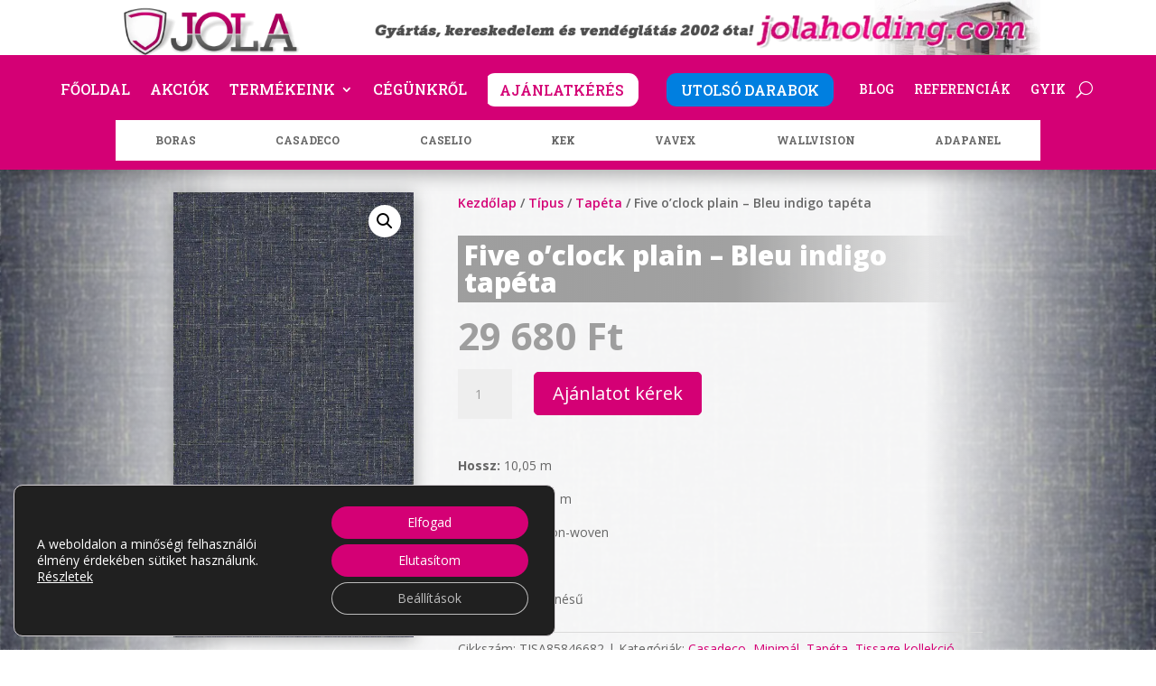

--- FILE ---
content_type: text/html; charset=UTF-8
request_url: https://jolatapeta.hu/termek/five-oclock-plain-bleu-indigo-tapeta/
body_size: 27826
content:
<!DOCTYPE html>
<html lang=hu>
<head>
<meta charset=UTF-8 />
<meta http-equiv=X-UA-Compatible content="IE=edge">
<link rel=pingback href="https://jolatapeta.hu/xmlrpc.php"/>
<script type="text/javascript">document.documentElement.className='js';</script>
<meta name=robots content='index, follow, max-image-preview:large, max-snippet:-1, max-video-preview:-1'/>
<!-- This site is optimized with the Yoast SEO plugin v25.6 - https://yoast.com/wordpress/plugins/seo/ -->
<title>Five o&#039;clock plain - Bleu indigo tapéta - JOLA Tapéta</title>
<link data-rocket-preload as=style href="https://fonts.googleapis.com/css?family=Open%20Sans%3A300italic%2C400italic%2C600italic%2C700italic%2C800italic%2C400%2C300%2C600%2C700%2C800%7CRoboto%20Slab%3A100%2C200%2C300%2Cregular%2C500%2C600%2C700%2C800%2C900&#038;subset=latin%2Clatin-ext&#038;display=swap" rel=preload>
<link href="https://fonts.googleapis.com/css?family=Open%20Sans%3A300italic%2C400italic%2C600italic%2C700italic%2C800italic%2C400%2C300%2C600%2C700%2C800%7CRoboto%20Slab%3A100%2C200%2C300%2Cregular%2C500%2C600%2C700%2C800%2C900&#038;subset=latin%2Clatin-ext&#038;display=swap" media=print onload="this.media=&#039;all&#039;" rel=stylesheet>
<noscript><link rel=stylesheet href="https://fonts.googleapis.com/css?family=Open%20Sans%3A300italic%2C400italic%2C600italic%2C700italic%2C800italic%2C400%2C300%2C600%2C700%2C800%7CRoboto%20Slab%3A100%2C200%2C300%2Cregular%2C500%2C600%2C700%2C800%2C900&#038;subset=latin%2Clatin-ext&#038;display=swap"></noscript>
<link rel=canonical href="https://jolatapeta.hu/termek/five-oclock-plain-bleu-indigo-tapeta/"/>
<meta property=og:locale content=hu_HU />
<meta property=og:type content=article />
<meta property=og:title content="Five o&#039;clock plain - Bleu indigo tapéta - JOLA Tapéta"/>
<meta property=og:url content="https://jolatapeta.hu/termek/five-oclock-plain-bleu-indigo-tapeta/"/>
<meta property=og:site_name content="JOLA Tapéta"/>
<meta property=article:modified_time content="2024-06-24T06:19:44+00:00"/>
<meta property=og:image content="https://static.jolatapeta.hu/wp-content/uploads/2024/04/jolatapeta-tissage-ficeoclockplain-casadeco_858466822_51246818986_o.jpg"/>
<meta property=og:image:width content=500 />
<meta property=og:image:height content=927 />
<meta property=og:image:type content="image/jpeg"/>
<meta name=twitter:card content=summary_large_image />
<meta name=twitter:description content="[show_file file=&quot;https://cdn.jola.hu/termekek/tepeta/tissage.html&quot;]"/>
<script type="application/ld+json" class=yoast-schema-graph>{"@context":"https://schema.org","@graph":[{"@type":"WebPage","@id":"https://jolatapeta.hu/termek/five-oclock-plain-bleu-indigo-tapeta/","url":"https://jolatapeta.hu/termek/five-oclock-plain-bleu-indigo-tapeta/","name":"Five o'clock plain - Bleu indigo tapéta - JOLA Tapéta","isPartOf":{"@id":"https://jolatapeta.hu/#website"},"primaryImageOfPage":{"@id":"https://jolatapeta.hu/termek/five-oclock-plain-bleu-indigo-tapeta/#primaryimage"},"image":{"@id":"https://jolatapeta.hu/termek/five-oclock-plain-bleu-indigo-tapeta/#primaryimage"},"thumbnailUrl":"https://static.jolatapeta.hu/wp-content/uploads/2024/04/jolatapeta-tissage-ficeoclockplain-casadeco_858466822_51246818986_o.jpg","datePublished":"2024-04-22T07:04:24+00:00","dateModified":"2024-06-24T06:19:44+00:00","breadcrumb":{"@id":"https://jolatapeta.hu/termek/five-oclock-plain-bleu-indigo-tapeta/#breadcrumb"},"inLanguage":"hu","potentialAction":[{"@type":"ReadAction","target":["https://jolatapeta.hu/termek/five-oclock-plain-bleu-indigo-tapeta/"]}]},{"@type":"ImageObject","inLanguage":"hu","@id":"https://jolatapeta.hu/termek/five-oclock-plain-bleu-indigo-tapeta/#primaryimage","url":"https://static.jolatapeta.hu/wp-content/uploads/2024/04/jolatapeta-tissage-ficeoclockplain-casadeco_858466822_51246818986_o.jpg","contentUrl":"https://static.jolatapeta.hu/wp-content/uploads/2024/04/jolatapeta-tissage-ficeoclockplain-casadeco_858466822_51246818986_o.jpg","width":500,"height":927,"caption":"Tissage kollekció"},{"@type":"BreadcrumbList","@id":"https://jolatapeta.hu/termek/five-oclock-plain-bleu-indigo-tapeta/#breadcrumb","itemListElement":[{"@type":"ListItem","position":1,"name":"Kezdőlap","item":"https://jolatapeta.hu/"},{"@type":"ListItem","position":2,"name":"Üzlet","item":"https://jolatapeta.hu/uzlet/"},{"@type":"ListItem","position":3,"name":"Five o&#8217;clock plain &#8211; Bleu indigo tapéta"}]},{"@type":"WebSite","@id":"https://jolatapeta.hu/#website","url":"https://jolatapeta.hu/","name":"JOLA Tapéta","description":"","potentialAction":[{"@type":"SearchAction","target":{"@type":"EntryPoint","urlTemplate":"https://jolatapeta.hu/?s={search_term_string}"},"query-input":{"@type":"PropertyValueSpecification","valueRequired":true,"valueName":"search_term_string"}}],"inLanguage":"hu"}]}</script>
<!-- / Yoast SEO plugin. -->
<link rel=dns-prefetch href='//cdn.jola.hu'/>
<link rel=dns-prefetch href='//fonts.googleapis.com'/>
<link rel=dns-prefetch href='//static.jolatapeta.hu'/>
<link href='https://fonts.gstatic.com' crossorigin rel=preconnect />
<link href='https://static.jolatapeta.hu' rel=preconnect />
<link rel=alternate type="application/rss+xml" title="JOLA Tapéta &raquo; hírcsatorna" href="https://jolatapeta.hu/feed/"/>
<link rel=alternate type="application/rss+xml" title="JOLA Tapéta &raquo; hozzászólás hírcsatorna" href="https://jolatapeta.hu/comments/feed/"/>
<link rel=alternate title="oEmbed (JSON)" type="application/json+oembed" href="https://jolatapeta.hu/wp-json/oembed/1.0/embed?url=https%3A%2F%2Fjolatapeta.hu%2Ftermek%2Ffive-oclock-plain-bleu-indigo-tapeta%2F"/>
<link rel=alternate title="oEmbed (XML)" type="text/xml+oembed" href="https://jolatapeta.hu/wp-json/oembed/1.0/embed?url=https%3A%2F%2Fjolatapeta.hu%2Ftermek%2Ffive-oclock-plain-bleu-indigo-tapeta%2F&#038;format=xml"/>
<meta content="Divi-child v.4" name=generator /><style id=wp-emoji-styles-inline-css type='text/css'>img.wp-smiley,img.emoji{display:inline!important;border:none!important;box-shadow:none!important;height:1em!important;width:1em!important;margin:0 .07em!important;vertical-align:-.1em!important;background:none!important;padding:0!important}</style>
<style id=wp-block-library-inline-css type='text/css'>:root{--wp-block-synced-color:#7a00df;--wp-block-synced-color--rgb:122 , 0 , 223;--wp-bound-block-color:var(--wp-block-synced-color);--wp-editor-canvas-background:#ddd;--wp-admin-theme-color:#007cba;--wp-admin-theme-color--rgb:0 , 124 , 186;--wp-admin-theme-color-darker-10:#006ba1;--wp-admin-theme-color-darker-10--rgb:0 , 107 , 160.5;--wp-admin-theme-color-darker-20:#005a87;--wp-admin-theme-color-darker-20--rgb:0 , 90 , 135;--wp-admin-border-width-focus:2px}@media (min-resolution:192dpi){:root{--wp-admin-border-width-focus:1.5px}}.wp-element-button{cursor:pointer}:root .has-very-light-gray-background-color{background-color:#eee}:root .has-very-dark-gray-background-color{background-color:#313131}:root .has-very-light-gray-color{color:#eee}:root .has-very-dark-gray-color{color:#313131}:root .has-vivid-green-cyan-to-vivid-cyan-blue-gradient-background{background:linear-gradient(135deg,#00d084,#0693e3)}:root .has-purple-crush-gradient-background{background:linear-gradient(135deg,#34e2e4,#4721fb 50%,#ab1dfe)}:root .has-hazy-dawn-gradient-background{background:linear-gradient(135deg,#faaca8,#dad0ec)}:root .has-subdued-olive-gradient-background{background:linear-gradient(135deg,#fafae1,#67a671)}:root .has-atomic-cream-gradient-background{background:linear-gradient(135deg,#fdd79a,#004a59)}:root .has-nightshade-gradient-background{background:linear-gradient(135deg,#330968,#31cdcf)}:root .has-midnight-gradient-background{background:linear-gradient(135deg,#020381,#2874fc)}:root{--wp--preset--font-size--normal:16px;--wp--preset--font-size--huge:42px}.has-regular-font-size{font-size:1em}.has-larger-font-size{font-size:2.625em}.has-normal-font-size{font-size:var(--wp--preset--font-size--normal)}.has-huge-font-size{font-size:var(--wp--preset--font-size--huge)}.has-text-align-center{text-align:center}.has-text-align-left{text-align:left}.has-text-align-right{text-align:right}.has-fit-text{white-space:nowrap!important}#end-resizable-editor-section{display:none}.aligncenter{clear:both}.items-justified-left{justify-content:flex-start}.items-justified-center{justify-content:center}.items-justified-right{justify-content:flex-end}.items-justified-space-between{justify-content:space-between}.screen-reader-text{border:0;clip-path:inset(50%);height:1px;margin:-1px;overflow:hidden;padding:0;position:absolute;width:1px;word-wrap:normal!important}.screen-reader-text:focus{background-color:#ddd;clip-path:none;color:#444;display:block;font-size:1em;height:auto;left:5px;line-height:normal;padding:15px 23px 14px;text-decoration:none;top:5px;width:auto;z-index:100000}html :where(.has-border-color){border-style:solid}html :where([style*=border-top-color]){border-top-style:solid}html :where([style*=border-right-color]){border-right-style:solid}html :where([style*=border-bottom-color]){border-bottom-style:solid}html :where([style*=border-left-color]){border-left-style:solid}html :where([style*=border-width]){border-style:solid}html :where([style*=border-top-width]){border-top-style:solid}html :where([style*=border-right-width]){border-right-style:solid}html :where([style*=border-bottom-width]){border-bottom-style:solid}html :where([style*=border-left-width]){border-left-style:solid}html :where(img[class*=wp-image-]){height:auto;max-width:100%}:where(figure){margin:0 0 1em}html :where(.is-position-sticky){--wp-admin--admin-bar--position-offset:var(--wp-admin--admin-bar--height,0)}@media screen and (max-width:600px){html :where(.is-position-sticky){--wp-admin--admin-bar--position-offset:0}}</style><link data-minify=1 rel=stylesheet id=wc-blocks-style-css href='https://jolatapeta.hu/wp-content/cache/min/1/wp-content/plugins/woocommerce/assets/client/blocks/wc-blocks.css?ver=1755848093' type='text/css' media=all />
<style id=global-styles-inline-css type='text/css'>:root{--wp--preset--aspect-ratio--square:1;--wp--preset--aspect-ratio--4-3: 4/3;--wp--preset--aspect-ratio--3-4: 3/4;--wp--preset--aspect-ratio--3-2: 3/2;--wp--preset--aspect-ratio--2-3: 2/3;--wp--preset--aspect-ratio--16-9: 16/9;--wp--preset--aspect-ratio--9-16: 9/16;--wp--preset--color--black:#000;--wp--preset--color--cyan-bluish-gray:#abb8c3;--wp--preset--color--white:#fff;--wp--preset--color--pale-pink:#f78da7;--wp--preset--color--vivid-red:#cf2e2e;--wp--preset--color--luminous-vivid-orange:#ff6900;--wp--preset--color--luminous-vivid-amber:#fcb900;--wp--preset--color--light-green-cyan:#7bdcb5;--wp--preset--color--vivid-green-cyan:#00d084;--wp--preset--color--pale-cyan-blue:#8ed1fc;--wp--preset--color--vivid-cyan-blue:#0693e3;--wp--preset--color--vivid-purple:#9b51e0;--wp--preset--gradient--vivid-cyan-blue-to-vivid-purple:linear-gradient(135deg,#0693e3 0%,#9b51e0 100%);--wp--preset--gradient--light-green-cyan-to-vivid-green-cyan:linear-gradient(135deg,#7adcb4 0%,#00d082 100%);--wp--preset--gradient--luminous-vivid-amber-to-luminous-vivid-orange:linear-gradient(135deg,#fcb900 0%,#ff6900 100%);--wp--preset--gradient--luminous-vivid-orange-to-vivid-red:linear-gradient(135deg,#ff6900 0%,#cf2e2e 100%);--wp--preset--gradient--very-light-gray-to-cyan-bluish-gray:linear-gradient(135deg,#eee 0%,#a9b8c3 100%);--wp--preset--gradient--cool-to-warm-spectrum:linear-gradient(135deg,#4aeadc 0%,#9778d1 20%,#cf2aba 40%,#ee2c82 60%,#fb6962 80%,#fef84c 100%);--wp--preset--gradient--blush-light-purple:linear-gradient(135deg,#ffceec 0%,#9896f0 100%);--wp--preset--gradient--blush-bordeaux:linear-gradient(135deg,#fecda5 0%,#fe2d2d 50%,#6b003e 100%);--wp--preset--gradient--luminous-dusk:linear-gradient(135deg,#ffcb70 0%,#c751c0 50%,#4158d0 100%);--wp--preset--gradient--pale-ocean:linear-gradient(135deg,#fff5cb 0%,#b6e3d4 50%,#33a7b5 100%);--wp--preset--gradient--electric-grass:linear-gradient(135deg,#caf880 0%,#71ce7e 100%);--wp--preset--gradient--midnight:linear-gradient(135deg,#020381 0%,#2874fc 100%);--wp--preset--font-size--small:13px;--wp--preset--font-size--medium:20px;--wp--preset--font-size--large:36px;--wp--preset--font-size--x-large:42px;--wp--preset--spacing--20:.44rem;--wp--preset--spacing--30:.67rem;--wp--preset--spacing--40:1rem;--wp--preset--spacing--50:1.5rem;--wp--preset--spacing--60:2.25rem;--wp--preset--spacing--70:3.38rem;--wp--preset--spacing--80:5.06rem;--wp--preset--shadow--natural:6px 6px 9px rgba(0,0,0,.2);--wp--preset--shadow--deep:12px 12px 50px rgba(0,0,0,.4);--wp--preset--shadow--sharp:6px 6px 0 rgba(0,0,0,.2);--wp--preset--shadow--outlined:6px 6px 0 -3px #fff , 6px 6px #000;--wp--preset--shadow--crisp:6px 6px 0 #000}:root{--wp--style--global--content-size:823px;--wp--style--global--wide-size:1080px}:where(body) {margin:0}.wp-site-blocks>.alignleft{float:left;margin-right:2em}.wp-site-blocks>.alignright{float:right;margin-left:2em}.wp-site-blocks>.aligncenter{justify-content:center;margin-left:auto;margin-right:auto}:where(.is-layout-flex){gap:.5em}:where(.is-layout-grid){gap:.5em}.is-layout-flow>.alignleft{float:left;margin-inline-start:0;margin-inline-end:2em}.is-layout-flow>.alignright{float:right;margin-inline-start:2em;margin-inline-end:0}.is-layout-flow>.aligncenter{margin-left:auto!important;margin-right:auto!important}.is-layout-constrained>.alignleft{float:left;margin-inline-start:0;margin-inline-end:2em}.is-layout-constrained>.alignright{float:right;margin-inline-start:2em;margin-inline-end:0}.is-layout-constrained>.aligncenter{margin-left:auto!important;margin-right:auto!important}.is-layout-constrained > :where(:not(.alignleft):not(.alignright):not(.alignfull)){max-width:var(--wp--style--global--content-size);margin-left:auto!important;margin-right:auto!important}.is-layout-constrained>.alignwide{max-width:var(--wp--style--global--wide-size)}body .is-layout-flex{display:flex}.is-layout-flex{flex-wrap:wrap;align-items:center}.is-layout-flex > :is(*, div){margin:0}body .is-layout-grid{display:grid}.is-layout-grid > :is(*, div){margin:0}body{padding-top:0;padding-right:0;padding-bottom:0;padding-left:0}:root :where(.wp-element-button, .wp-block-button__link){background-color:#32373c;border-width:0;color:#fff;font-family:inherit;font-size:inherit;font-style:inherit;font-weight:inherit;letter-spacing:inherit;line-height:inherit;padding-top: calc(0.667em + 2px);padding-right: calc(1.333em + 2px);padding-bottom: calc(0.667em + 2px);padding-left: calc(1.333em + 2px);text-decoration:none;text-transform:inherit}.has-black-color{color:var(--wp--preset--color--black)!important}.has-cyan-bluish-gray-color{color:var(--wp--preset--color--cyan-bluish-gray)!important}.has-white-color{color:var(--wp--preset--color--white)!important}.has-pale-pink-color{color:var(--wp--preset--color--pale-pink)!important}.has-vivid-red-color{color:var(--wp--preset--color--vivid-red)!important}.has-luminous-vivid-orange-color{color:var(--wp--preset--color--luminous-vivid-orange)!important}.has-luminous-vivid-amber-color{color:var(--wp--preset--color--luminous-vivid-amber)!important}.has-light-green-cyan-color{color:var(--wp--preset--color--light-green-cyan)!important}.has-vivid-green-cyan-color{color:var(--wp--preset--color--vivid-green-cyan)!important}.has-pale-cyan-blue-color{color:var(--wp--preset--color--pale-cyan-blue)!important}.has-vivid-cyan-blue-color{color:var(--wp--preset--color--vivid-cyan-blue)!important}.has-vivid-purple-color{color:var(--wp--preset--color--vivid-purple)!important}.has-black-background-color{background-color:var(--wp--preset--color--black)!important}.has-cyan-bluish-gray-background-color{background-color:var(--wp--preset--color--cyan-bluish-gray)!important}.has-white-background-color{background-color:var(--wp--preset--color--white)!important}.has-pale-pink-background-color{background-color:var(--wp--preset--color--pale-pink)!important}.has-vivid-red-background-color{background-color:var(--wp--preset--color--vivid-red)!important}.has-luminous-vivid-orange-background-color{background-color:var(--wp--preset--color--luminous-vivid-orange)!important}.has-luminous-vivid-amber-background-color{background-color:var(--wp--preset--color--luminous-vivid-amber)!important}.has-light-green-cyan-background-color{background-color:var(--wp--preset--color--light-green-cyan)!important}.has-vivid-green-cyan-background-color{background-color:var(--wp--preset--color--vivid-green-cyan)!important}.has-pale-cyan-blue-background-color{background-color:var(--wp--preset--color--pale-cyan-blue)!important}.has-vivid-cyan-blue-background-color{background-color:var(--wp--preset--color--vivid-cyan-blue)!important}.has-vivid-purple-background-color{background-color:var(--wp--preset--color--vivid-purple)!important}.has-black-border-color{border-color:var(--wp--preset--color--black)!important}.has-cyan-bluish-gray-border-color{border-color:var(--wp--preset--color--cyan-bluish-gray)!important}.has-white-border-color{border-color:var(--wp--preset--color--white)!important}.has-pale-pink-border-color{border-color:var(--wp--preset--color--pale-pink)!important}.has-vivid-red-border-color{border-color:var(--wp--preset--color--vivid-red)!important}.has-luminous-vivid-orange-border-color{border-color:var(--wp--preset--color--luminous-vivid-orange)!important}.has-luminous-vivid-amber-border-color{border-color:var(--wp--preset--color--luminous-vivid-amber)!important}.has-light-green-cyan-border-color{border-color:var(--wp--preset--color--light-green-cyan)!important}.has-vivid-green-cyan-border-color{border-color:var(--wp--preset--color--vivid-green-cyan)!important}.has-pale-cyan-blue-border-color{border-color:var(--wp--preset--color--pale-cyan-blue)!important}.has-vivid-cyan-blue-border-color{border-color:var(--wp--preset--color--vivid-cyan-blue)!important}.has-vivid-purple-border-color{border-color:var(--wp--preset--color--vivid-purple)!important}.has-vivid-cyan-blue-to-vivid-purple-gradient-background{background:var(--wp--preset--gradient--vivid-cyan-blue-to-vivid-purple)!important}.has-light-green-cyan-to-vivid-green-cyan-gradient-background{background:var(--wp--preset--gradient--light-green-cyan-to-vivid-green-cyan)!important}.has-luminous-vivid-amber-to-luminous-vivid-orange-gradient-background{background:var(--wp--preset--gradient--luminous-vivid-amber-to-luminous-vivid-orange)!important}.has-luminous-vivid-orange-to-vivid-red-gradient-background{background:var(--wp--preset--gradient--luminous-vivid-orange-to-vivid-red)!important}.has-very-light-gray-to-cyan-bluish-gray-gradient-background{background:var(--wp--preset--gradient--very-light-gray-to-cyan-bluish-gray)!important}.has-cool-to-warm-spectrum-gradient-background{background:var(--wp--preset--gradient--cool-to-warm-spectrum)!important}.has-blush-light-purple-gradient-background{background:var(--wp--preset--gradient--blush-light-purple)!important}.has-blush-bordeaux-gradient-background{background:var(--wp--preset--gradient--blush-bordeaux)!important}.has-luminous-dusk-gradient-background{background:var(--wp--preset--gradient--luminous-dusk)!important}.has-pale-ocean-gradient-background{background:var(--wp--preset--gradient--pale-ocean)!important}.has-electric-grass-gradient-background{background:var(--wp--preset--gradient--electric-grass)!important}.has-midnight-gradient-background{background:var(--wp--preset--gradient--midnight)!important}.has-small-font-size{font-size:var(--wp--preset--font-size--small)!important}.has-medium-font-size{font-size:var(--wp--preset--font-size--medium)!important}.has-large-font-size{font-size:var(--wp--preset--font-size--large)!important}.has-x-large-font-size{font-size:var(--wp--preset--font-size--x-large)!important}</style>
<link rel=stylesheet id=pac-ddh-head-css href='https://jolatapeta.hu/wp-content/plugins/divi-dynamic-helper/assets/css/main.min.css?ver=1.4.7' type='text/css' media=all />
<link rel=stylesheet id=photoswipe-css href='https://jolatapeta.hu/wp-content/plugins/woocommerce/assets/css/photoswipe/photoswipe.min.css?ver=9.8.6' type='text/css' media=all />
<link rel=stylesheet id=photoswipe-default-skin-css href='https://jolatapeta.hu/wp-content/plugins/woocommerce/assets/css/photoswipe/default-skin/default-skin.min.css?ver=9.8.6' type='text/css' media=all />
<link data-minify=1 rel=stylesheet id=woocommerce-layout-css href='https://jolatapeta.hu/wp-content/cache/min/1/wp-content/plugins/woocommerce/assets/css/woocommerce-layout.css?ver=1755848093' type='text/css' media=all />
<link data-minify=1 rel=stylesheet id=woocommerce-smallscreen-css href='https://jolatapeta.hu/wp-content/cache/min/1/wp-content/plugins/woocommerce/assets/css/woocommerce-smallscreen.css?ver=1755848093' type='text/css' media='only screen and (max-width: 768px)'/>
<link data-minify=1 rel=stylesheet id=woocommerce-general-css href='https://jolatapeta.hu/wp-content/cache/min/1/wp-content/plugins/woocommerce/assets/css/woocommerce.css?ver=1755848093' type='text/css' media=all />
<style id=woocommerce-inline-inline-css type='text/css'>.woocommerce form .form-row .required{visibility:visible}</style>
<link data-minify=1 rel=stylesheet id=jola-terkep-style-css href='https://jolatapeta.hu/wp-content/cache/min/1/wp-content/plugins/jola-manager/modules/uzlet-terkep/assets/frontend.css?ver=1763022561' type='text/css' media=all />
<link data-minify=1 rel=stylesheet id=jola-referenciakepek-style-css href='https://jolatapeta.hu/wp-content/cache/min/1/wp-content/plugins/jola-manager/modules/referenciakepek/assets/frontend.css?ver=1766080117' type='text/css' media=all />
<link data-minify=1 rel=stylesheet id=brands-styles-css href='https://jolatapeta.hu/wp-content/cache/min/1/wp-content/plugins/woocommerce/assets/css/brands.css?ver=1755848093' type='text/css' media=all />
<link rel=stylesheet id=supreme-mega-menu-styles-css href='https://jolatapeta.hu/wp-content/plugins/supreme-mega-menu/styles/style.min.css?ver=1.3.3' type='text/css' media=all />
<link rel=stylesheet id=supreme-modules-pro-for-divi-styles-css href='https://jolatapeta.hu/wp-content/plugins/supreme-modules-pro-for-divi/styles/style.min.css?ver=4.9.97.33' type='text/css' media=all />
<link data-minify=1 rel=stylesheet id=jola-manager-style-css href='https://jolatapeta.hu/wp-content/cache/min/1/uzlet/css/style.css?ver=1755848093' type='text/css' media=all />
<link data-minify=1 rel=stylesheet id=jola-menu-style-css href='https://jolatapeta.hu/wp-content/cache/min/1/wp-content/plugins/jola-manager/modules/central-menu/assets/frontend.css?ver=1763022562' type='text/css' media=all />
<link data-minify=1 rel=stylesheet id=yith_ywraq_frontend-css href='https://jolatapeta.hu/wp-content/cache/min/1/wp-content/plugins/yith-woocommerce-request-a-quote-premium/assets/css/ywraq-frontend.css?ver=1755848093' type='text/css' media=all />
<style id=yith_ywraq_frontend-inline-css type='text/css'>:root{--ywraq_layout_button_bg_color:#d40075;--ywraq_layout_button_bg_color_hover:#3d3d3b;--ywraq_layout_button_border_color:#d40075;--ywraq_layout_button_border_color_hover:#3d3d3b;--ywraq_layout_button_color:#fff;--ywraq_layout_button_color_hover:#fff;--ywraq_checkout_button_bg_color:#d40075;--ywraq_checkout_button_bg_color_hover:#3d3d3b;--ywraq_checkout_button_border_color:#d40075;--ywraq_checkout_button_border_color_hover:#3d3d3b;--ywraq_checkout_button_color:#fff;--ywraq_checkout_button_color_hover:#fff;--ywraq_accept_button_bg_color:#0066b4;--ywraq_accept_button_bg_color_hover:#044a80;--ywraq_accept_button_border_color:#0066b4;--ywraq_accept_button_border_color_hover:#044a80;--ywraq_accept_button_color:#fff;--ywraq_accept_button_color_hover:#fff;--ywraq_reject_button_bg_color:transparent;--ywraq_reject_button_bg_color_hover:#cc2b2b;--ywraq_reject_button_border_color:#cc2b2b;--ywraq_reject_button_border_color_hover:#cc2b2b;--ywraq_reject_button_color:#cc2b2b;--ywraq_reject_button_color_hover:#fff}.woocommerce.single-product button.single_add_to_cart_button.button{margin-right:5px}.woocommerce.single-product .product .yith-ywraq-add-to-quote{display:inline-block;vertical-align:middle;margin-top:5px}.cart button.single_add_to_cart_button,.cart a.single_add_to_cart_button{display:none!important}</style>
<link rel=stylesheet id=supreme_mega_menu-styles-css href='https://jolatapeta.hu/wp-content/plugins/supreme-mega-menu/styles/style.min.css?ver=1.3.3' type='text/css' media=all />
<link data-minify=1 rel=stylesheet id=dsm-magnific-popup-css href='https://jolatapeta.hu/wp-content/cache/min/1/wp-content/themes/Divi/includes/builder/feature/dynamic-assets/assets/css/magnific_popup.css?ver=1755848093' type='text/css' media=all />
<link data-minify=1 rel=stylesheet id=dsm-swiper-css href='https://jolatapeta.hu/wp-content/cache/min/1/wp-content/plugins/supreme-modules-pro-for-divi/public/css/swiper.css?ver=1755848093' type='text/css' media=all />
<link data-minify=1 rel=stylesheet id=dsm-popup-css href='https://jolatapeta.hu/wp-content/cache/min/1/wp-content/plugins/supreme-modules-pro-for-divi/public/css/popup.css?ver=1755848093' type='text/css' media=all />
<link data-minify=1 rel=stylesheet id=dsm-animate-css href='https://jolatapeta.hu/wp-content/cache/min/1/wp-content/plugins/supreme-modules-pro-for-divi/public/css/animate.css?ver=1755848093' type='text/css' media=all />
<link data-minify=1 rel=stylesheet id=dsm-readmore-css href='https://jolatapeta.hu/wp-content/cache/min/1/wp-content/plugins/supreme-modules-pro-for-divi/public/css/readmore.css?ver=1755848093' type='text/css' media=all />
<link rel=stylesheet id=ubermenu-css href='https://jolatapeta.hu/wp-content/plugins/ubermenu/pro/assets/css/ubermenu.min.css?ver=3.8.2' type='text/css' media=all />
<link data-minify=1 rel=stylesheet id=ubermenu-clean-white-css href='https://jolatapeta.hu/wp-content/cache/min/1/wp-content/plugins/ubermenu/pro/assets/css/skins/cleanwhite.css?ver=1755848093' type='text/css' media=all />
<link data-minify=1 rel=stylesheet id=ubermenu-font-awesome-all-css href='https://jolatapeta.hu/wp-content/cache/min/1/wp-content/plugins/ubermenu/assets/fontawesome/css/all.min.css?ver=1755848093' type='text/css' media=all />
<link data-minify=1 rel=stylesheet id=moove_gdpr_frontend-css href='https://jolatapeta.hu/wp-content/cache/min/1/wp-content/plugins/gdpr-cookie-compliance/dist/styles/gdpr-main-nf.css?ver=1755848093' type='text/css' media=all />
<style id=moove_gdpr_frontend-inline-css type='text/css'>#moove_gdpr_cookie_modal .moove-gdpr-modal-content .moove-gdpr-tab-main h3.tab-title,#moove_gdpr_cookie_modal .moove-gdpr-modal-content .moove-gdpr-tab-main span.tab-title,#moove_gdpr_cookie_modal .moove-gdpr-modal-content .moove-gdpr-modal-left-content #moove-gdpr-menu li a,#moove_gdpr_cookie_modal .moove-gdpr-modal-content .moove-gdpr-modal-left-content #moove-gdpr-menu li button,#moove_gdpr_cookie_modal .moove-gdpr-modal-content .moove-gdpr-modal-left-content .moove-gdpr-branding-cnt a,#moove_gdpr_cookie_modal .moove-gdpr-modal-content .moove-gdpr-modal-footer-content .moove-gdpr-button-holder a.mgbutton,#moove_gdpr_cookie_modal .moove-gdpr-modal-content .moove-gdpr-modal-footer-content .moove-gdpr-button-holder button.mgbutton,#moove_gdpr_cookie_modal .cookie-switch .cookie-slider:after,#moove_gdpr_cookie_modal .cookie-switch .slider:after,#moove_gdpr_cookie_modal .switch .cookie-slider:after,#moove_gdpr_cookie_modal .switch .slider:after,#moove_gdpr_cookie_info_bar .moove-gdpr-info-bar-container .moove-gdpr-info-bar-content p,#moove_gdpr_cookie_info_bar .moove-gdpr-info-bar-container .moove-gdpr-info-bar-content p a,#moove_gdpr_cookie_info_bar .moove-gdpr-info-bar-container .moove-gdpr-info-bar-content a.mgbutton,#moove_gdpr_cookie_info_bar .moove-gdpr-info-bar-container .moove-gdpr-info-bar-content button.mgbutton,#moove_gdpr_cookie_modal .moove-gdpr-modal-content .moove-gdpr-tab-main .moove-gdpr-tab-main-content h1,#moove_gdpr_cookie_modal .moove-gdpr-modal-content .moove-gdpr-tab-main .moove-gdpr-tab-main-content h2,#moove_gdpr_cookie_modal .moove-gdpr-modal-content .moove-gdpr-tab-main .moove-gdpr-tab-main-content h3,#moove_gdpr_cookie_modal .moove-gdpr-modal-content .moove-gdpr-tab-main .moove-gdpr-tab-main-content h4,#moove_gdpr_cookie_modal .moove-gdpr-modal-content .moove-gdpr-tab-main .moove-gdpr-tab-main-content h5,#moove_gdpr_cookie_modal .moove-gdpr-modal-content .moove-gdpr-tab-main .moove-gdpr-tab-main-content h6,#moove_gdpr_cookie_modal .moove-gdpr-modal-content.moove_gdpr_modal_theme_v2 .moove-gdpr-modal-title .tab-title,#moove_gdpr_cookie_modal .moove-gdpr-modal-content.moove_gdpr_modal_theme_v2 .moove-gdpr-tab-main h3.tab-title,#moove_gdpr_cookie_modal .moove-gdpr-modal-content.moove_gdpr_modal_theme_v2 .moove-gdpr-tab-main span.tab-title,#moove_gdpr_cookie_modal .moove-gdpr-modal-content.moove_gdpr_modal_theme_v2 .moove-gdpr-branding-cnt a{font-weight:inherit}#moove_gdpr_cookie_modal,#moove_gdpr_cookie_info_bar,.gdpr_cookie_settings_shortcode_content{font-family:inherit}#moove_gdpr_save_popup_settings_button{background-color:#373737;color:#fff}#moove_gdpr_save_popup_settings_button:hover{background-color:#000}#moove_gdpr_cookie_info_bar .moove-gdpr-info-bar-container .moove-gdpr-info-bar-content a.mgbutton,#moove_gdpr_cookie_info_bar .moove-gdpr-info-bar-container .moove-gdpr-info-bar-content button.mgbutton{background-color:#d40075}#moove_gdpr_cookie_modal .moove-gdpr-modal-content .moove-gdpr-modal-footer-content .moove-gdpr-button-holder a.mgbutton,#moove_gdpr_cookie_modal .moove-gdpr-modal-content .moove-gdpr-modal-footer-content .moove-gdpr-button-holder button.mgbutton,.gdpr_cookie_settings_shortcode_content .gdpr-shr-button.button-green{background-color:#d40075;border-color:#d40075}#moove_gdpr_cookie_modal .moove-gdpr-modal-content .moove-gdpr-modal-footer-content .moove-gdpr-button-holder a.mgbutton:hover,#moove_gdpr_cookie_modal .moove-gdpr-modal-content .moove-gdpr-modal-footer-content .moove-gdpr-button-holder button.mgbutton:hover,.gdpr_cookie_settings_shortcode_content .gdpr-shr-button.button-green:hover{background-color:#fff;color:#d40075}#moove_gdpr_cookie_modal .moove-gdpr-modal-content .moove-gdpr-modal-close i,#moove_gdpr_cookie_modal .moove-gdpr-modal-content .moove-gdpr-modal-close span.gdpr-icon{background-color:#d40075;border:1px solid #d40075}#moove_gdpr_cookie_info_bar span.change-settings-button.focus-g,#moove_gdpr_cookie_info_bar span.change-settings-button:focus,#moove_gdpr_cookie_info_bar button.change-settings-button.focus-g,#moove_gdpr_cookie_info_bar button.change-settings-button:focus{-webkit-box-shadow:0 0 1px 3px #d40075;-moz-box-shadow:0 0 1px 3px #d40075;box-shadow:0 0 1px 3px #d40075}#moove_gdpr_cookie_modal .moove-gdpr-modal-content .moove-gdpr-modal-close i:hover,#moove_gdpr_cookie_modal .moove-gdpr-modal-content .moove-gdpr-modal-close span.gdpr-icon:hover,#moove_gdpr_cookie_info_bar span[data-href]>u.change-settings-button{color:#d40075}#moove_gdpr_cookie_modal .moove-gdpr-modal-content .moove-gdpr-modal-left-content #moove-gdpr-menu li.menu-item-selected a span.gdpr-icon,#moove_gdpr_cookie_modal .moove-gdpr-modal-content .moove-gdpr-modal-left-content #moove-gdpr-menu li.menu-item-selected button span.gdpr-icon{color:inherit}#moove_gdpr_cookie_modal .moove-gdpr-modal-content .moove-gdpr-modal-left-content #moove-gdpr-menu li a span.gdpr-icon,#moove_gdpr_cookie_modal .moove-gdpr-modal-content .moove-gdpr-modal-left-content #moove-gdpr-menu li button span.gdpr-icon{color:inherit}#moove_gdpr_cookie_modal .gdpr-acc-link{line-height:0;font-size:0;color:transparent;position:absolute}#moove_gdpr_cookie_modal .moove-gdpr-modal-content .moove-gdpr-modal-close:hover i,#moove_gdpr_cookie_modal .moove-gdpr-modal-content .moove-gdpr-modal-left-content #moove-gdpr-menu li a,#moove_gdpr_cookie_modal .moove-gdpr-modal-content .moove-gdpr-modal-left-content #moove-gdpr-menu li button,#moove_gdpr_cookie_modal .moove-gdpr-modal-content .moove-gdpr-modal-left-content #moove-gdpr-menu li button i,#moove_gdpr_cookie_modal .moove-gdpr-modal-content .moove-gdpr-modal-left-content #moove-gdpr-menu li a i,#moove_gdpr_cookie_modal .moove-gdpr-modal-content .moove-gdpr-tab-main .moove-gdpr-tab-main-content a:hover,#moove_gdpr_cookie_info_bar.moove-gdpr-dark-scheme .moove-gdpr-info-bar-container .moove-gdpr-info-bar-content a.mgbutton:hover,#moove_gdpr_cookie_info_bar.moove-gdpr-dark-scheme .moove-gdpr-info-bar-container .moove-gdpr-info-bar-content button.mgbutton:hover,#moove_gdpr_cookie_info_bar.moove-gdpr-dark-scheme .moove-gdpr-info-bar-container .moove-gdpr-info-bar-content a:hover,#moove_gdpr_cookie_info_bar.moove-gdpr-dark-scheme .moove-gdpr-info-bar-container .moove-gdpr-info-bar-content button:hover,#moove_gdpr_cookie_info_bar.moove-gdpr-dark-scheme .moove-gdpr-info-bar-container .moove-gdpr-info-bar-content span.change-settings-button:hover,#moove_gdpr_cookie_info_bar.moove-gdpr-dark-scheme .moove-gdpr-info-bar-container .moove-gdpr-info-bar-content button.change-settings-button:hover,#moove_gdpr_cookie_info_bar.moove-gdpr-dark-scheme .moove-gdpr-info-bar-container .moove-gdpr-info-bar-content u.change-settings-button:hover,#moove_gdpr_cookie_info_bar span[data-href]>u.change-settings-button,#moove_gdpr_cookie_info_bar.moove-gdpr-dark-scheme .moove-gdpr-info-bar-container .moove-gdpr-info-bar-content a.mgbutton.focus-g,#moove_gdpr_cookie_info_bar.moove-gdpr-dark-scheme .moove-gdpr-info-bar-container .moove-gdpr-info-bar-content button.mgbutton.focus-g,#moove_gdpr_cookie_info_bar.moove-gdpr-dark-scheme .moove-gdpr-info-bar-container .moove-gdpr-info-bar-content a.focus-g,#moove_gdpr_cookie_info_bar.moove-gdpr-dark-scheme .moove-gdpr-info-bar-container .moove-gdpr-info-bar-content button.focus-g,#moove_gdpr_cookie_info_bar.moove-gdpr-dark-scheme .moove-gdpr-info-bar-container .moove-gdpr-info-bar-content a.mgbutton:focus,#moove_gdpr_cookie_info_bar.moove-gdpr-dark-scheme .moove-gdpr-info-bar-container .moove-gdpr-info-bar-content button.mgbutton:focus,#moove_gdpr_cookie_info_bar.moove-gdpr-dark-scheme .moove-gdpr-info-bar-container .moove-gdpr-info-bar-content a:focus,#moove_gdpr_cookie_info_bar.moove-gdpr-dark-scheme .moove-gdpr-info-bar-container .moove-gdpr-info-bar-content button:focus,#moove_gdpr_cookie_info_bar.moove-gdpr-dark-scheme .moove-gdpr-info-bar-container .moove-gdpr-info-bar-content span.change-settings-button.focus-g,span.change-settings-button:focus,button.change-settings-button.focus-g,button.change-settings-button:focus,#moove_gdpr_cookie_info_bar.moove-gdpr-dark-scheme .moove-gdpr-info-bar-container .moove-gdpr-info-bar-content u.change-settings-button.focus-g,#moove_gdpr_cookie_info_bar.moove-gdpr-dark-scheme .moove-gdpr-info-bar-container .moove-gdpr-info-bar-content u.change-settings-button:focus{color:#d40075}#moove_gdpr_cookie_modal .moove-gdpr-branding.focus-g span,#moove_gdpr_cookie_modal .moove-gdpr-modal-content .moove-gdpr-tab-main a.focus-g{color:#d40075}#moove_gdpr_cookie_modal.gdpr_lightbox-hide{display:none}</style>
<link data-minify=1 rel=stylesheet id=divi-style-parent-css href='https://jolatapeta.hu/wp-content/cache/min/1/wp-content/themes/Divi/style-static.min.css?ver=1755848093' type='text/css' media=all />
<link data-minify=1 rel=stylesheet id=divi-style-css href='https://jolatapeta.hu/wp-content/cache/min/1/wp-content/themes/Divi-child/style.css?ver=1755848093' type='text/css' media=all />
<script type="text/javascript" src="https://jolatapeta.hu/wp-includes/js/jquery/jquery.min.js?ver=3.7.1" id=jquery-core-js data-rocket-defer defer></script>
<script type="text/javascript" src="https://jolatapeta.hu/wp-includes/js/jquery/jquery-migrate.min.js?ver=3.4.1" id=jquery-migrate-js data-rocket-defer defer></script>
<script type="text/javascript" src="https://jolatapeta.hu/wp-content/plugins/woocommerce/assets/js/jquery-blockui/jquery.blockUI.min.js?ver=2.7.0-wc.9.8.6" id=jquery-blockui-js defer=defer data-wp-strategy=defer></script>
<script type="text/javascript" id=wc-add-to-cart-js-extra>var wc_add_to_cart_params={"ajax_url":"/wp-admin/admin-ajax.php","wc_ajax_url":"/?wc-ajax=%%endpoint%%","i18n_view_cart":"Kos\u00e1r","cart_url":"https://jolatapeta.hu/kosar/","is_cart":"","cart_redirect_after_add":"no"};</script>
<script type="text/javascript" src="https://jolatapeta.hu/wp-content/plugins/woocommerce/assets/js/frontend/add-to-cart.min.js?ver=9.8.6" id=wc-add-to-cart-js defer=defer data-wp-strategy=defer></script>
<script type="text/javascript" src="https://jolatapeta.hu/wp-content/plugins/woocommerce/assets/js/zoom/jquery.zoom.min.js?ver=1.7.21-wc.9.8.6" id=zoom-js defer=defer data-wp-strategy=defer></script>
<script type="text/javascript" src="https://jolatapeta.hu/wp-content/plugins/woocommerce/assets/js/flexslider/jquery.flexslider.min.js?ver=2.7.2-wc.9.8.6" id=flexslider-js defer=defer data-wp-strategy=defer></script>
<script type="text/javascript" src="https://jolatapeta.hu/wp-content/plugins/woocommerce/assets/js/photoswipe/photoswipe.min.js?ver=4.1.1-wc.9.8.6" id=photoswipe-js defer=defer data-wp-strategy=defer></script>
<script type="text/javascript" src="https://jolatapeta.hu/wp-content/plugins/woocommerce/assets/js/photoswipe/photoswipe-ui-default.min.js?ver=4.1.1-wc.9.8.6" id=photoswipe-ui-default-js defer=defer data-wp-strategy=defer></script>
<script type="text/javascript" id=wc-single-product-js-extra>var wc_single_product_params={"i18n_required_rating_text":"K\u00e9rlek, v\u00e1lassz egy \u00e9rt\u00e9kel\u00e9st","i18n_rating_options":["1 of 5 stars","2 of 5 stars","3 of 5 stars","4 of 5 stars","5 of 5 stars"],"i18n_product_gallery_trigger_text":"View full-screen image gallery","review_rating_required":"yes","flexslider":{"rtl":false,"animation":"slide","smoothHeight":true,"directionNav":false,"controlNav":"thumbnails","slideshow":false,"animationSpeed":500,"animationLoop":false,"allowOneSlide":false},"zoom_enabled":"1","zoom_options":[],"photoswipe_enabled":"1","photoswipe_options":{"shareEl":false,"closeOnScroll":false,"history":false,"hideAnimationDuration":0,"showAnimationDuration":0},"flexslider_enabled":"1"};</script>
<script type="text/javascript" src="https://jolatapeta.hu/wp-content/plugins/woocommerce/assets/js/frontend/single-product.min.js?ver=9.8.6" id=wc-single-product-js defer=defer data-wp-strategy=defer></script>
<script type="text/javascript" src="https://jolatapeta.hu/wp-content/plugins/woocommerce/assets/js/js-cookie/js.cookie.min.js?ver=2.1.4-wc.9.8.6" id=js-cookie-js defer=defer data-wp-strategy=defer></script>
<script type="text/javascript" id=woocommerce-js-extra>var woocommerce_params={"ajax_url":"/wp-admin/admin-ajax.php","wc_ajax_url":"/?wc-ajax=%%endpoint%%","i18n_password_show":"Show password","i18n_password_hide":"Hide password"};</script>
<script type="text/javascript" src="https://jolatapeta.hu/wp-content/plugins/woocommerce/assets/js/frontend/woocommerce.min.js?ver=9.8.6" id=woocommerce-js defer=defer data-wp-strategy=defer></script>
<link rel="https://api.w.org/" href="https://jolatapeta.hu/wp-json/"/><link rel=alternate title=JSON type="application/json" href="https://jolatapeta.hu/wp-json/wp/v2/product/161684"/><link rel=EditURI type="application/rsd+xml" title=RSD href="https://jolatapeta.hu/xmlrpc.php?rsd"/>
<meta name=generator content="WordPress 6.9"/>
<meta name=generator content="WooCommerce 9.8.6"/>
<link rel=shortlink href='https://jolatapeta.hu/?p=161684'/>
<style id=ubermenu-custom-generated-css>.fa{font-style:normal;font-variant:normal;font-weight:normal;font-family:FontAwesome}.ubermenu-main .ubermenu-item-level-0>.ubermenu-target{text-transform:uppercase;padding-left:10px;padding-right:10px}.ubermenu.ubermenu-main .ubermenu-item-level-0:hover>.ubermenu-target,.ubermenu-main .ubermenu-item-level-0.ubermenu-active>.ubermenu-target{color:#fff;background-color:#3d3d3b;background:-webkit-gradient(linear,left top,left bottom,from(#3d3d3b),to(#3d3d3b));background:-webkit-linear-gradient(top,#3d3d3b,#3d3d3b);background:-moz-linear-gradient(top,#3d3d3b,#3d3d3b);background:-ms-linear-gradient(top,#3d3d3b,#3d3d3b);background:-o-linear-gradient(top,#3d3d3b,#3d3d3b);background:linear-gradient(top,#3d3d3b,#3d3d3b)}.ubermenu-main .ubermenu-item-level-0.ubermenu-current-menu-item>.ubermenu-target,.ubermenu-main .ubermenu-item-level-0.ubermenu-current-menu-parent>.ubermenu-target,.ubermenu-main .ubermenu-item-level-0.ubermenu-current-menu-ancestor>.ubermenu-target{color:#fff;background-color:#d40075;background:-webkit-gradient(linear,left top,left bottom,from(#d40075),to(#d40075));background:-webkit-linear-gradient(top,#d40075,#d40075);background:-moz-linear-gradient(top,#d40075,#d40075);background:-ms-linear-gradient(top,#d40075,#d40075);background:-o-linear-gradient(top,#d40075,#d40075);background:linear-gradient(top,#d40075,#d40075)}.ubermenu-main.ubermenu-sub-indicators .ubermenu-item-level-0.ubermenu-has-submenu-drop > .ubermenu-target:not(.ubermenu-noindicator) {padding-right:25px}.ubermenu-main.ubermenu-sub-indicators .ubermenu-item-level-0.ubermenu-has-submenu-drop>.ubermenu-target.ubermenu-noindicator{padding-right:10px}.ubermenu-main .ubermenu-item-normal>.ubermenu-target,.ubermenu-main .ubermenu-submenu .ubermenu-target,.ubermenu-main .ubermenu-submenu .ubermenu-nonlink,.ubermenu-main .ubermenu-submenu .ubermenu-widget,.ubermenu-main .ubermenu-submenu .ubermenu-custom-content-padded,.ubermenu-main .ubermenu-submenu .ubermenu-retractor,.ubermenu-main .ubermenu-submenu .ubermenu-colgroup .ubermenu-column,.ubermenu-main .ubermenu-submenu.ubermenu-submenu-type-stack>.ubermenu-item-normal>.ubermenu-target,.ubermenu-main .ubermenu-submenu.ubermenu-submenu-padded{padding:10px 10px 10px 10px}.ubermenu-main .ubermenu-grid-row{padding-right:10px 10px 10px 10px}.ubermenu-main .ubermenu-grid-row .ubermenu-target{padding-right:0}.ubermenu-main.ubermenu-sub-indicators .ubermenu-submenu :not(.ubermenu-tabs-layout-right) .ubermenu-has-submenu-drop > .ubermenu-target {padding-right:25px}.ubermenu-main .ubermenu-submenu .ubermenu-item-header>.ubermenu-target,.ubermenu-main .ubermenu-tab>.ubermenu-target{text-transform:uppercase}.ubermenu-main .ubermenu-submenu .ubermenu-item-header>.ubermenu-target{color:#3d3d3b}.ubermenu-responsive-toggle-main,.ubermenu-main,.ubermenu-main .ubermenu-target,.ubermenu-main .ubermenu-nav .ubermenu-item-level-0 .ubermenu-target{font-family:Roboto\ Slab}</style>	<script>window.dataLayer=window.dataLayer||[];function gtag(){dataLayer.push(arguments);}gtag('consent','default',{'ad_storage':'denied','ad_user_data':'denied','ad_personalization':'denied','analytics_storage':'denied','personalization_storage':'denied','security_storage':'denied','functionality_storage':'denied','wait_for_update':'2000'});</script>
<!-- Google Tag Manager -->
<script>(function(w,d,s,l,i){w[l]=w[l]||[];w[l].push({'gtm.start':new Date().getTime(),event:'gtm.js'});var f=d.getElementsByTagName(s)[0],j=d.createElement(s),dl=l!='dataLayer'?'&l='+l:'';j.async=true;j.src='https://www.googletagmanager.com/gtm.js?id='+i+dl;f.parentNode.insertBefore(j,f);})(window,document,'script','dataLayer','GTM-5M9TZLSC');</script>
<!-- End Google Tag Manager -->
<link data-minify=1 rel=stylesheet href="https://jolatapeta.hu/wp-content/cache/min/1/uzlet/css/style-min.css?ver=1765533810" type="text/css" media=all /><meta name=viewport content="width=device-width, initial-scale=1.0, maximum-scale=1.0, user-scalable=0"/>	<noscript><style>.woocommerce-product-gallery{opacity:1!important}</style></noscript>
<script data-minify=1 defer data-domain=jolatapeta.hu src="https://jolatapeta.hu/wp-content/cache/min/1/js/script.js?ver=1755848093"></script>
<link rel=icon href="https://static.jolatapeta.hu/wp-content/uploads/2024/05/cropped-jola-icon-256x256-1-32x32.png" sizes=32x32 />
<link rel=icon href="https://static.jolatapeta.hu/wp-content/uploads/2024/05/cropped-jola-icon-256x256-1-192x192.png" sizes=192x192 />
<link rel=apple-touch-icon href="https://static.jolatapeta.hu/wp-content/uploads/2024/05/cropped-jola-icon-256x256-1-180x180.png"/>
<meta name=msapplication-TileImage content="https://static.jolatapeta.hu/wp-content/uploads/2024/05/cropped-jola-icon-256x256-1-270x270.png"/>
<style id=et-divi-customizer-global-cached-inline-styles>body,.et_pb_column_1_2 .et_quote_content blockquote cite,.et_pb_column_1_2 .et_link_content a.et_link_main_url,.et_pb_column_1_3 .et_quote_content blockquote cite,.et_pb_column_3_8 .et_quote_content blockquote cite,.et_pb_column_1_4 .et_quote_content blockquote cite,.et_pb_blog_grid .et_quote_content blockquote cite,.et_pb_column_1_3 .et_link_content a.et_link_main_url,.et_pb_column_3_8 .et_link_content a.et_link_main_url,.et_pb_column_1_4 .et_link_content a.et_link_main_url,.et_pb_blog_grid .et_link_content a.et_link_main_url,body .et_pb_bg_layout_light .et_pb_post p,body .et_pb_bg_layout_dark .et_pb_post p{font-size:14px}.et_pb_slide_content,.et_pb_best_value{font-size:15px}.woocommerce #respond input#submit,.woocommerce-page #respond input#submit,.woocommerce #content input.button,.woocommerce-page #content input.button,.woocommerce-message,.woocommerce-error,.woocommerce-info{background:#d40075!important}#et_search_icon:hover,.mobile_menu_bar:before,.mobile_menu_bar:after,.et_toggle_slide_menu:after,.et-social-icon a:hover,.et_pb_sum,.et_pb_pricing li a,.et_pb_pricing_table_button,.et_overlay:before,.entry-summary p.price ins,.woocommerce div.product span.price,.woocommerce-page div.product span.price,.woocommerce #content div.product span.price,.woocommerce-page #content div.product span.price,.woocommerce div.product p.price,.woocommerce-page div.product p.price,.woocommerce #content div.product p.price,.woocommerce-page #content div.product p.price,.et_pb_member_social_links a:hover,.woocommerce .star-rating span:before,.woocommerce-page .star-rating span:before,.et_pb_widget li a:hover,.et_pb_filterable_portfolio .et_pb_portfolio_filters li a.active,.et_pb_filterable_portfolio .et_pb_portofolio_pagination ul li a.active,.et_pb_gallery .et_pb_gallery_pagination ul li a.active,.wp-pagenavi span.current,.wp-pagenavi a:hover,.nav-single a,.tagged_as a,.posted_in a{color:#d40075}.et_pb_contact_submit,.et_password_protected_form .et_submit_button,.et_pb_bg_layout_light .et_pb_newsletter_button,.comment-reply-link,.form-submit .et_pb_button,.et_pb_bg_layout_light .et_pb_promo_button,.et_pb_bg_layout_light .et_pb_more_button,.woocommerce a.button.alt,.woocommerce-page a.button.alt,.woocommerce button.button.alt,.woocommerce button.button.alt.disabled,.woocommerce-page button.button.alt,.woocommerce-page button.button.alt.disabled,.woocommerce input.button.alt,.woocommerce-page input.button.alt,.woocommerce #respond input#submit.alt,.woocommerce-page #respond input#submit.alt,.woocommerce #content input.button.alt,.woocommerce-page #content input.button.alt,.woocommerce a.button,.woocommerce-page a.button,.woocommerce button.button,.woocommerce-page button.button,.woocommerce input.button,.woocommerce-page input.button,.et_pb_contact p input[type="checkbox"]:checked+label i:before,.et_pb_bg_layout_light.et_pb_module.et_pb_button{color:#d40075}.footer-widget h4{color:#d40075}.et-search-form,.nav li ul,.et_mobile_menu,.footer-widget li:before,.et_pb_pricing li:before,blockquote{border-color:#d40075}.et_pb_counter_amount,.et_pb_featured_table .et_pb_pricing_heading,.et_quote_content,.et_link_content,.et_audio_content,.et_pb_post_slider.et_pb_bg_layout_dark,.et_slide_in_menu_container,.et_pb_contact p input[type="radio"]:checked+label i:before{background-color:#d40075}.container,.et_pb_row,.et_pb_slider .et_pb_container,.et_pb_fullwidth_section .et_pb_title_container,.et_pb_fullwidth_section .et_pb_title_featured_container,.et_pb_fullwidth_header:not(.et_pb_fullscreen) .et_pb_fullwidth_header_container{max-width:1280px}.et_boxed_layout #page-container,.et_boxed_layout.et_non_fixed_nav.et_transparent_nav #page-container #top-header,.et_boxed_layout.et_non_fixed_nav.et_transparent_nav #page-container #main-header,.et_fixed_nav.et_boxed_layout #page-container #top-header,.et_fixed_nav.et_boxed_layout #page-container #main-header,.et_boxed_layout #page-container .container,.et_boxed_layout #page-container .et_pb_row{max-width:1440px}a{color:#d40075}.et_secondary_nav_enabled #page-container #top-header{background-color:#d40075!important}#et-secondary-nav li ul{background-color:#d40075}#main-footer .footer-widget h4,#main-footer .widget_block h1,#main-footer .widget_block h2,#main-footer .widget_block h3,#main-footer .widget_block h4,#main-footer .widget_block h5,#main-footer .widget_block h6{color:#d40075}.footer-widget li:before{border-color:#d40075}.woocommerce a.button.alt,.woocommerce-page a.button.alt,.woocommerce button.button.alt,.woocommerce button.button.alt.disabled,.woocommerce-page button.button.alt,.woocommerce-page button.button.alt.disabled,.woocommerce input.button.alt,.woocommerce-page input.button.alt,.woocommerce #respond input#submit.alt,.woocommerce-page #respond input#submit.alt,.woocommerce #content input.button.alt,.woocommerce-page #content input.button.alt,.woocommerce a.button,.woocommerce-page a.button,.woocommerce button.button,.woocommerce-page button.button,.woocommerce input.button,.woocommerce-page input.button,.woocommerce #respond input#submit,.woocommerce-page #respond input#submit,.woocommerce #content input.button,.woocommerce-page #content input.button,.woocommerce-message a.button.wc-forward,body .et_pb_button{background-color:#d40075;border-width:0!important;border-radius:5px}.woocommerce.et_pb_button_helper_class a.button.alt,.woocommerce-page.et_pb_button_helper_class a.button.alt,.woocommerce.et_pb_button_helper_class button.button.alt,.woocommerce.et_pb_button_helper_class button.button.alt.disabled,.woocommerce-page.et_pb_button_helper_class button.button.alt,.woocommerce-page.et_pb_button_helper_class button.button.alt.disabled,.woocommerce.et_pb_button_helper_class input.button.alt,.woocommerce-page.et_pb_button_helper_class input.button.alt,.woocommerce.et_pb_button_helper_class #respond input#submit.alt,.woocommerce-page.et_pb_button_helper_class #respond input#submit.alt,.woocommerce.et_pb_button_helper_class #content input.button.alt,.woocommerce-page.et_pb_button_helper_class #content input.button.alt,.woocommerce.et_pb_button_helper_class a.button,.woocommerce-page.et_pb_button_helper_class a.button,.woocommerce.et_pb_button_helper_class button.button,.woocommerce-page.et_pb_button_helper_class button.button,.woocommerce.et_pb_button_helper_class input.button,.woocommerce-page.et_pb_button_helper_class input.button,.woocommerce.et_pb_button_helper_class #respond input#submit,.woocommerce-page.et_pb_button_helper_class #respond input#submit,.woocommerce.et_pb_button_helper_class #content input.button,.woocommerce-page.et_pb_button_helper_class #content input.button,body.et_pb_button_helper_class .et_pb_button,body.et_pb_button_helper_class .et_pb_module.et_pb_button{color:#fff}.woocommerce a.button.alt:after,.woocommerce-page a.button.alt:after,.woocommerce button.button.alt:after,.woocommerce-page button.button.alt:after,.woocommerce input.button.alt:after,.woocommerce-page input.button.alt:after,.woocommerce #respond input#submit.alt:after,.woocommerce-page #respond input#submit.alt:after,.woocommerce #content input.button.alt:after,.woocommerce-page #content input.button.alt:after,.woocommerce a.button:after,.woocommerce-page a.button:after,.woocommerce button.button:after,.woocommerce-page button.button:after,.woocommerce input.button:after,.woocommerce-page input.button:after,.woocommerce #respond input#submit:after,.woocommerce-page #respond input#submit:after,.woocommerce #content input.button:after,.woocommerce-page #content input.button:after,body .et_pb_button:after{content:'9';font-size:20px}body .et_pb_bg_layout_light.et_pb_button:hover,body .et_pb_bg_layout_light .et_pb_button:hover,body .et_pb_button:hover{color:#fff!important;background-color:#3d3d3b;border-color:#fff!important;border-radius:5px}.woocommerce a.button.alt:hover,.woocommerce-page a.button.alt:hover,.woocommerce button.button.alt:hover,.woocommerce button.button.alt.disabled:hover,.woocommerce-page button.button.alt:hover,.woocommerce-page button.button.alt.disabled:hover,.woocommerce input.button.alt:hover,.woocommerce-page input.button.alt:hover,.woocommerce #respond input#submit.alt:hover,.woocommerce-page #respond input#submit.alt:hover,.woocommerce #content input.button.alt:hover,.woocommerce-page #content input.button.alt:hover,.woocommerce a.button:hover,.woocommerce-page a.button:hover,.woocommerce button.button:hover,.woocommerce-page button.button:hover,.woocommerce input.button:hover,.woocommerce-page input.button:hover,.woocommerce #respond input#submit:hover,.woocommerce-page #respond input#submit:hover,.woocommerce #content input.button:hover,.woocommerce-page #content input.button:hover{color:#fff!important;background-color:#3d3d3b!important;border-color:#fff!important;border-radius:5px}@media only screen and (min-width:981px){.et_fixed_nav #page-container .et-fixed-header#top-header{background-color:#d40075!important}.et_fixed_nav #page-container .et-fixed-header#top-header #et-secondary-nav li ul{background-color:#d40075}}@media only screen and (min-width:1600px){.et_pb_row{padding:32px 0}.et_pb_section{padding:64px 0}.single.et_pb_pagebuilder_layout.et_full_width_page .et_post_meta_wrapper{padding-top:96px}.et_pb_fullwidth_section{padding:0}}@media (max-width:980px){.dsm-dropdown-icon-wrapper{display:none}.menu_egyeni_margo .et_pb_column{width:100%;margin-bottom:1px!important}}.super_duper_menu{display:flex;align-items:center;justify-content:center}@media only screen and (min-width:980px){.dsm-mega-menu-search-box,.dsm-show-search-box,.et_pb_menu__search-input{right:0%!important;left:-600%!important}}#egyedi_akciok .ajtoablak_banner{display:none}#egyedi_akciok .hoszigeteles_banner{display:none}#egyedi_akciok .belteriajto_banner{display:none}#egyedi_akciok .jola_banner{display:none}#egyedi_akciok .parketta_banner{display:none}#egyedi_akciok .garazs_banner{display:none}#egyedi_akciok .iparikapu_banner{display:none}#egyedi_akciok .parkany_banner{display:none}#egyedi_akciok .redony_banner{display:none}#egyedi_akciok img{min-width:100%;border-radius:20px;background:#33222b;padding:5px;box-shadow:rgba(0,0,0,.25) 0 14px 28px , rgba(0,0,0,.22) 0 10px 10px;margin-bottom:15px}.pa-image-gallery-1-1 .et_pb_gallery_image{padding-top:100%;display:block}.pa-image-gallery-1-1 .et_pb_gallery_item img{position:absolute;height:100%;width:100%;top:0;left:0;right:0;bottom:0;object-fit:cover;padding:10px}#osszes_akciok .tapeta_banner{display:none}#osszes_akciok .main_banner_div{display:inline-flex;flex-direction:column}#osszes_akciok .sor{columns:2}#osszes_akciok img{min-width:100px;padding-top:5px;padding-bottom:5px;max-width:90%}#osszes_akciok{width:100%}@media only screen and (max-width:600px){#osszes_akciok .sor{columns:1}}div#tpbr_box{font-size:15px!important;font-weight:700!important;color:#000!important}a.add-request-quote-button.button{margin-top:0!important;margin-bottom:5px}#yith-ywraq-form table.cart .product-thumbnail{max-width:50px}h3.ywraq-form-title{display:none!important}h3.gform_title{display:none!important}div.woocommerce-message{display:none!important}a{color:#d40075;text-decoration:none}.woocommerce button.button{color:#fff!important}.woocommerce input.button{color:#fff!important}.woocommerce .add-request-quote-button.button{background-color:#d40075!important}.woocommerce .add-request-quote-button.button:hover{background-color:#3d3d3b!important}.et_pb_menu__search-container{background-color:#fff}#divi-sticky-header{font-family:'Roboto Slab'!important}@media screen and (min-width:1024px){.woocommerce ul.products li.product{width:21%!important;margin:2%!important;clear:none!important}.woocommerce ul.products li.product:nth-child(4n+1){clear:both!important}}@media screen and (min-width:768px) and (max-width:980px){.woocommerce ul.products li.product.first,.woocommerce ul.products li.product.last{clear:right!important}.woocommerce ul.products li.product:nth-child(4n+1){clear:none!important}}.logosprite{background:url(https://cdn.jola.hu/footer/birodalmas-logok-combined.png) no-repeat top left;width:200px;height:100px;margin:0}.logosprite.jolaholding-logo{background-position:0 -0}.logosprite.ettermek-logo{background-position:-200px -0}.logosprite.szallodaink-logo{background-position:-400px -0}.logosprite.allasajanlatok-logo{background-position:-600px -0}.logosprite-center{margin:auto;width:50%;padding-top:10px}.logospritecolumn{width:100%;display:flex;justify-content:center;align-items:center;text-align:center}.logospritecolumn>div{display:flex;justify-content:center;align-items:center}.logospritecolumn a{margin:5px}.logospritecolumn .logosprite{display:inline-block}@media (-webkit-min-device-pixel-ratio:2),(min-resolution:192dpi){.logosprite{background:url(https://cdn.jola.hu/footer/birodalmas-logok-combined-retina.png) no-repeat top left;background-size:800px 100px}}.full-image-slider .et_pb_slide{padding-left:0!important;padding-right:0!important}.full-image-slider .et_pb_slide:first-child .et_pb_slide_image img.active{animation:unset!important}.full-image-slider .et_pb_container{max-width:100%!important;width:100%!important;height:auto!important;min-height:0!important}.full-image-slider .et_pb_slide_image img{max-height:none!important;width:100%!important}.full-image-slider .et_pb_slide_image{margin:0!important;padding:0!important;top:0!important;position:relative!important;width:100%!important;display:block!important;-webkit-animation-name:fade!important;-moz-animation-name:fade!important;-ms-animation-name:fade!important;-o-animation-name:fade!important;animation-name:fade!important}.full-image-slider .et_pb_slider_container_inner{position:relative}.full-image-slider .et_pb_slide_description{position:absolute!important;top:0!important;bottom:0!important;left:0!important;right:0!important;padding:0!important;margin:0!important;width:auto!important;height:auto!important}.full-image-slider .et_pb_slide_description .et_pb_button_wrapper,.full-image-slider .et_pb_slide_description .et_pb_button_wrapper a,.full-image-slider .et_pb_slide_description .et_pb_button_wrapper a:hover{width:100%!important;height:100%!important;padding:0!important;margin:0!important;color:rgba(0,0,0,0)!important;border:none!important;background:none!important}.et_pb_column.et_pb_slider_fullwidth_off.full-image-slider .et_pb_slide_description .et_pb_slide_title,.et_pb_column.et_pb_slider_fullwidth_off.full-image-slider .et_pb_slide_description .et_pb_slide_content,.full-image-slider .et_pb_slide_description .et_pb_slide_title,.full-image-slider .et_pb_slide_description .et_pb_slide_content{display:none}.et-pb-arrow-next{background-color:#d40075}.et-pb-arrow-prev{background-color:#d40075}.mobile_menu_bar:before{padding:2px 0 2px 2px;top:9px;color:#fff!important}.mobile_menu_bar::after{content:"MENÜ";position:absolute;padding:16px 20px 10px 5px;color:#fff!important;cursor:pointer}.mobile_nav.opened .mobile_menu_bar:before{content:"\4d"}code{all:unset}.et_pb_wc_images .woocommerce-product-gallery--without-images{display:none!important}body .et_pb_button:hover,.woocommerce a.button.alt:hover,.woocommerce-page a.button.alt:hover,.woocommerce button.button.alt:hover,.woocommerce-page button.button.alt:hover,.woocommerce input.button.alt:hover,.woocommerce-page input.button.alt:hover,.woocommerce #respond input#submit.alt:hover,.woocommerce-page #respond input#submit.alt:hover,.woocommerce #content input.button.alt:hover,.woocommerce-page #content input.button.alt:hover,.woocommerce a.button:hover,.woocommerce-page a.button:hover,.woocommerce button.button:hover,.woocommerce-page button.button:hover,.woocommerce input.button:hover,.woocommerce-page input.button:hover,.woocommerce #respond input#submit:hover,.woocommerce-page #respond input#submit:hover,.woocommerce #content input.button:hover,.woocommerce-page #content input.button:hover{color:#fff}.woocommerce a.button.alt,.woocommerce-page a.button.alt,.woocommerce button.button.alt,.woocommerce-page button.button.alt,.woocommerce input.button.alt,.woocommerce-page input.button.alt,.woocommerce #respond input#submit.alt,.woocommerce-page #respond input#submit.alt,.woocommerce #content input.button.alt,.woocommerce-page #content input.button.alt,.woocommerce a.button,.woocommerce-page a.button,.woocommerce button.button,.woocommerce-page button.button,.woocommerce input.button,.woocommerce-page input.button,.woocommerce #respond input#submit,.woocommerce-page #respond input#submit,.woocommerce #content input.button,.woocommerce-page #content input.button{color:#fff}a{text-decoration:none!important}</style><style>.comments-area,#comments,.comment-form,.comment-list,.comment-respond,.comment-reply-link,.comment-form-comment,.comment-form-author,.comment-form-email,.comment-form-url,.form-submit,.comment-form-cookies-consent{display:none!important;visibility:hidden!important;height:0!important;overflow:hidden!important}</style><meta name=generator content="WP Rocket 3.19.2.1" data-wpr-features="wpr_defer_js wpr_minify_js wpr_image_dimensions wpr_minify_css wpr_cdn wpr_preload_links wpr_desktop"/></head>
<body class="wp-singular product-template-default single single-product postid-161684 wp-theme-Divi wp-child-theme-Divi-child theme-Divi et-tb-has-template et-tb-has-header et-tb-has-body et-tb-has-footer woocommerce woocommerce-page woocommerce-no-js et_button_no_icon et_button_custom_icon et_pb_button_helper_class et_cover_background et_pb_gutter et_pb_gutters3 et_divi_theme et-db"><noscript><meta HTTP-EQUIV="refresh" content="0;url='http://jolatapeta.hu/termek/five-oclock-plain-bleu-indigo-tapeta/?PageSpeed=noscript'" /><style><!--table,div,span,font,p{display:none} --></style><div style="display:block">Please click <a href="http://jolatapeta.hu/termek/five-oclock-plain-bleu-indigo-tapeta/?PageSpeed=noscript">here</a> if you are not redirected within a few seconds.</div></noscript>
<div data-rocket-location-hash=775329b08c0e284f257a34d6fe14bc45 id=page-container>
<div data-rocket-location-hash=551e81ab591dddf54ca9a5b9d4e36f2d id=et-boc class=et-boc>
<header data-rocket-location-hash=e6ba0062023f23c616be51f0c64c6c37 class="et-l et-l--header">
<div class="et_builder_inner_content et_pb_gutters3 product">
<div id=top class="et_pb_section et_pb_section_0_tb_header et_pb_with_background et_section_regular">
<div class="et_pb_row et_pb_row_0_tb_header et_pb_equal_columns">
<div class="et_pb_column et_pb_column_1_4 et_pb_column_0_tb_header  et_pb_css_mix_blend_mode_passthrough">
<div class="et_pb_module et_pb_image et_pb_image_0_tb_header">
<a href="https://jola.hu"><span class="et_pb_image_wrap "><img fetchpriority=high decoding=async width=600 height=200 src="https://static.jolatapeta.hu/wp-content/uploads/2024/02/jola-logo.png" alt="JOLA - Kívül | Belül Otthon" title="JOLA - Kívül | Belül Otthon" srcset="https://static.jolatapeta.hu/wp-content/uploads/2024/02/jola-logo.png 600w, https://static.jolatapeta.hu/wp-content/uploads/2024/02/jola-logo-480x160.png 480w" sizes="(min-width: 0px) and (max-width: 480px) 480px, (min-width: 481px) 600px, 100vw" class=wp-image-17 /></span></a>
</div>
</div><div class="et_pb_column et_pb_column_3_4 et_pb_column_1_tb_header  et_pb_css_mix_blend_mode_passthrough et-last-child">
<div class="et_pb_module et_pb_image et_pb_image_1_tb_header">
<a href="https://jolaholding.com"><span class="et_pb_image_wrap "><img decoding=async width=980 height=82 src="https://static.jolatapeta.hu/wp-content/uploads/2024/02/2-orszag-jolaholding.com-980x82-1.png" alt="jolaholding.com - Gyártás, kereskedelem és vendéglátás 3 országban" title="jolaholding.com - Gyártás, kereskedelem és vendéglátás 3 országban" srcset="https://static.jolatapeta.hu/wp-content/uploads/2024/02/2-orszag-jolaholding.com-980x82-1.png 980w, https://static.jolatapeta.hu/wp-content/uploads/2024/02/2-orszag-jolaholding.com-980x82-1-480x40.png 480w" sizes="(min-width: 0px) and (max-width: 480px) 480px, (min-width: 481px) 980px, 100vw" class=wp-image-18 /></span></a>
</div><div class="et_pb_module et_pb_image et_pb_image_2_tb_header">
<span class="et_pb_image_wrap "><img decoding=async width=449 height=175 src="https://static.jolatapeta.hu/wp-content/uploads/2024/02/m-2-orszag-jolaholding.com_.png" alt="jolaholding.com - Gyártás, kereskedelem és vendéglátás 3 országban" title="jolaholding.com - Gyártás, kereskedelem és vendéglátás 3 országban" srcset="https://static.jolatapeta.hu/wp-content/uploads/2024/02/m-2-orszag-jolaholding.com_.png 449w, https://static.jolatapeta.hu/wp-content/uploads/2024/02/m-2-orszag-jolaholding.com_-300x117.png 300w" sizes="(max-width: 449px) 100vw, 449px" class=wp-image-19 /></span>
</div>
</div>
</div>
</div><div id=divi-sticky-header class="et_pb_section et_pb_section_1_tb_header et_pb_with_background et_section_regular et_pb_section--with-menu">
<div class="et_pb_row et_pb_row_1_tb_header et_pb_row--with-menu">
<div class="et_pb_column et_pb_column_1_4 et_pb_column_2_tb_header  et_pb_css_mix_blend_mode_passthrough et_pb_column--with-menu">
<div class="et_pb_module et_pb_menu et_pb_menu_0_tb_header et_pb_bg_layout_dark  et_pb_text_align_left et_dropdown_animation_fade et_pb_menu--without-logo et_pb_menu--style-centered">
<div class="et_pb_menu_inner_container clearfix">
<div class=et_pb_menu__wrap>
<div class=et_pb_menu__menu>
<nav class=et-menu-nav><ul id=menu-top-bal class="et-menu nav"><li id=menu-item-158964 class="et_pb_menu_page_id-home menu-item menu-item-type-post_type menu-item-object-page menu-item-home menu-item-158964"><a href="https://jolatapeta.hu/">Főoldal</a></li>
<li id=menu-item-159245 class="et_pb_menu_page_id-159207 menu-item menu-item-type-post_type menu-item-object-page menu-item-159245"><a href="https://jolatapeta.hu/akciok/">Akciók</a></li>
<li id=menu-item-158966 class="et_pb_menu_page_id-158966 menu-item menu-item-type-custom menu-item-object-custom menu-item-has-children menu-item-158966"><a href="#">Termékeink</a>
<ul class=sub-menu>
<li id=menu-item-160048 class="et_pb_menu_page_id-160048 menu-item menu-item-type-custom menu-item-object-custom menu-item-160048"><a href="https://www.ajtoablakbirodalom.hu/">Bejárati ajtó, ablak</a></li>
<li id=menu-item-160049 class="et_pb_menu_page_id-160049 menu-item menu-item-type-custom menu-item-object-custom menu-item-160049"><a href="https://www.belteriajtobirodalom.hu/">Beltéri ajtó</a></li>
<li id=menu-item-160050 class="et_pb_menu_page_id-160050 menu-item menu-item-type-custom menu-item-object-custom menu-item-160050"><a href="https://www.redonybirodalom.hu/">Redőny</a></li>
<li id=menu-item-160051 class="et_pb_menu_page_id-160051 menu-item menu-item-type-custom menu-item-object-custom menu-item-160051"><a href="https://www.parkettabirodalom.hu/">Padló, parketta</a></li>
<li id=menu-item-160052 class="et_pb_menu_page_id-160052 menu-item menu-item-type-custom menu-item-object-custom menu-item-160052"><a href="https://www.garazskapubirodalom.hu/">Garázskapu</a></li>
<li id=menu-item-160053 class="et_pb_menu_page_id-160053 menu-item menu-item-type-custom menu-item-object-custom menu-item-160053"><a href="https://www.iparikapubirodalom.hu/">Ipari kapu</a></li>
<li id=menu-item-160054 class="et_pb_menu_page_id-160054 menu-item menu-item-type-custom menu-item-object-custom menu-item-160054"><a href="https://www.hoszigetelesbirodalom.hu/">Hőszigetelés</a></li>
<li id=menu-item-160055 class="et_pb_menu_page_id-160055 menu-item menu-item-type-custom menu-item-object-custom menu-item-160055"><a href="https://www.parkanybirodalom.hu/">Párkány</a></li>
<li id=menu-item-162678 class="et_pb_menu_page_id-home menu-item menu-item-type-custom menu-item-object-custom menu-item-home menu-item-162678"><a href="https://jolatapeta.hu/">Tapéta</a></li>
<li id=menu-item-162918 class="et_pb_menu_page_id-162918 menu-item menu-item-type-custom menu-item-object-custom menu-item-162918"><a href="https://garazskapubirodalom.hu/keritesek/">Kerítés</a></li>
</ul>
</li>
<li id=menu-item-159269 class="et_pb_menu_page_id-159246 menu-item menu-item-type-post_type menu-item-object-page menu-item-159269"><a href="https://jolatapeta.hu/cegunkrol/">Cégünkről</a></li>
</ul></nav>
</div>
<div class=et_mobile_nav_menu>
<div class="mobile_nav closed">
<span class=mobile_menu_bar></span>
</div>
</div>
</div>
</div>
</div>
</div><div class="et_pb_column et_pb_column_1_4 et_pb_column_3_tb_header  et_pb_css_mix_blend_mode_passthrough">
<div class="et_pb_button_module_wrapper et_pb_button_0_tb_header_wrapper et_pb_button_alignment_center et_pb_module ">
<a class="et_pb_button et_pb_button_0_tb_header et_pb_bg_layout_light" href="/ajanlatkeres/">AJÁNLATKÉRÉS</a>
</div>
</div><div class="et_pb_column et_pb_column_1_4 et_pb_column_4_tb_header  et_pb_css_mix_blend_mode_passthrough">
<div class="et_pb_button_module_wrapper et_pb_button_1_tb_header_wrapper et_pb_button_alignment_center et_pb_module ">
<a class="et_pb_button et_pb_button_1_tb_header et_pb_bg_layout_light" href="https://jola.hu/kategoria/Utolsodarabok/" target=_blank>UTOLSÓ DARABOK</a>
</div>
</div><div class="et_pb_column et_pb_column_1_4 et_pb_column_5_tb_header  et_pb_css_mix_blend_mode_passthrough et-last-child et_pb_column--with-menu">
<div class="et_pb_module et_pb_menu et_pb_menu_1_tb_header et_pb_bg_layout_dark  et_pb_text_align_left et_dropdown_animation_fade et_pb_menu--without-logo et_pb_menu--style-centered">
<div class="et_pb_menu_inner_container clearfix">
<div class=et_pb_menu__wrap>
<div class=et_pb_menu__menu>
<nav class=et-menu-nav><ul id=menu-top-jobb class="et-menu nav"><li id=menu-item-165366 class="et_pb_menu_page_id-165362 menu-item menu-item-type-post_type menu-item-object-page menu-item-165366"><a href="https://jolatapeta.hu/blog/">Blog</a></li>
<li id=menu-item-165677 class="et_pb_menu_page_id-165382 menu-item menu-item-type-post_type menu-item-object-page menu-item-165677"><a href="https://jolatapeta.hu/?page_id=165382">Referenciák</a></li>
<li id=menu-item-159287 class="et_pb_menu_page_id-159281 menu-item menu-item-type-post_type menu-item-object-page menu-item-159287"><a href="https://jolatapeta.hu/gyik/">GYIK</a></li>
</ul></nav>
</div>
<button type=button class="et_pb_menu__icon et_pb_menu__search-button"></button>
<div class=et_mobile_nav_menu>
<div class="mobile_nav closed">
<span class=mobile_menu_bar></span>
</div>
</div>
</div>
<div class="et_pb_menu__search-container et_pb_menu__search-container--disabled">
<div class=et_pb_menu__search>
<form role=search method=get class=et_pb_menu__search-form action="https://jolatapeta.hu/">
<input type=search class=et_pb_menu__search-input placeholder="Keresés …" name=s title="Keresés erre:"/>
</form>
<button type=button class="et_pb_menu__icon et_pb_menu__close-search-button"></button>
</div>
</div>
</div>
</div>
</div>
</div><div class="et_pb_row et_pb_row_2_tb_header et_pb_row--with-menu">
<div class="et_pb_column et_pb_column_4_4 et_pb_column_6_tb_header  et_pb_css_mix_blend_mode_passthrough et-last-child et_pb_column--with-menu">
<div class="et_pb_module et_pb_menu et_pb_menu_2_tb_header et_pb_bg_layout_dark  et_pb_text_align_left et_dropdown_animation_fade et_pb_menu--without-logo et_pb_menu--style-centered">
<div class="et_pb_menu_inner_container clearfix">
<div class=et_pb_menu__wrap>
<div class=et_pb_menu__menu>
<nav class=et-menu-nav><ul id=menu-top-mobilos-menu class="et-menu nav"><li id=menu-item-163796 class="et_pb_menu_page_id-163783 menu-item menu-item-type-post_type menu-item-object-page menu-item-163796"><a href="https://jolatapeta.hu/akcio/">AKCIÓINK</a></li>
<li id=menu-item-161099 class="et_pb_menu_page_id-161099 menu-item menu-item-type-custom menu-item-object-custom menu-item-has-children menu-item-161099"><a href="#">FŐ TERMÉKEINK</a>
<ul class=sub-menu>
<li id=menu-item-161100 class="et_pb_menu_page_id-161100 menu-item menu-item-type-custom menu-item-object-custom menu-item-161100"><a href="https://www.ajtoablakbirodalom.hu">BEJÁRATI AJTÓ, ABLAK</a></li>
<li id=menu-item-161101 class="et_pb_menu_page_id-161101 menu-item menu-item-type-custom menu-item-object-custom menu-item-161101"><a href="https://www.belteriajtobirodalom.hu">BELTÉRI AJTÓ</a></li>
<li id=menu-item-161102 class="et_pb_menu_page_id-161102 menu-item menu-item-type-custom menu-item-object-custom menu-item-161102"><a href="https://www.redonybirodalom.hu/">Redőny</a></li>
<li id=menu-item-161103 class="et_pb_menu_page_id-161103 menu-item menu-item-type-custom menu-item-object-custom menu-item-161103"><a href="https://www.parkettabirodalom.hu/">Padló, parketta</a></li>
<li id=menu-item-161104 class="et_pb_menu_page_id-161104 menu-item menu-item-type-custom menu-item-object-custom menu-item-161104"><a href="https://www.garazskapubirodalom.hu/">Garázskapu</a></li>
<li id=menu-item-161105 class="et_pb_menu_page_id-161105 menu-item menu-item-type-custom menu-item-object-custom menu-item-161105"><a href="https://www.iparikapubirodalom.hu/">Ipari kapu</a></li>
<li id=menu-item-161106 class="et_pb_menu_page_id-161106 menu-item menu-item-type-custom menu-item-object-custom menu-item-161106"><a href="https://www.hoszigetelesbirodalom.hu/">Hőszigetelés</a></li>
<li id=menu-item-161107 class="et_pb_menu_page_id-161107 menu-item menu-item-type-custom menu-item-object-custom menu-item-161107"><a href="https://www.parkanybirodalom.hu/">Párkány</a></li>
<li id=menu-item-162679 class="et_pb_menu_page_id-home menu-item menu-item-type-custom menu-item-object-custom menu-item-home menu-item-162679"><a href="https://jolatapeta.hu/">Tapéta</a></li>
<li id=menu-item-162919 class="et_pb_menu_page_id-162919 menu-item menu-item-type-custom menu-item-object-custom menu-item-162919"><a href="https://garazskapubirodalom.hu/keritesek/">Kerítés</a></li>
</ul>
</li>
<li id=menu-item-161108 class="et_pb_menu_page_id-159246 menu-item menu-item-type-post_type menu-item-object-page menu-item-161108"><a href="https://jolatapeta.hu/cegunkrol/">Cégünkről</a></li>
<li id=menu-item-161109 class="et_pb_menu_page_id-161109 menu-item menu-item-type-custom menu-item-object-custom menu-item-161109"><a href="/ajanlatkeres/">AJÁNLATKÉRÉS</a></li>
<li id=menu-item-161110 class="et_pb_menu_page_id-161110 menu-item menu-item-type-custom menu-item-object-custom menu-item-161110"><a href="https://jola.hu/kategoria/Utolsodarabok/">UTOLSÓ DARABOK</a></li>
<li id=menu-item-165676 class="et_pb_menu_page_id-165382 menu-item menu-item-type-post_type menu-item-object-page menu-item-165676"><a href="https://jolatapeta.hu/?page_id=165382">Referenciák</a></li>
<li id=menu-item-161111 class="et_pb_menu_page_id-159004 menu-item menu-item-type-post_type menu-item-object-page menu-item-161111"><a href="https://jolatapeta.hu/uzleteink/">ÜZLETEINK</a></li>
<li id=menu-item-161112 class="et_pb_menu_page_id-161112 menu-item menu-item-type-custom menu-item-object-custom menu-item-161112"><a href="https://www.jola.hu/allasajanlatok">ÁLLÁSAJÁNLATOK</a></li>
</ul></nav>
</div>
<button type=button class="et_pb_menu__icon et_pb_menu__search-button"></button>
<div class=et_mobile_nav_menu>
<div class="mobile_nav closed">
<span class=mobile_menu_bar></span>
</div>
</div>
</div>
<div class="et_pb_menu__search-container et_pb_menu__search-container--disabled">
<div class=et_pb_menu__search>
<form role=search method=get class=et_pb_menu__search-form action="https://jolatapeta.hu/">
<input type=search class=et_pb_menu__search-input placeholder="Keresés …" name=s title="Keresés erre:"/>
</form>
<button type=button class="et_pb_menu__icon et_pb_menu__close-search-button"></button>
</div>
</div>
</div>
</div>
</div>
</div><div class="et_pb_row et_pb_row_3_tb_header">
<div class="et_pb_column et_pb_column_4_4 et_pb_column_7_tb_header  et_pb_css_mix_blend_mode_passthrough et-last-child">
<div class="et_pb_with_border et_pb_module et_pb_code et_pb_code_0_tb_header">
<div class=et_pb_code_inner>
<!-- UberMenu [Configuration:main] [Theme Loc:] [Integration:api] -->
<a class="ubermenu-responsive-toggle ubermenu-responsive-toggle-main ubermenu-skin-clean-white ubermenu-loc- ubermenu-responsive-toggle-content-align-left ubermenu-responsive-toggle-align-full " tabindex=0 data-ubermenu-target=ubermenu-main-21 aria-label="Toggle Menu"><i class="fas fa-bars"></i>TERMÉKEINK</a><nav id=ubermenu-main-21 class="ubermenu ubermenu-nojs ubermenu-main ubermenu-menu-21 ubermenu-responsive ubermenu-responsive-default ubermenu-responsive-collapse ubermenu-horizontal ubermenu-transition-shift ubermenu-trigger-hover_intent ubermenu-skin-clean-white  ubermenu-bar-align-center ubermenu-items-align-flex ubermenu-bound-inner ubermenu-disable-submenu-scroll ubermenu-sub-indicators ubermenu-retractors-responsive ubermenu-submenu-indicator-closes"><ul id=ubermenu-nav-main-21 class=ubermenu-nav data-title=termeksor><li id=menu-item-163685 class="ubermenu-item ubermenu-item-type-post_type ubermenu-item-object-page ubermenu-item-163685 ubermenu-item-level-0 ubermenu-column ubermenu-column-auto"><a class="ubermenu-target ubermenu-item-layout-default ubermenu-item-layout-text_only" href="https://jolatapeta.hu/boras-tapetak/" tabindex=0><span class="ubermenu-target-title ubermenu-target-text">Boras</span></a></li><li id=menu-item-159674 class="ubermenu-item ubermenu-item-type-post_type ubermenu-item-object-page ubermenu-item-159674 ubermenu-item-level-0 ubermenu-column ubermenu-column-auto"><a class="ubermenu-target ubermenu-item-layout-default ubermenu-item-layout-text_only" href="https://jolatapeta.hu/casadeco-tapetak/" tabindex=0><span class="ubermenu-target-title ubermenu-target-text">Casadeco</span></a></li><li id=menu-item-162649 class="ubermenu-item ubermenu-item-type-post_type ubermenu-item-object-page ubermenu-item-162649 ubermenu-item-level-0 ubermenu-column ubermenu-column-auto"><a class="ubermenu-target ubermenu-item-layout-default ubermenu-item-layout-text_only" href="https://jolatapeta.hu/caselio-tapetak/" tabindex=0><span class="ubermenu-target-title ubermenu-target-text">Caselio</span></a></li><li id=menu-item-164330 class="ubermenu-item ubermenu-item-type-post_type ubermenu-item-object-page ubermenu-item-164330 ubermenu-item-level-0 ubermenu-column ubermenu-column-auto"><a class="ubermenu-target ubermenu-item-layout-default ubermenu-item-layout-text_only" href="https://jolatapeta.hu/caselio-tapetak-2/" tabindex=0><span class="ubermenu-target-title ubermenu-target-text">Kek</span></a></li><li id=menu-item-164337 class="ubermenu-item ubermenu-item-type-post_type ubermenu-item-object-page ubermenu-item-164337 ubermenu-item-level-0 ubermenu-column ubermenu-column-auto"><a class="ubermenu-target ubermenu-item-layout-default ubermenu-item-layout-text_only" href="https://jolatapeta.hu/caselio-tapetak-3/" tabindex=0><span class="ubermenu-target-title ubermenu-target-text">Vavex</span></a></li><li id=menu-item-163216 class="ubermenu-item ubermenu-item-type-post_type ubermenu-item-object-page ubermenu-item-163216 ubermenu-item-level-0 ubermenu-column ubermenu-column-auto"><a class="ubermenu-target ubermenu-item-layout-default ubermenu-item-layout-text_only" href="https://jolatapeta.hu/wallvision-tapetak/" tabindex=0><span class="ubermenu-target-title ubermenu-target-text">Wallvision</span></a></li><li id=menu-item-165317 class="ubermenu-item ubermenu-item-type-post_type ubermenu-item-object-page ubermenu-item-165317 ubermenu-item-level-0 ubermenu-column ubermenu-column-auto"><a class="ubermenu-target ubermenu-item-layout-default ubermenu-item-layout-text_only" href="https://jolatapeta.hu/adapanel-falpanel/" tabindex=0><span class="ubermenu-target-title ubermenu-target-text">Adapanel</span></a></li></ul></nav>
<!-- End UberMenu -->
</div>
</div>
</div>
</div>
</div>	</div>
</header>
<div data-rocket-location-hash=16bdc482463a7a38ce25ac0d2ace1efb id=et-main-area>
<div id=main-content>
<div class=woocommerce-notices-wrapper></div><div class=clearfix></div><div class="et-l et-l--body">
<div class="et_builder_inner_content et_pb_gutters3 product"><div class="et_pb_section et_pb_section_0_tb_body et_pb_with_background et_section_regular">
<div class="et_pb_with_border et_pb_row et_pb_row_0_tb_body">
<div class="et_pb_column et_pb_column_1_3 et_pb_column_0_tb_body  et_pb_css_mix_blend_mode_passthrough">
<div class="et_pb_module et_pb_wc_images et_pb_wc_images_0_tb_body et_pb_bg_layout_">
<div class=et_pb_module_inner>
<div class="woocommerce-product-gallery woocommerce-product-gallery--with-images woocommerce-product-gallery--columns-4 images" data-columns=4 style="opacity: 0; transition: opacity .25s ease-in-out;">
<div class=woocommerce-product-gallery__wrapper>
<div data-thumb="https://static.jolatapeta.hu/wp-content/uploads/2024/04/jolatapeta-tissage-ficeoclockplain-casadeco_858466822_51246818986_o-100x100.jpg" data-thumb-alt="Five o&#039;clock plain - Bleu indigo tapéta" data-thumb-srcset="" data-thumb-sizes="" class=woocommerce-product-gallery__image><a href="https://static.jolatapeta.hu/wp-content/uploads/2024/04/jolatapeta-tissage-ficeoclockplain-casadeco_858466822_51246818986_o.jpg"><img width=500 height=927 src="https://static.jolatapeta.hu/wp-content/uploads/2024/04/jolatapeta-tissage-ficeoclockplain-casadeco_858466822_51246818986_o.jpg" class=wp-post-image alt="Five o&#039;clock plain - Bleu indigo tapéta" data-caption="Tissage kollekció" data-src="https://static.jolatapeta.hu/wp-content/uploads/2024/04/jolatapeta-tissage-ficeoclockplain-casadeco_858466822_51246818986_o.jpg" data-large_image="https://static.jolatapeta.hu/wp-content/uploads/2024/04/jolatapeta-tissage-ficeoclockplain-casadeco_858466822_51246818986_o.jpg" data-large_image_width=500 data-large_image_height=927 decoding=async srcset="https://static.jolatapeta.hu/wp-content/uploads/2024/04/jolatapeta-tissage-ficeoclockplain-casadeco_858466822_51246818986_o.jpg 500w, https://static.jolatapeta.hu/wp-content/uploads/2024/04/jolatapeta-tissage-ficeoclockplain-casadeco_858466822_51246818986_o-480x890.jpg 480w" sizes="(min-width: 0px) and (max-width: 480px) 480px, (min-width: 481px) 500px, 100vw"/></a></div>	</div>
</div>
</div>
</div>
</div><div class="et_pb_column et_pb_column_2_3 et_pb_column_1_tb_body  et_pb_css_mix_blend_mode_passthrough et-last-child">
<div class="et_pb_module et_pb_wc_breadcrumb et_pb_wc_breadcrumb_0_tb_body et_pb_bg_layout_  et_pb_text_align_left">
<div class=et_pb_module_inner>
<nav class=woocommerce-breadcrumb aria-label=Breadcrumb><a href="https://jolatapeta.hu">Kezdőlap</a> / <a href="https://jolatapeta.hu/termekkategoria/tipus/">Típus</a> / <a href="https://jolatapeta.hu/termekkategoria/tipus/tapeta/">Tapéta</a> / Five o&#8217;clock plain &#8211; Bleu indigo tapéta</nav>
</div>
</div><div class="et_pb_module et_pb_wc_title et_pb_wc_title_0_tb_body et_pb_bg_layout_light">
<div class=et_pb_module_inner>
<h1>Five o&#8217;clock plain &#8211; Bleu indigo tapéta</h1>
</div>
</div><div class="et_pb_module et_pb_wc_price et_pb_wc_price_0_tb_body">
<div class=et_pb_module_inner>
<p class=price><span class="woocommerce-Price-amount amount"><bdi>29 680&nbsp;<span class=woocommerce-Price-currencySymbol>&#70;&#116;</span></bdi></span></p>
</div>
</div><div class="et_pb_module et_pb_wc_add_to_cart et_pb_wc_add_to_cart_0_tb_body et_pb_fields_label_position_default et_pb_bg_layout_  et_pb_text_align_left">
<div class=et_pb_module_inner>
<form class=cart action="https://jolatapeta.hu/termek/five-oclock-plain-bleu-indigo-tapeta/" method=post enctype='multipart/form-data'>
<div class=quantity>
<label class=screen-reader-text for=quantity_697d348050101>Five o&#039;clock plain - Bleu indigo tapéta mennyiség</label>
<input type=number id=quantity_697d348050101 class="input-text qty text" name=quantity value=1 aria-label="Termék mennyiség" min=1 max="" step=1 placeholder="" inputmode=numeric autocomplete=off />
</div>
<button type=submit name=add-to-cart value=161684 class="single_add_to_cart_button button alt">Kosárba teszem</button>
<div class="yith-ywraq-add-to-quote add-to-quote-161684">
<div class="yith-ywraq-add-button show" style=display:block data-product_id=161684>
<a href="#" class="add-request-quote-button button" data-product_id=161684 data-wp_nonce=e6ba83ca44>Ajánlatot kérek</a>	</div>
<div class="yith_ywraq_add_item_product-response-161684 yith_ywraq_add_item_product_message hide hide-when-removed" style=display:none data-product_id=161684></div>
<div class="yith_ywraq_add_item_response-161684 yith_ywraq_add_item_response_message hide hide-when-removed" data-product_id=161684 style=display:none>Ezt a terméket már hozzáadta az ajánlatkéréséhez.</div>
<div class="yith_ywraq_add_item_browse-list-161684 yith_ywraq_add_item_browse_message  hide hide-when-removed" style=display:none data-product_id=161684><a href="https://jolatapeta.hu/ajanlatkeres/">Ugrás az árajánlatkérő űrlapra!</a></div>
</div>
<div class=clear></div>	</form>
</div>
</div><div class="et_pb_module et_pb_wc_description et_pb_wc_description_0_tb_body et_pb_bg_layout_light  et_pb_text_align_left">
<div class=et_pb_module_inner>
<p><code><div class="et_pb_module et_pb_wc_description et_pb_wc_description_0_tb_body et_pb_bg_layout_light  et_pb_text_align_left">
								<div class=et_pb_module_inner>
					<p><strong>Hossz: </strong>10,05 m</p>
<p><strong>Szélesség: </strong>0,53 m</p>
<p><strong>Anyag: </strong>Vinyl, Non-woven</p>
<p><strong>Illesztés: </strong>53 cm</p>
<p><strong>Felrakás: </strong>Fal kenésű</p>
				</div>
			</div>
</code></p>
</div>
</div><div class="et_pb_module et_pb_wc_meta et_pb_wc_meta_0_tb_body et_pb_bg_layout_ et_pb_wc_meta_layout_inline">
<div class=et_pb_module_inner>
<div class=product_meta>
<span class=sku_wrapper>Cikkszám: <span class=sku>TISA85846682</span></span>
<span class=posted_in>Kategóriák: <a href="https://jolatapeta.hu/termekkategoria/casadeco/" rel=tag>Casadeco</a>, <a href="https://jolatapeta.hu/termekkategoria/minimal/" rel=tag>Minimál</a>, <a href="https://jolatapeta.hu/termekkategoria/tipus/tapeta/" rel=tag>Tapéta</a>, <a href="https://jolatapeta.hu/termekkategoria/casadeco/tissage-kollekcio/" rel=tag>Tissage kollekció</a></span>
</div>
</div>
</div><div class="et_pb_module et_pb_wc_images et_pb_wc_images_1_tb_body et_pb_bg_layout_">
<div class=et_pb_module_inner>
<div class="woocommerce-product-gallery woocommerce-product-gallery--without-images woocommerce-product-gallery--columns-4 images" data-columns=4 style="opacity: 0; transition: opacity .25s ease-in-out;">
<div class=woocommerce-product-gallery__wrapper>
<div class=woocommerce-product-gallery__image--placeholder><img width=600 height=600 decoding=async src="https://static.jolatapeta.hu/wp-content/uploads/woocommerce-placeholder-600x600.png" alt="Várakozás termék képre" class=wp-post-image /></div>	</div>
</div>
</div>
</div>
</div>
</div><div class="et_pb_with_border et_pb_row et_pb_row_1_tb_body">
<div class="et_pb_column et_pb_column_4_4 et_pb_column_2_tb_body  et_pb_css_mix_blend_mode_passthrough et-last-child">
<div class="et_pb_with_border et_pb_module et_pb_wc_related_products et_pb_wc_related_products_0_tb_body et_pb_bg_layout_">
<div class=et_pb_module_inner>
<section class="related products">
<h2>Kapcsolódó termékek</h2>
<ul class="products columns-4">
<li class="product type-product post-159709 status-publish first instock product_cat-alchimie-kollekcio product_cat-casadeco product_cat-geometrikus product_cat-tapeta has-post-thumbnail shipping-taxable purchasable product-type-simple">
<a href="https://jolatapeta.hu/termek/connexions-gris-plume-tapeta/" class="woocommerce-LoopProduct-link woocommerce-loop-product__link"><span class=et_shop_image><img width=300 height=300 src="https://static.jolatapeta.hu/wp-content/uploads/2024/03/jolatapeta-casadeco-alchime-tapeta-connexions-gris-plume-300x300.jpg" class="attachment-woocommerce_thumbnail size-woocommerce_thumbnail" alt="Connexions - Gris plume tapéta" decoding=async /><span class=et_overlay></span></span><h2 class=woocommerce-loop-product__title>Connexions &#8211; Gris plume tapéta</h2>
<span class=price><span class="woocommerce-Price-amount amount"><bdi>38 840&nbsp;<span class=woocommerce-Price-currencySymbol>&#70;&#116;</span></bdi></span></span>
</a><div class="yith-ywraq-add-to-quote add-to-quote-159709">
<div class="yith-ywraq-add-button show" style=display:block data-product_id=159709>
<a href="#" class="add-request-quote-button button" data-product_id=159709 data-wp_nonce=eabc0605ac>Ajánlatot kérek</a>	</div>
<div class="yith_ywraq_add_item_product-response-159709 yith_ywraq_add_item_product_message hide hide-when-removed" style=display:none data-product_id=159709></div>
<div class="yith_ywraq_add_item_response-159709 yith_ywraq_add_item_response_message hide hide-when-removed" data-product_id=159709 style=display:none>Ezt a terméket már hozzáadta az ajánlatkéréséhez.</div>
<div class="yith_ywraq_add_item_browse-list-159709 yith_ywraq_add_item_browse_message  hide hide-when-removed" style=display:none data-product_id=159709><a href="https://jolatapeta.hu/ajanlatkeres/">Ugrás az árajánlatkérő űrlapra!</a></div>
</div>
<div class=clear></div></li>
<li class="product type-product post-159715 status-publish instock product_cat-alchimie-kollekcio product_cat-casadeco product_cat-geometrikus product_cat-tapeta has-post-thumbnail shipping-taxable purchasable product-type-simple">
<a href="https://jolatapeta.hu/termek/subtilite-beige-fusain-tapeta/" class="woocommerce-LoopProduct-link woocommerce-loop-product__link"><span class=et_shop_image><img width=300 height=300 src="https://static.jolatapeta.hu/wp-content/uploads/2024/03/jolatapeta-casadeco-alchime-subtilite-beige-fusain-300x300.jpg" class="attachment-woocommerce_thumbnail size-woocommerce_thumbnail" alt="Subtilité - Beige fusain tapéta" decoding=async /><span class=et_overlay></span></span><h2 class=woocommerce-loop-product__title>Subtilité &#8211; Beige fusain tapéta</h2>
<span class=price><span class="woocommerce-Price-amount amount"><bdi>38 840&nbsp;<span class=woocommerce-Price-currencySymbol>&#70;&#116;</span></bdi></span></span>
</a><div class="yith-ywraq-add-to-quote add-to-quote-159715">
<div class="yith-ywraq-add-button show" style=display:block data-product_id=159715>
<a href="#" class="add-request-quote-button button" data-product_id=159715 data-wp_nonce=8393730cf9>Ajánlatot kérek</a>	</div>
<div class="yith_ywraq_add_item_product-response-159715 yith_ywraq_add_item_product_message hide hide-when-removed" style=display:none data-product_id=159715></div>
<div class="yith_ywraq_add_item_response-159715 yith_ywraq_add_item_response_message hide hide-when-removed" data-product_id=159715 style=display:none>Ezt a terméket már hozzáadta az ajánlatkéréséhez.</div>
<div class="yith_ywraq_add_item_browse-list-159715 yith_ywraq_add_item_browse_message  hide hide-when-removed" style=display:none data-product_id=159715><a href="https://jolatapeta.hu/ajanlatkeres/">Ugrás az árajánlatkérő űrlapra!</a></div>
</div>
<div class=clear></div></li>
<li class="product type-product post-159697 status-publish instock product_cat-alchimie-kollekcio product_cat-casadeco product_cat-geometrikus product_cat-tapeta has-post-thumbnail shipping-taxable purchasable product-type-simple">
<a href="https://jolatapeta.hu/termek/virevolte-noir-reglisse-tapeta/" class="woocommerce-LoopProduct-link woocommerce-loop-product__link"><span class=et_shop_image><img width=300 height=300 src="https://static.jolatapeta.hu/wp-content/uploads/2024/03/jolatapeta-casadeco-alchime-virevolte-tapeta-noir-reglisse-300x300.jpg" class="attachment-woocommerce_thumbnail size-woocommerce_thumbnail" alt="Virevolte - Noir reglisse tapéta" decoding=async /><span class=et_overlay></span></span><h2 class=woocommerce-loop-product__title>Virevolte &#8211; Noir reglisse tapéta</h2>
<span class=price><span class="woocommerce-Price-amount amount"><bdi>38 840&nbsp;<span class=woocommerce-Price-currencySymbol>&#70;&#116;</span></bdi></span></span>
</a><div class="yith-ywraq-add-to-quote add-to-quote-159697">
<div class="yith-ywraq-add-button show" style=display:block data-product_id=159697>
<a href="#" class="add-request-quote-button button" data-product_id=159697 data-wp_nonce=f79ef59585>Ajánlatot kérek</a>	</div>
<div class="yith_ywraq_add_item_product-response-159697 yith_ywraq_add_item_product_message hide hide-when-removed" style=display:none data-product_id=159697></div>
<div class="yith_ywraq_add_item_response-159697 yith_ywraq_add_item_response_message hide hide-when-removed" data-product_id=159697 style=display:none>Ezt a terméket már hozzáadta az ajánlatkéréséhez.</div>
<div class="yith_ywraq_add_item_browse-list-159697 yith_ywraq_add_item_browse_message  hide hide-when-removed" style=display:none data-product_id=159697><a href="https://jolatapeta.hu/ajanlatkeres/">Ugrás az árajánlatkérő űrlapra!</a></div>
</div>
<div class=clear></div></li>
<li class="product type-product post-159597 status-publish last instock product_cat-alchimie-kollekcio product_cat-casadeco product_cat-geometrikus product_cat-tapeta has-post-thumbnail shipping-taxable purchasable product-type-simple">
<a href="https://jolatapeta.hu/termek/pure-beige-lin-tapeta/" class="woocommerce-LoopProduct-link woocommerce-loop-product__link"><span class=et_shop_image><img width=300 height=300 src="https://static.jolatapeta.hu/wp-content/uploads/2024/03/jolatapeta-casadeco-alchime-pure-tapeta-beige-lin-almi8990-300x300.jpg" class="attachment-woocommerce_thumbnail size-woocommerce_thumbnail" alt="Pure - Beige lin tapéta" decoding=async /><span class=et_overlay></span></span><h2 class=woocommerce-loop-product__title>Pure &#8211; Beige lin tapéta</h2>
<span class=price><span class="woocommerce-Price-amount amount"><bdi>38 840&nbsp;<span class=woocommerce-Price-currencySymbol>&#70;&#116;</span></bdi></span></span>
</a><div class="yith-ywraq-add-to-quote add-to-quote-159597">
<div class="yith-ywraq-add-button show" style=display:block data-product_id=159597>
<a href="#" class="add-request-quote-button button" data-product_id=159597 data-wp_nonce=4725e329d6>Ajánlatot kérek</a>	</div>
<div class="yith_ywraq_add_item_product-response-159597 yith_ywraq_add_item_product_message hide hide-when-removed" style=display:none data-product_id=159597></div>
<div class="yith_ywraq_add_item_response-159597 yith_ywraq_add_item_response_message hide hide-when-removed" data-product_id=159597 style=display:none>Ezt a terméket már hozzáadta az ajánlatkéréséhez.</div>
<div class="yith_ywraq_add_item_browse-list-159597 yith_ywraq_add_item_browse_message  hide hide-when-removed" style=display:none data-product_id=159597><a href="https://jolatapeta.hu/ajanlatkeres/">Ugrás az árajánlatkérő űrlapra!</a></div>
</div>
<div class=clear></div></li>
</ul>
</section>
</div>
</div>
</div>
</div>
</div>	</div>
</div>
</div>
<footer class="et-l et-l--footer">
<div class="et_builder_inner_content et_pb_gutters3 product">
<div class="et_pb_section et_pb_section_0_tb_footer et_pb_with_background et_section_regular">
<div class="et_pb_row et_pb_row_0_tb_footer">
<div class="et_pb_column et_pb_column_1_3 et_pb_column_0_tb_footer  et_pb_css_mix_blend_mode_passthrough">
<div class="et_pb_module et_pb_text et_pb_text_0_tb_footer  et_pb_text_align_left et_pb_bg_layout_light">
<div class=et_pb_text_inner><h2>ÜGYFÉLSZOLGÁLAT</h2></div>
</div><div class="et_pb_button_module_wrapper et_pb_button_0_tb_footer_wrapper et_pb_button_alignment_left et_pb_button_alignment_tablet_left et_pb_button_alignment_phone_center et_pb_module ">
<a class="et_pb_button et_pb_button_0_tb_footer et_pb_bg_layout_dark" href="https://jola.hu/ugyfelszolgalat" target=_blank data-icon="" rel=nofollow>ÜGYFÉLSZOLGÁLAT</a>
</div><div class="et_pb_button_module_wrapper et_pb_button_1_tb_footer_wrapper et_pb_button_alignment_left et_pb_button_alignment_tablet_left et_pb_button_alignment_phone_center et_pb_module ">
<a class="et_pb_button et_pb_button_1_tb_footer et_pb_bg_layout_dark" href="/ajanlatkeres" data-icon="">Ajánlatkérés</a>
</div><ul class="et_pb_module et_pb_social_media_follow et_pb_social_media_follow_0_tb_footer clearfix  et_pb_text_align_center et_pb_bg_layout_light">
<li class='et_pb_social_media_follow_network_0_tb_footer et_pb_section_video_on_hover et_pb_social_icon et_pb_social_network_link  et-social-facebook'><a href='http://bit.ly/jola-facebook' class='icon et_pb_with_border' title='Kövesse a (z) Facebook elemet' target=_blank><span class=et_pb_social_media_follow_network_name aria-hidden=true>Követés</span></a></li><li class='et_pb_social_media_follow_network_1_tb_footer et_pb_section_video_on_hover et_pb_social_icon et_pb_social_network_link  et-social-youtube'><a href='http://bit.ly/jola-youtube' class='icon et_pb_with_border' title='Kövesse a (z) Youtube elemet' target=_blank><span class=et_pb_social_media_follow_network_name aria-hidden=true>Követés</span></a></li><li class='et_pb_social_media_follow_network_2_tb_footer et_pb_section_video_on_hover et_pb_social_icon et_pb_social_network_link  et-social-pinterest'><a href='http://bit.ly/jola-pinterest' class='icon et_pb_with_border' title='Kövesse a (z) Pinterest elemet' target=_blank><span class=et_pb_social_media_follow_network_name aria-hidden=true>Követés</span></a></li>
</ul>
</div><div class="et_pb_column et_pb_column_1_3 et_pb_column_1_tb_footer  et_pb_css_mix_blend_mode_passthrough">
<div class="et_pb_module et_pb_text et_pb_text_1_tb_footer  et_pb_text_align_left et_pb_text_align_center-phone et_pb_bg_layout_light">
<div class=et_pb_text_inner><h2>ADATVÉDELEM</h2></div>
</div><div class="et_pb_module et_pb_text et_pb_text_2_tb_footer  et_pb_text_align_left et_pb_bg_layout_light">
<div class=et_pb_text_inner><ul>
<li><a href="https://jola.hu/adatvedelem/">Adatkezelési szabályzat</a></li>
<li><a href="https://jola.hu/aszf/">Általános Szerződési Feltételek</a></li>
<li><a href="https://jola.hu/cookie-kezeles/">Cookie kezelés</a></li>
<li><a href="https://jola.hu/cookie-kezeles/">Impresszum</a></li>
</ul></div>
</div>
</div><div class="et_pb_column et_pb_column_1_3 et_pb_column_2_tb_footer  et_pb_css_mix_blend_mode_passthrough et-last-child">
<div class="et_pb_module et_pb_text et_pb_text_3_tb_footer  et_pb_text_align_left et_pb_text_align_center-phone et_pb_bg_layout_light">
<div class=et_pb_text_inner><h2>SZAKÜZLETEINK</h2></div>
</div><div class="et_pb_module et_pb_code et_pb_code_0_tb_footer  et_pb_text_align_center-phone">
<div class=et_pb_code_inner><a href="/uzleteink"><img decoding=async src="https://cdn.jola.hu/footer/vektoros_terkep-tapeta-mini.svg" alt="JOLA országos bolthálózat szaküzletei"/></a></div>
</div>
</div>
</div>
</div><div class="et_pb_section et_pb_section_1_tb_footer et_pb_with_background et_section_regular">
<div class="et_pb_row et_pb_row_1_tb_footer et_pb_gutters1">
<div class="et_pb_column et_pb_column_1_4 et_pb_column_3_tb_footer  et_pb_css_mix_blend_mode_passthrough">
<div class="et_pb_module et_pb_code et_pb_code_1_tb_footer">
<div class=et_pb_code_inner><div class=logospritecolumn>
<a href="http://jolaholding.com/" target=_blank rel="nofollow noopener">
<div class="logosprite jolaholding-logo"></div>
</a>
</div></div>
</div>
</div><div class="et_pb_column et_pb_column_1_4 et_pb_column_4_tb_footer  et_pb_css_mix_blend_mode_passthrough">
<div class="et_pb_module et_pb_code et_pb_code_2_tb_footer">
<div class=et_pb_code_inner><div class=logospritecolumn>
<a href="http://jolaholding.com/#etterem" target=_blank rel="nofollow noopener">
<div class="logosprite ettermek-logo"></div>
</a>
</div></div>
</div>
</div><div class="et_pb_column et_pb_column_1_4 et_pb_column_5_tb_footer  et_pb_css_mix_blend_mode_passthrough">
<div class="et_pb_module et_pb_code et_pb_code_3_tb_footer">
<div class=et_pb_code_inner><div class=logospritecolumn>
<a href="http://jolaholding.com/#szalloda" target=_blank rel="nofollow noopener">
<div class="logosprite szallodaink-logo"></div>
</a>
</div></div>
</div>
</div><div class="et_pb_column et_pb_column_1_4 et_pb_column_6_tb_footer  et_pb_css_mix_blend_mode_passthrough et-last-child">
<div class="et_pb_module et_pb_code et_pb_code_4_tb_footer">
<div class=et_pb_code_inner><div class=logospritecolumn>
<a href="https://jola.hu/allasajanlatok/" target=_blank rel="nofollow noopener">
<div class="logosprite allasajanlatok-logo"></div>
</a>
</div></div>
</div>
</div>
</div>
</div>	</div>
</footer>
</div>
</div>
</div>
<script type=speculationrules>
{"prefetch":[{"source":"document","where":{"and":[{"href_matches":"/*"},{"not":{"href_matches":["/wp-*.php","/wp-admin/*","/wp-content/uploads/*","/wp-content/*","/wp-content/plugins/*","/wp-content/themes/Divi-child/*","/wp-content/themes/Divi/*","/*\\?(.+)"]}},{"not":{"selector_matches":"a[rel~=\"nofollow\"]"}},{"not":{"selector_matches":".no-prefetch, .no-prefetch a"}}]},"eagerness":"conservative"}]}
</script>
<!--copyscapeskip-->
<aside id=moove_gdpr_cookie_info_bar class="moove-gdpr-info-bar-hidden moove-gdpr-align-center moove-gdpr-dark-scheme gdpr_infobar_postion_bottom_left" aria-label="GDPR Cookie Banner" style="display: none;">
<div class=moove-gdpr-info-bar-container>
<div class=moove-gdpr-info-bar-content>
<div class=moove-gdpr-cookie-notice>
<p>A weboldalon a minőségi felhasználói élmény érdekében sütiket használunk.</p>
<p><button aria-haspopup=true data-href="#moove_gdpr_cookie_modal" class=change-settings-button>Részletek</button></p>
</div>
<!--  .moove-gdpr-cookie-notice -->
<div class=moove-gdpr-button-holder>
<button class="mgbutton moove-gdpr-infobar-allow-all gdpr-fbo-0" aria-label=Elfogad>Elfogad</button>
<button class="mgbutton moove-gdpr-infobar-reject-btn gdpr-fbo-1 " aria-label="Elutasítom">Elutasítom</button>
<button class="mgbutton moove-gdpr-infobar-settings-btn change-settings-button gdpr-fbo-2" aria-haspopup=true data-href="#moove_gdpr_cookie_modal" aria-label="Beállítások">Beállítások</button>
</div>
<!--  .button-container -->
</div>
<!-- moove-gdpr-info-bar-content -->
</div>
<!-- moove-gdpr-info-bar-container -->
</aside>
<!-- #moove_gdpr_cookie_info_bar -->
<!--/copyscapeskip-->
<script type="application/ld+json">{"@context":"https:\/\/schema.org\/","@graph":[{"@context":"https:\/\/schema.org\/","@type":"Product","@id":"https:\/\/jolatapeta.hu\/termek\/five-oclock-plain-bleu-indigo-tapeta\/#product","name":"Five o'clock plain - Bleu indigo tap\u00e9ta","url":"https:\/\/jolatapeta.hu\/termek\/five-oclock-plain-bleu-indigo-tapeta\/","description":"Hossz: 10,05 m\nSz\u00e9less\u00e9g: 0,53 m\nAnyag: Vinyl, Non-woven\nIlleszt\u00e9s: 53 cm\nFelrak\u00e1s: Fal ken\u00e9s\u0171","image":"https:\/\/jolatapeta.hu\/wp-content\/uploads\/2024\/04\/jolatapeta-tissage-ficeoclockplain-casadeco_858466822_51246818986_o.jpg","sku":"TISA85846682","offers":[{"@type":"Offer","priceSpecification":[{"@type":"UnitPriceSpecification","price":"29680","priceCurrency":"HUF","valueAddedTaxIncluded":false,"validThrough":"2027-12-31"}],"priceValidUntil":"2027-12-31","availability":"http:\/\/schema.org\/InStock","url":"https:\/\/jolatapeta.hu\/termek\/five-oclock-plain-bleu-indigo-tapeta\/","seller":{"@type":"Organization","name":"JOLA Tap\u00e9ta","url":"https:\/\/jolatapeta.hu"}}]},{"@context":"https:\/\/schema.org\/","@type":"BreadcrumbList","itemListElement":[{"@type":"ListItem","position":1,"item":{"name":"Kezd\u0151lap","@id":"https:\/\/jolatapeta.hu"}},{"@type":"ListItem","position":2,"item":{"name":"T\u00edpus","@id":"https:\/\/jolatapeta.hu\/termekkategoria\/tipus\/"}},{"@type":"ListItem","position":3,"item":{"name":"Tap\u00e9ta","@id":"https:\/\/jolatapeta.hu\/termekkategoria\/tipus\/tapeta\/"}},{"@type":"ListItem","position":4,"item":{"name":"Five o&amp;#8217;clock plain &amp;#8211; Bleu indigo tap\u00e9ta","@id":"https:\/\/jolatapeta.hu\/termek\/five-oclock-plain-bleu-indigo-tapeta\/"}}]}]}</script>	<script type='text/javascript'>(function(){var c=document.body.className;c=c.replace(/woocommerce-no-js/,'woocommerce-js');document.body.className=c;})();</script>
<div data-rocket-location-hash=14b28ffb796ac650803b7dd4376ee20c class=pswp tabindex=-1 role=dialog aria-modal=true aria-hidden=true>
<div data-rocket-location-hash=ce5803a99d04a853cd614c29b2391011 class=pswp__bg></div>
<div data-rocket-location-hash=6a5e0e76a96b8e2fcfd199a58a842710 class=pswp__scroll-wrap>
<div data-rocket-location-hash=25ad4b83e514fa99b20651ce7e62aa97 class=pswp__container>
<div class=pswp__item></div>
<div class=pswp__item></div>
<div class=pswp__item></div>
</div>
<div data-rocket-location-hash=45b2e4323f3378a374851d90b12f620c class="pswp__ui pswp__ui--hidden">
<div class=pswp__top-bar>
<div class=pswp__counter></div>
<button class="pswp__button pswp__button--zoom" aria-label="Nagyítás/Kicsinyítés"></button>
<button class="pswp__button pswp__button--fs" aria-label="Teljes képernyő váltás"></button>
<button class="pswp__button pswp__button--share" aria-label="Megosztás"></button>
<button class="pswp__button pswp__button--close" aria-label="Bezárás (Esc)"></button>
<div class=pswp__preloader>
<div class=pswp__preloader__icn>
<div class=pswp__preloader__cut>
<div class=pswp__preloader__donut></div>
</div>
</div>
</div>
</div>
<div class="pswp__share-modal pswp__share-modal--hidden pswp__single-tap">
<div class=pswp__share-tooltip></div>
</div>
<button class="pswp__button pswp__button--arrow--left" aria-label="Előző (nyíl balra)"></button>
<button class="pswp__button pswp__button--arrow--right" aria-label="Következő (jobbra nyíl)"></button>
<div class=pswp__caption>
<div class=pswp__caption__center></div>
</div>
</div>
</div>
</div>
<script type="text/javascript" id=pac-ddh-head-js-extra>var pac_ddh_obj={"ajaxURL":"https://jolatapeta.hu/wp-admin/admin-ajax.php","ajaxNonce":"35b4840e1f","pluginURL":"https://jolatapeta.hu/wp-content/plugins/divi-dynamic-helper","blogURL":"https://jolatapeta.hu","postID":"161684","isAdmin":"","isUserLoggedIn":"","i18n":{"dynamicAudioText":"Your Dynamic Audio will display here.","dynamicGalleryText":"Your Dynamic Gallery will display here.","dynamicVideoText":"Your Dynamic Video will display here.","dynamicCodeText":"Your Dynamic Code will display here.","dynamicBarCounter":"Your Dynamic Bar Counter will display here.","dynamicNumberCounter":50,"dynamicCircleCounter":50}};</script>
<script type="text/javascript" src="https://jolatapeta.hu/wp-content/plugins/divi-dynamic-helper/assets/js/main.min.js?ver=1.4.7" id=pac-ddh-head-js data-rocket-defer defer></script>
<script type="text/javascript" id=jola-referenciakepek-script-js-extra>var jolaReferenciakepek={"ajaxUrl":"https://jolatapeta.hu/wp-admin/admin-ajax.php","nonce":"5a3af31c78","i18n":{"loading":"Bet\u00f6lt\u00e9s...","loadMore":"Tov\u00e1bbi k\u00e9pek bet\u00f6lt\u00e9se","genericError":"Nem siker\u00fclt bet\u00f6lteni a k\u00e9peket."}};</script>
<script data-minify=1 type="text/javascript" src="https://jolatapeta.hu/wp-content/cache/min/1/wp-content/plugins/jola-manager/modules/referenciakepek/assets/frontend.js?ver=1766080117" id=jola-referenciakepek-script-js data-rocket-defer defer></script>
<script type="text/javascript" id=rocket-browser-checker-js-after>
/* <![CDATA[ */
"use strict";var _createClass=function(){function defineProperties(target,props){for(var i=0;i<props.length;i++){var descriptor=props[i];descriptor.enumerable=descriptor.enumerable||!1,descriptor.configurable=!0,"value"in descriptor&&(descriptor.writable=!0),Object.defineProperty(target,descriptor.key,descriptor)}}return function(Constructor,protoProps,staticProps){return protoProps&&defineProperties(Constructor.prototype,protoProps),staticProps&&defineProperties(Constructor,staticProps),Constructor}}();function _classCallCheck(instance,Constructor){if(!(instance instanceof Constructor))throw new TypeError("Cannot call a class as a function")}var RocketBrowserCompatibilityChecker=function(){function RocketBrowserCompatibilityChecker(options){_classCallCheck(this,RocketBrowserCompatibilityChecker),this.passiveSupported=!1,this._checkPassiveOption(this),this.options=!!this.passiveSupported&&options}return _createClass(RocketBrowserCompatibilityChecker,[{key:"_checkPassiveOption",value:function(self){try{var options={get passive(){return!(self.passiveSupported=!0)}};window.addEventListener("test",null,options),window.removeEventListener("test",null,options)}catch(err){self.passiveSupported=!1}}},{key:"initRequestIdleCallback",value:function(){!1 in window&&(window.requestIdleCallback=function(cb){var start=Date.now();return setTimeout(function(){cb({didTimeout:!1,timeRemaining:function(){return Math.max(0,50-(Date.now()-start))}})},1)}),!1 in window&&(window.cancelIdleCallback=function(id){return clearTimeout(id)})}},{key:"isDataSaverModeOn",value:function(){return"connection"in navigator&&!0===navigator.connection.saveData}},{key:"supportsLinkPrefetch",value:function(){var elem=document.createElement("link");return elem.relList&&elem.relList.supports&&elem.relList.supports("prefetch")&&window.IntersectionObserver&&"isIntersecting"in IntersectionObserverEntry.prototype}},{key:"isSlowConnection",value:function(){return"connection"in navigator&&"effectiveType"in navigator.connection&&("2g"===navigator.connection.effectiveType||"slow-2g"===navigator.connection.effectiveType)}}]),RocketBrowserCompatibilityChecker}();
//# sourceURL=rocket-browser-checker-js-after
/* ]]> */
</script>
<script type="text/javascript" id=rocket-preload-links-js-extra>var RocketPreloadLinksConfig={"excludeUris":"/(?:.+/)?feed(?:/(?:.+/?)?)?$|/(?:.+/)?embed/|/penztar/??(.*)|/kosar/?|/fiokom/??(.*)|/(index.php/)?(.*)wp-json(/.*|$)|/refer/|/go/|/recommend/|/recommends/","usesTrailingSlash":"1","imageExt":"jpg|jpeg|gif|png|tiff|bmp|webp|avif|pdf|doc|docx|xls|xlsx|php","fileExt":"jpg|jpeg|gif|png|tiff|bmp|webp|avif|pdf|doc|docx|xls|xlsx|php|html|htm","siteUrl":"https://jolatapeta.hu","onHoverDelay":"100","rateThrottle":"3"};</script>
<script type="text/javascript" id=rocket-preload-links-js-after>(function(){"use strict";var r="function"==typeof Symbol&&"symbol"==typeof Symbol.iterator?function(e){return typeof e}:function(e){return e&&"function"==typeof Symbol&&e.constructor===Symbol&&e!==Symbol.prototype?"symbol":typeof e},e=function(){function i(e,t){for(var n=0;n<t.length;n++){var i=t[n];i.enumerable=i.enumerable||!1,i.configurable=!0,"value"in i&&(i.writable=!0),Object.defineProperty(e,i.key,i)}}return function(e,t,n){return t&&i(e.prototype,t),n&&i(e,n),e}}();function i(e,t){if(!(e instanceof t))throw new TypeError("Cannot call a class as a function")}var t=function(){function n(e,t){i(this,n),this.browser=e,this.config=t,this.options=this.browser.options,this.prefetched=new Set,this.eventTime=null,this.threshold=1111,this.numOnHover=0}return e(n,[{key:"init",value:function(){!this.browser.supportsLinkPrefetch()||this.browser.isDataSaverModeOn()||this.browser.isSlowConnection()||(this.regex={excludeUris:RegExp(this.config.excludeUris,"i"),images:RegExp(".("+this.config.imageExt+")$","i"),fileExt:RegExp(".("+this.config.fileExt+")$","i")},this._initListeners(this))}},{key:"_initListeners",value:function(e){-1<this.config.onHoverDelay&&document.addEventListener("mouseover",e.listener.bind(e),e.listenerOptions),document.addEventListener("mousedown",e.listener.bind(e),e.listenerOptions),document.addEventListener("touchstart",e.listener.bind(e),e.listenerOptions)}},{key:"listener",value:function(e){var t=e.target.closest("a"),n=this._prepareUrl(t);if(null!==n)switch(e.type){case"mousedown":case"touchstart":this._addPrefetchLink(n);break;case"mouseover":this._earlyPrefetch(t,n,"mouseout")}}},{key:"_earlyPrefetch",value:function(t,e,n){var i=this,r=setTimeout(function(){if(r=null,0===i.numOnHover)setTimeout(function(){return i.numOnHover=0},1e3);else if(i.numOnHover>i.config.rateThrottle)return;i.numOnHover++,i._addPrefetchLink(e)},this.config.onHoverDelay);t.addEventListener(n,function e(){t.removeEventListener(n,e,{passive:!0}),null!==r&&(clearTimeout(r),r=null)},{passive:!0})}},{key:"_addPrefetchLink",value:function(i){return this.prefetched.add(i.href),new Promise(function(e,t){var n=document.createElement("link");n.rel="prefetch",n.href=i.href,n.onload=e,n.onerror=t,document.head.appendChild(n)}).catch(function(){})}},{key:"_prepareUrl",value:function(e){if(null===e||"object"!==(void 0===e?"undefined":r(e))||!1 in e||-1===["http:","https:"].indexOf(e.protocol))return null;var t=e.href.substring(0,this.config.siteUrl.length),n=this._getPathname(e.href,t),i={original:e.href,protocol:e.protocol,origin:t,pathname:n,href:t+n};return this._isLinkOk(i)?i:null}},{key:"_getPathname",value:function(e,t){var n=t?e.substring(this.config.siteUrl.length):e;return n.startsWith("/")||(n="/"+n),this._shouldAddTrailingSlash(n)?n+"/":n}},{key:"_shouldAddTrailingSlash",value:function(e){return this.config.usesTrailingSlash&&!e.endsWith("/")&&!this.regex.fileExt.test(e)}},{key:"_isLinkOk",value:function(e){return null!==e&&"object"===(void 0===e?"undefined":r(e))&&(!this.prefetched.has(e.href)&&e.origin===this.config.siteUrl&&-1===e.href.indexOf("?")&&-1===e.href.indexOf("#")&&!this.regex.excludeUris.test(e.href)&&!this.regex.images.test(e.href))}}],[{key:"run",value:function(){"undefined"!=typeof RocketPreloadLinksConfig&&new n(new RocketBrowserCompatibilityChecker({capture:!0,passive:!0}),RocketPreloadLinksConfig).init()}}]),n}();t.run();}());</script>
<script data-minify=1 type="text/javascript" src="https://jolatapeta.hu/wp-content/cache/min/1/js/gf-email-validator.js?ver=1755848093" id=custom-email-validation-js data-rocket-defer defer></script>
<script type="text/javascript" id=divi-custom-script-js-extra>var DIVI={"item_count":"%d Item","items_count":"%d Items"};var et_builder_utils_params={"condition":{"diviTheme":true,"extraTheme":false},"scrollLocations":["app","top"],"builderScrollLocations":{"desktop":"app","tablet":"app","phone":"app"},"onloadScrollLocation":"app","builderType":"fe"};var et_frontend_scripts={"builderCssContainerPrefix":"#et-boc","builderCssLayoutPrefix":"#et-boc .et-l"};var et_pb_custom={"ajaxurl":"https://jolatapeta.hu/wp-admin/admin-ajax.php","images_uri":"https://jolatapeta.hu/wp-content/themes/Divi/images","builder_images_uri":"https://jolatapeta.hu/wp-content/themes/Divi/includes/builder/images","et_frontend_nonce":"ad98e7f0eb","subscription_failed":"K\u00e9rj\u00fck, ellen\u0151rizze az al\u00e1bbi mez\u0151ket, hogy helyes adatokat adott meg.","et_ab_log_nonce":"ba344f6117","fill_message":"K\u00e9rj\u00fck, t\u00f6ltse ki az al\u00e1bbi mez\u0151ket:","contact_error_message":"K\u00e9rem jav\u00edtsa ki a k\u00f6vetkez\u0151 hib\u00e1kat:","invalid":"\u00c9rv\u00e9nytelen email c\u00edm","captcha":"Captcha","prev":"El\u0151z\u0151","previous":"El\u0151z\u0151","next":"K\u00f6vetkez\u0151","wrong_captcha":"Rossz sz\u00e1mot \u00edrt az ellen\u0151rz\u0151 k\u00f3dhoz.","wrong_checkbox":"Jel\u00f6l\u0151n\u00e9gyzet","ignore_waypoints":"no","is_divi_theme_used":"1","widget_search_selector":".widget_search","ab_tests":[],"is_ab_testing_active":"","page_id":"161684","unique_test_id":"","ab_bounce_rate":"5","is_cache_plugin_active":"yes","is_shortcode_tracking":"","tinymce_uri":"https://jolatapeta.hu/wp-content/themes/Divi/includes/builder/frontend-builder/assets/vendors","accent_color":"#d40075","waypoints_options":[]};var et_pb_box_shadow_elements=[];</script>
<script type="text/javascript" src="https://jolatapeta.hu/wp-content/themes/Divi/js/scripts.min.js?ver=4.27.5" id=divi-custom-script-js data-rocket-defer defer></script>
<script data-minify=1 type="text/javascript" src="https://jolatapeta.hu/wp-content/cache/min/1/wp-content/themes/Divi/includes/builder/feature/dynamic-assets/assets/js/jquery.fitvids.js?ver=1755848093" id=fitvids-js data-rocket-defer defer></script>
<script type="text/javascript" src="https://jolatapeta.hu/wp-includes/js/comment-reply.min.js?ver=6.9" id=comment-reply-js async=async data-wp-strategy=async fetchpriority=low></script>
<script data-minify=1 type="text/javascript" src="https://jolatapeta.hu/wp-content/cache/min/1/wp-content/themes/Divi/includes/builder/feature/dynamic-assets/assets/js/jquery.mobile.js?ver=1755848093" id=jquery-mobile-js data-rocket-defer defer></script>
<script data-minify=1 type="text/javascript" src="https://jolatapeta.hu/wp-content/cache/min/1/wp-content/themes/Divi/includes/builder/feature/dynamic-assets/assets/js/magnific-popup.js?ver=1755848093" id=magnific-popup-js data-rocket-defer defer></script>
<script data-minify=1 type="text/javascript" src="https://jolatapeta.hu/wp-content/cache/min/1/wp-content/themes/Divi/includes/builder/feature/dynamic-assets/assets/js/easypiechart.js?ver=1755848093" id=easypiechart-js data-rocket-defer defer></script>
<script data-minify=1 type="text/javascript" src="https://jolatapeta.hu/wp-content/cache/min/1/wp-content/themes/Divi/includes/builder/feature/dynamic-assets/assets/js/salvattore.js?ver=1755848093" id=salvattore-js data-rocket-defer defer></script>
<script type="text/javascript" src="https://jolatapeta.hu/wp-content/plugins/woocommerce/assets/js/sourcebuster/sourcebuster.min.js?ver=9.8.6" id=sourcebuster-js-js data-rocket-defer defer></script>
<script type="text/javascript" id=wc-order-attribution-js-extra>var wc_order_attribution={"params":{"lifetime":1.0e-5,"session":30,"base64":false,"ajaxurl":"https://jolatapeta.hu/wp-admin/admin-ajax.php","prefix":"wc_order_attribution_","allowTracking":true},"fields":{"source_type":"current.typ","referrer":"current_add.rf","utm_campaign":"current.cmp","utm_source":"current.src","utm_medium":"current.mdm","utm_content":"current.cnt","utm_id":"current.id","utm_term":"current.trm","utm_source_platform":"current.plt","utm_creative_format":"current.fmt","utm_marketing_tactic":"current.tct","session_entry":"current_add.ep","session_start_time":"current_add.fd","session_pages":"session.pgs","session_count":"udata.vst","user_agent":"udata.uag"}};</script>
<script type="text/javascript" src="https://jolatapeta.hu/wp-content/plugins/woocommerce/assets/js/frontend/order-attribution.min.js?ver=9.8.6" id=wc-order-attribution-js data-rocket-defer defer></script>
<script type="text/javascript" id=jola-menu-script-js-extra>var jolaMenu={"ajaxUrl":"https://jolatapeta.hu/wp-admin/admin-ajax.php","nonce":"7e39433f22"};</script>
<script data-minify=1 type="text/javascript" src="https://jolatapeta.hu/wp-content/cache/min/1/wp-content/plugins/jola-manager/modules/central-menu/assets/frontend.js?ver=1763022562" id=jola-menu-script-js data-rocket-defer defer></script>
<script type="text/javascript" src="https://jolatapeta.hu/wp-includes/js/jquery/ui/core.min.js?ver=1.13.3" id=jquery-ui-core-js data-rocket-defer defer></script>
<script type="text/javascript" src="https://jolatapeta.hu/wp-includes/js/jquery/ui/mouse.min.js?ver=1.13.3" id=jquery-ui-mouse-js data-rocket-defer defer></script>
<script type="text/javascript" src="https://jolatapeta.hu/wp-includes/js/jquery/ui/resizable.min.js?ver=1.13.3" id=jquery-ui-resizable-js data-rocket-defer defer></script>
<script type="text/javascript" src="https://jolatapeta.hu/wp-includes/js/jquery/ui/draggable.min.js?ver=1.13.3" id=jquery-ui-draggable-js data-rocket-defer defer></script>
<script type="text/javascript" src="https://jolatapeta.hu/wp-includes/js/jquery/ui/controlgroup.min.js?ver=1.13.3" id=jquery-ui-controlgroup-js data-rocket-defer defer></script>
<script type="text/javascript" src="https://jolatapeta.hu/wp-includes/js/jquery/ui/checkboxradio.min.js?ver=1.13.3" id=jquery-ui-checkboxradio-js data-rocket-defer defer></script>
<script type="text/javascript" src="https://jolatapeta.hu/wp-includes/js/jquery/ui/button.min.js?ver=1.13.3" id=jquery-ui-button-js data-rocket-defer defer></script>
<script type="text/javascript" src="https://jolatapeta.hu/wp-includes/js/jquery/ui/dialog.min.js?ver=1.13.3" id=jquery-ui-dialog-js data-rocket-defer defer></script>
<script type="text/javascript" id=yith_ywraq_frontend-js-extra>var ywraq_frontend={"ajaxurl":"/?wc-ajax=%%endpoint%%","current_lang":"","no_product_in_list":"\u003Cp class=\"ywraq_list_empty_message\"\u003EYour list is empty, add products to the list to send a request\u003Cp\u003E\u003Cp class=\"return-to-shop\"\u003E\u003Ca class=\"button wc-backward\" href=\"https://jolatapeta.hu/uzlet/\"\u003EVissza az \u00f6sszes term\u00e9khez\u003C/a\u003E\u003C/p\u003E","block_loader":"https://jolatapeta.hu/wp-content/plugins/yith-woocommerce-request-a-quote-premium/assets/images/ajax-loader.gif","go_to_the_list":"yes","rqa_url":"https://jolatapeta.hu/ajanlatkeres/","current_user_id":"","hide_price":"0","allow_out_of_stock":"1","allow_only_on_out_of_stock":"","select_quantity":"Set at least the quantity for a product","i18n_choose_a_variation":"Please select some product options before adding this product to your quote list.","i18n_out_of_stock":"This Variation is Out of Stock, please select another one.","raq_table_refresh_check":"1","auto_update_cart_on_quantity_change":"1","enable_ajax_loading":"1","widget_classes":".widget_ywraq_list_quote, .widget_ywraq_mini_list_quote","show_form_with_empty_list":"1","mini_list_widget_popup":"1","isCheckout":"","showButtonOnCheckout":"","buttonOnCheckoutStyle":"button","buttonOnCheckoutLabel":"or ask for a quote","gf_id":"1"};</script>
<script type="text/javascript" src="https://jolatapeta.hu/wp-content/plugins/yith-woocommerce-request-a-quote-premium/assets/js/frontend.min.js?ver=4.30.0" id=yith_ywraq_frontend-js data-rocket-defer defer></script>
<script type="text/javascript" id=et-builder-cpt-modules-wrapper-js-extra>var et_modules_wrapper={"builderCssContainerPrefix":"#et-boc","builderCssLayoutPrefix":"#et-boc .et-l"};</script>
<script data-minify=1 type="text/javascript" src="https://jolatapeta.hu/wp-content/cache/min/1/wp-content/themes/Divi/includes/builder/scripts/cpt-modules-wrapper.js?ver=1755848108" id=et-builder-cpt-modules-wrapper-js data-rocket-defer defer></script>
<script data-minify=1 type="text/javascript" src="https://jolatapeta.hu/wp-content/cache/min/1/wp-content/themes/Divi/core/admin/js/common.js?ver=1755848093" id=et-core-common-js data-rocket-defer defer></script>
<script type="text/javascript" id=ubermenu-js-extra>var ubermenu_data={"remove_conflicts":"on","reposition_on_load":"off","intent_delay":"300","intent_interval":"100","intent_threshold":"7","scrollto_offset":"50","scrollto_duration":"1000","responsive_breakpoint":"959","accessible":"on","mobile_menu_collapse_on_navigate":"on","retractor_display_strategy":"responsive","touch_off_close":"on","submenu_indicator_close_mobile":"on","collapse_after_scroll":"on","v":"3.8.2","configurations":["main"],"ajax_url":"https://jolatapeta.hu/wp-admin/admin-ajax.php","plugin_url":"https://jolatapeta.hu/wp-content/plugins/ubermenu/","disable_mobile":"off","prefix_boost":"","use_core_svgs":"off","aria_role_navigation":"off","aria_nav_label":"off","aria_expanded":"off","aria_haspopup":"off","aria_hidden":"off","aria_controls":"","aria_responsive_toggle":"off","icon_tag":"i","esc_close_mobile":"on","keyboard_submenu_trigger":"enter","theme_locations":{"primary-menu":"Els\u0151dleges men\u00fc","secondary-menu":"M\u00e1sodlagos men\u00fc","footer-menu":"L\u00e1bl\u00e9c men\u00fc"}};</script>
<script type="text/javascript" src="https://jolatapeta.hu/wp-content/plugins/ubermenu/assets/js/ubermenu.min.js?ver=3.8.2" id=ubermenu-js data-rocket-defer defer></script>
<script type="text/javascript" id=moove_gdpr_frontend-js-extra>var moove_frontend_gdpr_scripts={"ajaxurl":"https://jolatapeta.hu/wp-admin/admin-ajax.php","post_id":"161684","plugin_dir":"https://jolatapeta.hu/wp-content/plugins/gdpr-cookie-compliance","show_icons":"all","is_page":"","ajax_cookie_removal":"false","strict_init":"2","enabled_default":{"strict":2,"third_party":1,"advanced":1,"performance":0,"preference":0},"geo_location":"false","force_reload":"true","is_single":"1","hide_save_btn":"false","current_user":"0","cookie_expiration":"365","script_delay":"2000","close_btn_action":"1","close_btn_rdr":"","scripts_defined":"{\"cache\":true,\"header\":\"\",\"body\":\"\",\"footer\":\"\",\"thirdparty\":{\"header\":\"\\t\\t\\t\\t\\t\\t\\t\\t\u003Cscript data-gdpr\u003E\\n\\t\\t\\t\\t\\tgtag('consent', 'update', {\\n\\t\\t\\t\\t\\t'ad_storage': 'granted',\\n\\t\\t\\t\\t\\t'ad_user_data': 'granted',\\n\\t\\t\\t\\t\\t'ad_personalization': 'granted',\\n\\t\\t\\t\\t\\t'analytics_storage': 'granted',\\n\\t\\t\\t\\t\\t'personalization_storage': 'granted',\\n\\t\\t\\t\\t\\t\\t'security_storage': 'granted',\\n\\t\\t\\t\\t\\t\\t'functionality_storage': 'granted',\\n\\t\\t\\t\\t});\\n\\n\\t\\t\\t\\tdataLayer.push({\\n\\t\\t\\t\\t\\t'event': 'cookie_consent_update'\\n\\t\\t\\t\\t\\t});\\n\\t\\t\\t\\t\u003C\\/script\u003E\\t\\n\\t\\t\\t\\t\\t\\t\\t\\t\",\"body\":\"\",\"footer\":\"\"},\"strict\":{\"header\":\"\",\"body\":\"\",\"footer\":\"\"},\"advanced\":{\"header\":\"\",\"body\":\"\",\"footer\":\"\"}}","gdpr_scor":"true","wp_lang":"","wp_consent_api":"false"};</script>
<script data-minify=1 type="text/javascript" src="https://jolatapeta.hu/wp-content/cache/min/1/wp-content/plugins/gdpr-cookie-compliance/dist/scripts/main.js?ver=1755848093" id=moove_gdpr_frontend-js data-rocket-defer defer></script>
<script type="text/javascript" id=moove_gdpr_frontend-js-after>var gdpr_consent__strict="true"
var gdpr_consent__thirdparty="true"
var gdpr_consent__advanced="true"
var gdpr_consent__performance="false"
var gdpr_consent__preference="false"
var gdpr_consent__cookies="strict|thirdparty|advanced"</script>
<script type="text/javascript" id=et-builder-modules-script-motion-js-extra>var et_pb_motion_elements={"desktop":[],"tablet":[],"phone":[]};</script>
<script data-minify=1 type="text/javascript" src="https://jolatapeta.hu/wp-content/cache/min/1/wp-content/themes/Divi/includes/builder/feature/dynamic-assets/assets/js/motion-effects.js?ver=1755848093" id=et-builder-modules-script-motion-js data-rocket-defer defer></script>
<script type="text/javascript" id=et-builder-modules-script-sticky-js-extra>var et_pb_sticky_elements=[];</script>
<script data-minify=1 type="text/javascript" src="https://jolatapeta.hu/wp-content/cache/min/1/wp-content/themes/Divi/includes/builder/feature/dynamic-assets/assets/js/sticky-elements.js?ver=1755848093" id=et-builder-modules-script-sticky-js data-rocket-defer defer></script>
<style id=et-builder-module-design-tb-159290-tb-159538-tb-159291-161684-cached-inline-styles>.et_pb_section_0_tb_header.et_pb_section{padding-top:0px;padding-bottom:0px;margin-bottom:-30px;background-color:#ffffff!important}.et_pb_row_0_tb_header.et_pb_row{padding-top:0px!important;padding-bottom:0px!important;padding-top:0px;padding-bottom:0px}.et_pb_image_0_tb_header{text-align:center}.et_pb_image_1_tb_header{text-align:right;margin-right:0}.et_pb_image_2_tb_header{text-align:left;margin-left:0}.et_pb_section_1_tb_header.et_pb_section{padding-top:0px;padding-bottom:0px;margin-top:-7px;background-color:#d40075!important}.et_pb_section_1_tb_header{z-index:10;box-shadow:0px 12px 18px -6px rgba(0,0,0,0.3)}.et_pb_row_1_tb_header{min-height:69.8px;display:flex;align-items:center}.et_pb_row_1_tb_header.et_pb_row{padding-top:15px!important;padding-bottom:10px!important;margin-right:auto!important;margin-bottom:0px!important;margin-left:auto!important;padding-top:15px;padding-bottom:10px}.et_pb_row_1_tb_header,body #page-container .et-db #et-boc .et-l .et_pb_row_1_tb_header.et_pb_row,body.et_pb_pagebuilder_layout.single #page-container #et-boc .et-l .et_pb_row_1_tb_header.et_pb_row,body.et_pb_pagebuilder_layout.single.et_full_width_page #page-container .et_pb_row_1_tb_header.et_pb_row{width:93%;max-width:1449px}.et_pb_menu_0_tb_header.et_pb_menu ul li a,.et_pb_menu_2_tb_header.et_pb_menu ul li a{font-family:'Roboto Slab',Georgia,"Times New Roman",serif;text-transform:uppercase;font-size:16px;color:#ffffff!important}.et_pb_menu_0_tb_header.et_pb_menu,.et_pb_menu_1_tb_header.et_pb_menu,.et_pb_menu_2_tb_header.et_pb_menu{background-color:#d40075;.mobile_menu_bar:before{background-color:#3e4555;padding:2px 0px 2px 2px;top:9px;color:#fff!important}.mobile_menu_bar::after{font-family:Arial;content:"MENU";position:relative;padding:10px 20px 10px 5px;background-color:#3e4555;color:#FFFFFF!important;cursor:pointer}.mobile_nav.opened .mobile_menu_bar:before{content:"\4d"}}.et_pb_menu_0_tb_header{margin-top:-1px!important;margin-right:-19px!important}.et_pb_menu_0_tb_header.et_pb_menu ul li.current-menu-item a,.et_pb_menu_1_tb_header.et_pb_menu ul li.current-menu-item a,.et_pb_menu_2_tb_header.et_pb_menu ul li.current-menu-item a{color:#ffffff!important}.et_pb_menu_0_tb_header.et_pb_menu .nav li ul,.et_pb_menu_0_tb_header.et_pb_menu .et_mobile_menu,.et_pb_menu_0_tb_header.et_pb_menu .et_mobile_menu ul,.et_pb_menu_1_tb_header.et_pb_menu .nav li ul,.et_pb_menu_1_tb_header.et_pb_menu .et_mobile_menu,.et_pb_menu_1_tb_header.et_pb_menu .et_mobile_menu ul,.et_pb_menu_2_tb_header.et_pb_menu .nav li ul,.et_pb_menu_2_tb_header.et_pb_menu .et_mobile_menu,.et_pb_menu_2_tb_header.et_pb_menu .et_mobile_menu ul{background-color:#d40075!important}.et_pb_menu_0_tb_header .et_pb_menu_inner_container>.et_pb_menu__logo-wrap,.et_pb_menu_0_tb_header .et_pb_menu__logo-slot,.et_pb_menu_1_tb_header .et_pb_menu_inner_container>.et_pb_menu__logo-wrap,.et_pb_menu_1_tb_header .et_pb_menu__logo-slot,.et_pb_menu_2_tb_header .et_pb_menu_inner_container>.et_pb_menu__logo-wrap,.et_pb_menu_2_tb_header .et_pb_menu__logo-slot{width:auto;max-width:100%}.et_pb_menu_0_tb_header .et_pb_menu_inner_container>.et_pb_menu__logo-wrap .et_pb_menu__logo img,.et_pb_menu_0_tb_header .et_pb_menu__logo-slot .et_pb_menu__logo-wrap img,.et_pb_menu_1_tb_header .et_pb_menu_inner_container>.et_pb_menu__logo-wrap .et_pb_menu__logo img,.et_pb_menu_1_tb_header .et_pb_menu__logo-slot .et_pb_menu__logo-wrap img,.et_pb_menu_2_tb_header .et_pb_menu_inner_container>.et_pb_menu__logo-wrap .et_pb_menu__logo img,.et_pb_menu_2_tb_header .et_pb_menu__logo-slot .et_pb_menu__logo-wrap img{height:auto;max-height:none}.et_pb_menu_0_tb_header .mobile_nav .mobile_menu_bar:before,.et_pb_menu_1_tb_header .mobile_nav .mobile_menu_bar:before,.et_pb_menu_2_tb_header .mobile_nav .mobile_menu_bar:before{color:#ffffff}.et_pb_menu_0_tb_header .et_pb_menu__icon.et_pb_menu__search-button,.et_pb_menu_0_tb_header .et_pb_menu__icon.et_pb_menu__close-search-button,.et_pb_menu_1_tb_header .et_pb_menu__icon.et_pb_menu__search-button,.et_pb_menu_1_tb_header .et_pb_menu__icon.et_pb_menu__close-search-button,.et_pb_menu_2_tb_header .et_pb_menu__icon.et_pb_menu__search-button,.et_pb_menu_2_tb_header .et_pb_menu__icon.et_pb_menu__close-search-button{font-size:18px;color:#ffffff}.et_pb_menu_0_tb_header .et_pb_menu__icon.et_pb_menu__cart-button,.et_pb_menu_1_tb_header .et_pb_menu__icon.et_pb_menu__cart-button,.et_pb_menu_2_tb_header .et_pb_menu__icon.et_pb_menu__cart-button{color:#d40075}.et_pb_button_0_tb_header_wrapper,.et_pb_button_1_tb_header_wrapper{margin-bottom:0px!important}body #page-container .et_pb_section .et_pb_button_0_tb_header{color:#D40075!important;border-width:0px!important;border-radius:11px;font-size:16px;background-color:#FFFFFF}body #page-container .et_pb_section .et_pb_button_0_tb_header:after,body #page-container .et_pb_section .et_pb_button_1_tb_header:after{font-size:1.6em}body.et_button_custom_icon #page-container .et_pb_button_0_tb_header:after,body.et_button_custom_icon #page-container .et_pb_button_1_tb_header:after{font-size:16px}.et_pb_button_0_tb_header,.et_pb_button_0_tb_header:after,.et_pb_button_1_tb_header,.et_pb_button_1_tb_header:after{transition:all 300ms ease 0ms}body #page-container .et_pb_section .et_pb_button_1_tb_header{color:#FFFFFF!important;border-width:0px!important;border-radius:11px;font-size:16px;background-color:#007FE0}.et_pb_menu_1_tb_header.et_pb_menu ul li a{font-family:'Roboto Slab',Georgia,"Times New Roman",serif;text-transform:uppercase;color:#ffffff!important}.et_pb_menu_1_tb_header{margin-top:-1px!important}.et_pb_row_2_tb_header{min-height:69.8px}.et_pb_row_2_tb_header.et_pb_row{padding-bottom:0px!important;margin-right:auto!important;margin-bottom:0px!important;margin-left:auto!important;padding-bottom:0px}.et_pb_menu_2_tb_header{padding-top:1px;margin-top:-1px!important;margin-bottom:25px!important}.et_pb_row_3_tb_header.et_pb_row{padding-top:0px!important;padding-bottom:10px!important;margin-top:0px!important;margin-bottom:0px!important;padding-top:0px;padding-bottom:10px}.et_pb_code_0_tb_header{background-color:#ffffff;border-color:#000000;width:100%;max-width:100%}.et_pb_column_2_tb_header{padding-bottom:0px;width:40%!important;margin:0!important;padding:0px!important;clear:none!important}.et_pb_column_3_tb_header,.et_pb_column_6_tb_header{padding-bottom:0px}.et_pb_column_4_tb_header{padding-bottom:0px;width:18%!important;margin:0!important;padding:0px!important;clear:none!important}.et_pb_column_5_tb_header{padding-bottom:0px;width:25%!important;margin:0!important;padding:0px!important;clear:none!important}@media only screen and (min-width:981px){.et_pb_image_2_tb_header,.et_pb_row_2_tb_header{display:none!important}.et_pb_column_3_tb_header{width:17%!important;margin:0!important;padding:5px!important;clear:none!important}}@media only screen and (max-width:980px){.et_pb_image_0_tb_header .et_pb_image_wrap img,.et_pb_image_1_tb_header .et_pb_image_wrap img,.et_pb_image_2_tb_header .et_pb_image_wrap img{width:auto}.et_pb_column_3_tb_header{width:20%!important;margin:0!important;padding:0px!important;clear:none!important}body #page-container .et_pb_section .et_pb_button_0_tb_header:after,body #page-container .et_pb_section .et_pb_button_1_tb_header:after{display:inline-block;opacity:0}body #page-container .et_pb_section .et_pb_button_0_tb_header:hover:after,body #page-container .et_pb_section .et_pb_button_1_tb_header:hover:after{opacity:1}}@media only screen and (min-width:768px) and (max-width:980px){.et_pb_image_1_tb_header,.et_pb_image_2_tb_header,.et_pb_row_1_tb_header,.et_pb_row_2_tb_header{display:none!important}}@media only screen and (max-width:767px){.et_pb_section_0_tb_header.et_pb_section{margin-bottom:0px}.et_pb_image_0_tb_header{margin-bottom:-20px!important;width:70%}.et_pb_image_0_tb_header .et_pb_image_wrap img,.et_pb_image_1_tb_header .et_pb_image_wrap img,.et_pb_image_2_tb_header .et_pb_image_wrap img{width:auto}.et_pb_image_1_tb_header,.et_pb_row_1_tb_header{display:none!important}.et_pb_section_1_tb_header.et_pb_section{margin-top:-7px}.et_pb_column_3_tb_header{width:20%!important;margin:0!important;padding:0px!important;clear:none!important}body #page-container .et_pb_section .et_pb_button_0_tb_header:after,body #page-container .et_pb_section .et_pb_button_1_tb_header:after{display:inline-block;opacity:0}body #page-container .et_pb_section .et_pb_button_0_tb_header:hover:after,body #page-container .et_pb_section .et_pb_button_1_tb_header:hover:after{opacity:1}.et_pb_row_3_tb_header.et_pb_row{margin-top:-53px!important}}div.et_pb_section.et_pb_section_0_tb_body{background-size:initial;background-repeat:repeat;background-image:url(https://static.jolatapeta.hu/wp-content/uploads/2024/04/jolatapeta-tissage-ficeoclockplain-casadeco_858466822_51246818986_o.jpg)!important}.et_pb_section_0_tb_body.et_pb_section{padding-top:0px;padding-bottom:0px;margin-top:0px;margin-bottom:0px}.et_pb_row_0_tb_body{background-image:linear-gradient(90deg,rgba(255,255,255,0) 0%,rgba(255,255,255,0.95) 20%,rgba(255,255,255,0.95) 80%,rgba(255,255,255,0) 100%);border-top-color:#FFFFFF;border-bottom-color:#FFFFFF;border-bottom-width:3px;-webkit-backdrop-filter:blur(1px);backdrop-filter:blur(1px)}.et_pb_row_0_tb_body.et_pb_row{padding-right:15vw!important;padding-left:15vw!important;margin-top:0px!important;margin-bottom:0px!important;padding-right:15vw;padding-left:15vw}.et_pb_row_0_tb_body,body #page-container .et-db #et-boc .et-l .et_pb_row_0_tb_body.et_pb_row,body.et_pb_pagebuilder_layout.single #page-container #et-boc .et-l .et_pb_row_0_tb_body.et_pb_row,body.et_pb_pagebuilder_layout.single.et_full_width_page #page-container .et_pb_row_0_tb_body.et_pb_row,.et_pb_row_1_tb_body,body #page-container .et-db #et-boc .et-l .et_pb_row_1_tb_body.et_pb_row,body.et_pb_pagebuilder_layout.single #page-container #et-boc .et-l .et_pb_row_1_tb_body.et_pb_row,body.et_pb_pagebuilder_layout.single.et_full_width_page #page-container .et_pb_row_1_tb_body.et_pb_row{width:100%;max-width:100%}.et_pb_wc_images_0_tb_body{max-height:none;box-shadow:0px 2px 18px 0px rgba(0,0,0,0.3)}.et_pb_wc_images_0_tb_body ul.products li.product span.onsale,.et_pb_wc_images_1_tb_body ul.products li.product span.onsale,.et_pb_wc_related_products_0_tb_body ul.products li.product span.onsale{padding-top:6px!important;padding-right:18px!important;padding-bottom:6px!important;padding-left:18px!important;margin-top:0px!important;margin-right:0px!important;margin-bottom:0px!important;margin-left:0px!important}.et_pb_wc_breadcrumb_0_tb_body,.et_pb_wc_breadcrumb_0_tb_body .et_pb_module_inner,.et_pb_wc_breadcrumb_0_tb_body .woocommerce-breadcrumb,.et_pb_wc_breadcrumb_0_tb_body .woocommerce-breadcrumb a{font-weight:600}.et_pb_wc_title_0_tb_body h1,.et_pb_wc_title_0_tb_body h2,.et_pb_wc_title_0_tb_body h3,.et_pb_wc_title_0_tb_body h4,.et_pb_wc_title_0_tb_body h5,.et_pb_wc_title_0_tb_body h6{font-weight:800;color:#FFFFFF!important}.et_pb_wc_title_0_tb_body{background-image:linear-gradient(90deg,#9e9e9e 0%,rgba(158,158,158,0.97) 53%,rgba(158,158,158,0) 97%);padding-top:0.5em!important;padding-bottom:0.5em!important;padding-left:0.5em!important}.et_pb_wc_price_0_tb_body .price{font-weight:700;font-size:3em!important;color:#9E9E9E!important}.et_pb_wc_price_0_tb_body{background-color:RGBA(255,255,255,0)}.et_pb_wc_meta_0_tb_body div.product_meta a{color:#D40075!important}.et_pb_wc_meta_0_tb_body:not(.et_pb_wc_no_categories).et_pb_wc_meta_layout_inline .sku_wrapper:after,.et_pb_wc_meta_0_tb_body:not(.et_pb_wc_no_tags).et_pb_wc_meta_layout_inline .sku_wrapper:after,.et_pb_wc_meta_0_tb_body:not(.et_pb_wc_no_tags).et_pb_wc_meta_layout_inline .posted_in:after{content:" | "}.et_pb_wc_images_1_tb_body div.images ol.flex-control-thumbs.flex-control-nav li,.et_pb_wc_images_1_tb_body .flex-viewport,.et_pb_wc_images_1_tb_body .woocommerce-product-gallery--without-images .woocommerce-product-gallery__wrapper,.et_pb_wc_images_1_tb_body .woocommerce-product-gallery>div:not(.flex-viewport) .woocommerce-product-gallery__image,.et_pb_wc_images_1_tb_body .woocommerce-product-gallery>.woocommerce-product-gallery__wrapper .woocommerce-product-gallery__image{box-shadow:0px 2px 18px 0px rgba(0,0,0,0.3)!important}.et_pb_wc_images_1_tb_body .woocommerce-product-gallery__image img{width:100%}.et_pb_wc_images_1_tb_body .woocommerce-product-gallery__image--placeholder img[src*="woocommerce-placeholder"]{visibility:hidden}.et_pb_row_1_tb_body{background-image:linear-gradient(90deg,rgba(158,158,158,0.44) 0%,#9e9e9e 20%,#9e9e9e 80%,rgba(158,158,158,0.44) 100%);border-top-color:#FFFFFF;border-bottom-color:#FFFFFF;-webkit-backdrop-filter:blur(3px);backdrop-filter:blur(3px)}.et_pb_row_1_tb_body.et_pb_row{padding-right:15vw!important;padding-bottom:0px!important;padding-left:15vw!important;margin-top:0px!important;margin-bottom:0px!important;padding-right:15vw;padding-bottom:0px;padding-left:15vw}.et_pb_wc_related_products_0_tb_body section.products>h1,.et_pb_wc_related_products_0_tb_body section.products>h2,.et_pb_wc_related_products_0_tb_body section.products>h3,.et_pb_wc_related_products_0_tb_body section.products>h4,.et_pb_wc_related_products_0_tb_body section.products>h5,.et_pb_wc_related_products_0_tb_body section.products>h6,.et_pb_wc_related_products_0_tb_body ul.products li.product h3,.et_pb_wc_related_products_0_tb_body ul.products li.product h1,.et_pb_wc_related_products_0_tb_body ul.products li.product h2,.et_pb_wc_related_products_0_tb_body ul.products li.product h4,.et_pb_wc_related_products_0_tb_body ul.products li.product h5,.et_pb_wc_related_products_0_tb_body ul.products li.product h6,.et_pb_wc_related_products_0_tb_body ul.products li.product .price,.et_pb_wc_related_products_0_tb_body ul.products li.product .price .amount{color:#FFFFFF!important}.et_pb_wc_related_products_0_tb_body.et_pb_module .et_shop_image{border-width:3px!important;border-color:#FFFFFF!important}.et_pb_wc_related_products_0_tb_body ul.products li.product .star-rating{width:calc(5.4em + (0px * 4))}@media only screen and (max-width:980px){div.et_pb_section.et_pb_section_0_tb_body{background-image:initial!important}.et_pb_row_0_tb_body{border-top-color:#FFFFFF;border-bottom-color:#FFFFFF;border-bottom-width:3px}.et_pb_wc_images_0_tb_body{max-height:50vw}.et_pb_wc_title_0_tb_body{background-image:linear-gradient(90deg,#9e9e9e 0%,rgba(158,158,158,0.97) 80%,rgba(158,158,158,0) 97%);background-color:initial}.et_pb_row_1_tb_body{border-top-color:#FFFFFF;border-bottom-color:#FFFFFF}}@media only screen and (max-width:767px){div.et_pb_section.et_pb_section_0_tb_body{background-image:initial!important}.et_pb_row_0_tb_body{border-top-color:#FFFFFF;border-bottom-color:#FFFFFF;border-bottom-width:3px}.et_pb_wc_images_0_tb_body{max-height:none}.et_pb_wc_title_0_tb_body{background-image:linear-gradient(90deg,#9e9e9e 0%,#9e9e9e 99%)}.et_pb_row_1_tb_body{border-top-color:#FFFFFF;border-bottom-color:#FFFFFF}}@media (min-width:981px){#float{position:fixed;top:350px;left:0px;z-index:99998}}div.et_pb_section.et_pb_section_0_tb_footer{background-image:linear-gradient(180deg,#3D3D3B 0%,rgba(61,61,59,0.6) 100%),url(https://static.jolatapeta.hu/wp-content/uploads/2024/02/footer-background.jpg)!important}.et_pb_section_0_tb_footer.et_pb_section{padding-top:40px;padding-bottom:30px;background-color:#3d3d3b!important}.et_pb_text_0_tb_footer h2{font-size:17px;color:#d40075!important}body #page-container .et_pb_section .et_pb_button_0_tb_footer,body #page-container .et_pb_section .et_pb_button_1_tb_footer{border-width:0px!important;border-color:#D40075;border-radius:5px;letter-spacing:0px;text-transform:uppercase!important;padding-right:0.7em!important;padding-left:2em!important;background-color:#D40075}body #page-container .et_pb_section .et_pb_button_0_tb_footer:after,body #page-container .et_pb_section .et_pb_button_1_tb_footer:after{display:none}body #page-container .et_pb_section .et_pb_button_0_tb_footer:before,body #page-container .et_pb_section .et_pb_button_1_tb_footer:before{content:attr(data-icon);font-family:ETmodules!important;font-weight:400!important;line-height:inherit;font-size:inherit!important;opacity:1;margin-left:-1.3em;right:auto;display:inline-block;font-family:ETmodules!important;font-weight:400!important}body #page-container .et_pb_section .et_pb_button_0_tb_footer:hover:before,body #page-container .et_pb_section .et_pb_button_1_tb_footer:hover:before{margin-left:.3em;right:auto;margin-left:-1.3em}body #page-container .et_pb_section .et_pb_button_0_tb_footer:hover,body #page-container .et_pb_section .et_pb_button_1_tb_footer:hover{background-image:initial;background-color:#af0066}.et_pb_button_0_tb_footer,.et_pb_button_1_tb_footer{box-shadow:0px 12px 18px -6px rgba(0,0,0,0.3);transition:background-color 300ms ease 0ms;min-width:250px}.et_pb_button_0_tb_footer,.et_pb_button_0_tb_footer:after,.et_pb_button_1_tb_footer,.et_pb_button_1_tb_footer:after{transition:all 300ms ease 0ms}.et_pb_social_media_follow_network_0_tb_footer a.icon,.et_pb_social_media_follow .et_pb_social_media_follow_network_0_tb_footer .icon:before,.et_pb_social_media_follow_network_1_tb_footer a.icon,.et_pb_social_media_follow .et_pb_social_media_follow_network_1_tb_footer .icon:before,.et_pb_social_media_follow_network_2_tb_footer a.icon,.et_pb_social_media_follow .et_pb_social_media_follow_network_2_tb_footer .icon:before{transition:background-color 300ms ease 0ms,background-image 300ms ease 0ms,color 300ms ease 0ms}.et_pb_social_media_follow .et_pb_social_media_follow_network_0_tb_footer.et_pb_social_icon .icon:before,.et_pb_social_media_follow .et_pb_social_media_follow_network_1_tb_footer.et_pb_social_icon .icon:before,.et_pb_social_media_follow .et_pb_social_media_follow_network_2_tb_footer.et_pb_social_icon .icon:before{color:#000000}.et_pb_social_media_follow .et_pb_social_media_follow_network_0_tb_footer.et_pb_social_icon:hover .icon:before,.et_pb_social_media_follow .et_pb_social_media_follow_network_1_tb_footer.et_pb_social_icon:hover .icon:before,.et_pb_social_media_follow .et_pb_social_media_follow_network_2_tb_footer.et_pb_social_icon:hover .icon:before{color:#FFFFFF}ul.et_pb_social_media_follow_0_tb_footer{background-color:RGBA(255,255,255,0);margin-left:-36px!important}ul.et_pb_social_media_follow_0_tb_footer a.icon{border-radius:33px 33px 33px 33px}ul.et_pb_social_media_follow_0_tb_footer li a.icon{margin-right:30px}.et_pb_social_media_follow_0_tb_footer li a.icon:before{font-size:18px;line-height:36px;height:36px;width:36px}.et_pb_social_media_follow_0_tb_footer li a.icon{height:36px;width:36px}.et_pb_text_1_tb_footer h2,.et_pb_text_3_tb_footer h2{font-size:20px;color:#d40075!important}.et_pb_text_2_tb_footer.et_pb_text,.et_pb_text_2_tb_footer.et_pb_text a,.et_pb_text_2_tb_footer.et_pb_text ul li,.et_pb_text_2_tb_footer.et_pb_text ol li>ul li{color:#FFFFFF!important}.et_pb_text_2_tb_footer a{font-size:17px}.et_pb_text_2_tb_footer ul li{font-size:15px;text-align:left}.et_pb_section_1_tb_footer.et_pb_section{padding-top:0px;padding-bottom:0px;margin-top:0px;margin-bottom:0px;background-color:#474747!important}.et_pb_row_1_tb_footer.et_pb_row{padding-top:0px!important;padding-bottom:0px!important;margin-top:0px!important;margin-bottom:0px!important;padding-top:0px;padding-bottom:0px}.et_pb_social_media_follow_network_0_tb_footer a.icon,.et_pb_social_media_follow_network_1_tb_footer a.icon,.et_pb_social_media_follow_network_2_tb_footer a.icon{background-color:#FFFFFF!important}.et_pb_social_media_follow_network_0_tb_footer a.icon:hover{background-image:initial!important;background-color:#0C71C3!important}.et_pb_social_media_follow_network_1_tb_footer a.icon:hover{background-image:initial!important;background-color:#a82400!important}.et_pb_social_media_follow_network_2_tb_footer a.icon:hover{background-image:initial!important;background-color:#cb2027!important}@media only screen and (max-width:980px){body #page-container .et_pb_section .et_pb_button_0_tb_footer:before,body #page-container .et_pb_section .et_pb_button_1_tb_footer:before{line-height:inherit;font-size:inherit!important;margin-left:-1.3em;right:auto;display:inline-block;opacity:1;content:attr(data-icon);font-family:ETmodules!important;font-weight:400!important}body #page-container .et_pb_section .et_pb_button_0_tb_footer:after,body #page-container .et_pb_section .et_pb_button_1_tb_footer:after{display:none}body #page-container .et_pb_section .et_pb_button_0_tb_footer:hover:before,body #page-container .et_pb_section .et_pb_button_1_tb_footer:hover:before{margin-left:.3em;right:auto;margin-left:-1.3em}ul.et_pb_social_media_follow_0_tb_footer{margin-left:-36px!important}.et_pb_text_1_tb_footer h2,.et_pb_text_3_tb_footer h2{color:#d40075!important}}@media only screen and (max-width:767px){.et_pb_text_0_tb_footer{display:none!important}body #page-container .et_pb_section .et_pb_button_0_tb_footer:before,body #page-container .et_pb_section .et_pb_button_1_tb_footer:before{line-height:inherit;font-size:inherit!important;margin-left:-1.3em;right:auto;display:inline-block;opacity:1;content:attr(data-icon);font-family:ETmodules!important;font-weight:400!important}body #page-container .et_pb_section .et_pb_button_0_tb_footer:after,body #page-container .et_pb_section .et_pb_button_1_tb_footer:after{display:none}body #page-container .et_pb_section .et_pb_button_0_tb_footer:hover:before,body #page-container .et_pb_section .et_pb_button_1_tb_footer:hover:before{margin-left:.3em;right:auto;margin-left:-1.3em}ul.et_pb_social_media_follow_0_tb_footer{margin-right:0px!important;margin-left:0px!important}.et_pb_text_1_tb_footer h2,.et_pb_text_3_tb_footer h2{color:#D40075!important}}</style>
<!--copyscapeskip-->
<button data-href="#moove_gdpr_cookie_modal" aria-haspopup=true id=moove_gdpr_save_popup_settings_button style='display: none;' class="" aria-label="Süti beállítások módosítása">
<span class=moove_gdpr_icon>
<svg viewBox="0 0 512 512" xmlns="http://www.w3.org/2000/svg" style="max-width: 30px; max-height: 30px;">
<g data-name=1>
<path d="M293.9,450H233.53a15,15,0,0,1-14.92-13.42l-4.47-42.09a152.77,152.77,0,0,1-18.25-7.56L163,413.53a15,15,0,0,1-20-1.06l-42.69-42.69a15,15,0,0,1-1.06-20l26.61-32.93a152.15,152.15,0,0,1-7.57-18.25L76.13,294.1a15,15,0,0,1-13.42-14.91V218.81A15,15,0,0,1,76.13,203.9l42.09-4.47a152.15,152.15,0,0,1,7.57-18.25L99.18,148.25a15,15,0,0,1,1.06-20l42.69-42.69a15,15,0,0,1,20-1.06l32.93,26.6a152.77,152.77,0,0,1,18.25-7.56l4.47-42.09A15,15,0,0,1,233.53,48H293.9a15,15,0,0,1,14.92,13.42l4.46,42.09a152.91,152.91,0,0,1,18.26,7.56l32.92-26.6a15,15,0,0,1,20,1.06l42.69,42.69a15,15,0,0,1,1.06,20l-26.61,32.93a153.8,153.8,0,0,1,7.57,18.25l42.09,4.47a15,15,0,0,1,13.41,14.91v60.38A15,15,0,0,1,451.3,294.1l-42.09,4.47a153.8,153.8,0,0,1-7.57,18.25l26.61,32.93a15,15,0,0,1-1.06,20L384.5,412.47a15,15,0,0,1-20,1.06l-32.92-26.6a152.91,152.91,0,0,1-18.26,7.56l-4.46,42.09A15,15,0,0,1,293.9,450ZM247,420h33.39l4.09-38.56a15,15,0,0,1,11.06-12.91A123,123,0,0,0,325.7,356a15,15,0,0,1,17,1.31l30.16,24.37,23.61-23.61L372.06,328a15,15,0,0,1-1.31-17,122.63,122.63,0,0,0,12.49-30.14,15,15,0,0,1,12.92-11.06l38.55-4.1V232.31l-38.55-4.1a15,15,0,0,1-12.92-11.06A122.63,122.63,0,0,0,370.75,187a15,15,0,0,1,1.31-17l24.37-30.16-23.61-23.61-30.16,24.37a15,15,0,0,1-17,1.31,123,123,0,0,0-30.14-12.49,15,15,0,0,1-11.06-12.91L280.41,78H247l-4.09,38.56a15,15,0,0,1-11.07,12.91A122.79,122.79,0,0,0,201.73,142a15,15,0,0,1-17-1.31L154.6,116.28,131,139.89l24.38,30.16a15,15,0,0,1,1.3,17,123.41,123.41,0,0,0-12.49,30.14,15,15,0,0,1-12.91,11.06l-38.56,4.1v33.38l38.56,4.1a15,15,0,0,1,12.91,11.06A123.41,123.41,0,0,0,156.67,311a15,15,0,0,1-1.3,17L131,358.11l23.61,23.61,30.17-24.37a15,15,0,0,1,17-1.31,122.79,122.79,0,0,0,30.13,12.49,15,15,0,0,1,11.07,12.91ZM449.71,279.19h0Z" fill=currentColor />
<path d="M263.71,340.36A91.36,91.36,0,1,1,355.08,249,91.46,91.46,0,0,1,263.71,340.36Zm0-152.72A61.36,61.36,0,1,0,325.08,249,61.43,61.43,0,0,0,263.71,187.64Z" fill=currentColor />
</g>
</svg>
</span>
<span class=moove_gdpr_text>Süti beállítások módosítása</span>
</button>
<!--/copyscapeskip-->
<!--copyscapeskip-->
<!-- V1 -->
<dialog id=moove_gdpr_cookie_modal class=gdpr_lightbox-hide aria-modal=true aria-label="GDPR Settings Screen">
<div class="moove-gdpr-modal-content moove-clearfix logo-position-left moove_gdpr_modal_theme_v1">
<button class=moove-gdpr-modal-close autofocus aria-label="Close GDPR Cookie Settings">
<span class=gdpr-sr-only>Close GDPR Cookie Settings</span>
<span class="gdpr-icon moovegdpr-arrow-close"></span>
</button>
<div class=moove-gdpr-modal-left-content>
<div class=moove-gdpr-company-logo-holder>
<img src="https://static.jolatapeta.hu/wp-content/uploads/2024/02/jola-logo-300x100.png" alt="JOLA Kívül | Belül Otthon" width=300 height=100 class=img-responsive />
</div>
<!--  .moove-gdpr-company-logo-holder -->
<ul id=moove-gdpr-menu>
<li class="menu-item-on menu-item-privacy_overview menu-item-selected">
<button data-href="#privacy_overview" class=moove-gdpr-tab-nav aria-label="Adatvédelmi áttekintés">
<span class=gdpr-nav-tab-title>Adatvédelmi áttekintés</span>
</button>
</li>
<li class="menu-item-strict-necessary-cookies menu-item-off">
<button data-href="#strict-necessary-cookies" class=moove-gdpr-tab-nav aria-label="Feltétlenül szükséges sütik">
<span class=gdpr-nav-tab-title>Feltétlenül szükséges sütik</span>
</button>
</li>
<li class="menu-item-off menu-item-third_party_cookies">
<button data-href="#third_party_cookies" class=moove-gdpr-tab-nav aria-label="Funkcionális sütik">
<span class=gdpr-nav-tab-title>Funkcionális sütik</span>
</button>
</li>
<li class="menu-item-advanced-cookies menu-item-off">
<button data-href="#advanced-cookies" class=moove-gdpr-tab-nav aria-label="Kiegészítő sütik">
<span class=gdpr-nav-tab-title>Kiegészítő sütik</span>
</button>
</li>
</ul>
<div class=moove-gdpr-branding-cnt>
<a href="https://wordpress.org/plugins/gdpr-cookie-compliance/" rel="noopener noreferrer" target=_blank class=moove-gdpr-branding>Powered by&nbsp; <span>GDPR Cookie Compliance</span></a>
</div>
<!--  .moove-gdpr-branding -->
</div>
<!--  .moove-gdpr-modal-left-content -->
<div class=moove-gdpr-modal-right-content>
<div class=moove-gdpr-modal-title>
</div>
<!-- .moove-gdpr-modal-ritle -->
<div class=main-modal-content>
<div class=moove-gdpr-tab-content>
<div id=privacy_overview class=moove-gdpr-tab-main>
<span class=tab-title>Adatvédelmi áttekintés</span>
<div class=moove-gdpr-tab-main-content>
<p>Ez a weboldal sütiket használ, hogy a lehető legjobb felhasználói élményt nyújthassuk. A cookie-k információit tárolja a böngészőjében, és olyan funkciókat lát el, mint a felismerés, amikor visszatér a weboldalunkra, és segítjük a csapatunkat abban, hogy megértsék, hogy a weboldal mely részei érdekesek és hasznosak.</p>
</div>
<!--  .moove-gdpr-tab-main-content -->
</div>
<!-- #privacy_overview -->
<div id=strict-necessary-cookies class=moove-gdpr-tab-main style=display:none>
<span class=tab-title>Feltétlenül szükséges sütik</span>
<div class=moove-gdpr-tab-main-content>
<p>A feltétlenül szükséges sütiket mindig engedélyezni kell, hogy elmenthessük a beállításokat a sütik további kezeléséhez.</p>
<div class="moove-gdpr-status-bar gdpr-checkbox-disabled checkbox-selected">
<div class=gdpr-cc-form-wrap>
<div class=gdpr-cc-form-fieldset>
<label class=cookie-switch for=moove_gdpr_strict_cookies>
<span class=gdpr-sr-only>Enable or Disable Cookies</span>
<input type=checkbox aria-label="Feltétlenül szükséges sütik" disabled checked=checked value=check name=moove_gdpr_strict_cookies id=moove_gdpr_strict_cookies>
<span class="cookie-slider cookie-round gdpr-sr" data-text-enable="Engedélyez" data-text-disabled="Elutasít">
<span class=gdpr-sr-label>
<span class=gdpr-sr-enable>Engedélyez</span>
<span class=gdpr-sr-disable>Elutasít</span>
</span>
</span>
</label>
</div>
<!-- .gdpr-cc-form-fieldset -->
</div>
<!-- .gdpr-cc-form-wrap -->
</div>
<!-- .moove-gdpr-status-bar -->
</div>
<!--  .moove-gdpr-tab-main-content -->
</div>
<!-- #strict-necesarry-cookies -->
<div id=third_party_cookies class=moove-gdpr-tab-main style=display:none>
<span class=tab-title>Funkcionális sütik</span>
<div class=moove-gdpr-tab-main-content>
<p>Ez a webhely a Google Analytics-et használja anonim információk gyűjtésére, mint például az oldal látogatóinak száma és a legnépszerűbb oldalak.</p>
<p>A cookie engedélyezése lehetővé teszi, hogy javítsuk honlapunkat.</p>
<div class=moove-gdpr-status-bar>
<div class=gdpr-cc-form-wrap>
<div class=gdpr-cc-form-fieldset>
<label class=cookie-switch for=moove_gdpr_performance_cookies>
<span class=gdpr-sr-only>Enable or Disable Cookies</span>
<input type=checkbox aria-label="Funkcionális sütik" value=check name=moove_gdpr_performance_cookies id=moove_gdpr_performance_cookies>
<span class="cookie-slider cookie-round gdpr-sr" data-text-enable="Engedélyez" data-text-disabled="Elutasít">
<span class=gdpr-sr-label>
<span class=gdpr-sr-enable>Engedélyez</span>
<span class=gdpr-sr-disable>Elutasít</span>
</span>
</span>
</label>
</div>
<!-- .gdpr-cc-form-fieldset -->
</div>
<!-- .gdpr-cc-form-wrap -->
</div>
<!-- .moove-gdpr-status-bar -->
</div>
<!--  .moove-gdpr-tab-main-content -->
</div>
<!-- #third_party_cookies -->
<div id=advanced-cookies class=moove-gdpr-tab-main style=display:none>
<span class=tab-title>Kiegészítő sütik</span>
<div class=moove-gdpr-tab-main-content>
<p>Ez a weboldal a következő kiegészítő sütiket használja:</p>
<p><strong>Sütik használata a Google Ads szolgáltatásban</strong></p>
<p>A Google Ads szolgáltatást remarketing célokra is használjuk, hogy relevánsabb hirdetéseket jelenítsünk meg Önnek a webhelyünkön tett látogatása alapján. A remarketing során sütiket (kis szöveges fájlokat) helyezünk el a számítógépén, amelyek segítségével nyomon követhetjük, hogy mely oldalakat látogatta meg a webhelyünkön. Ezeket az információkat arra használjuk, hogy relevánsabb hirdetéseket jelenítsünk meg Önnek a Google Keresésben, a Google Display Hálózatban és a YouTube-on.</p>
<div class=moove-gdpr-status-bar>
<div class=gdpr-cc-form-wrap>
<div class=gdpr-cc-form-fieldset>
<label class=cookie-switch for=moove_gdpr_advanced_cookies>
<span class=gdpr-sr-only>Enable or Disable Cookies</span>
<input type=checkbox aria-label="Kiegészítő sütik" value=check name=moove_gdpr_advanced_cookies id=moove_gdpr_advanced_cookies>
<span class="cookie-slider cookie-round gdpr-sr" data-text-enable="Engedélyez" data-text-disabled="Elutasít">
<span class=gdpr-sr-label>
<span class=gdpr-sr-enable>Engedélyez</span>
<span class=gdpr-sr-disable>Elutasít</span>
</span>
</span>
</label>
</div>
<!-- .gdpr-cc-form-fieldset -->
</div>
<!-- .gdpr-cc-form-wrap -->
</div>
<!-- .moove-gdpr-status-bar -->
</div>
<!--  .moove-gdpr-tab-main-content -->
</div>
<!-- #advanced-cookies -->
</div>
<!--  .moove-gdpr-tab-content -->
</div>
<!--  .main-modal-content -->
<div class=moove-gdpr-modal-footer-content>
<div class=moove-gdpr-button-holder>
<button class="mgbutton moove-gdpr-modal-allow-all button-visible" aria-label="Összes engedélyezése">Összes engedélyezése</button>
<button class="mgbutton moove-gdpr-modal-save-settings button-visible" aria-label="Beállítások mentése">Beállítások mentése</button>
</div>
<!--  .moove-gdpr-button-holder -->
</div>
<!--  .moove-gdpr-modal-footer-content -->
</div>
<!--  .moove-gdpr-modal-right-content -->
<div class=moove-clearfix></div>
</div>
<!--  .moove-gdpr-modal-content -->
</dialog>
<!-- #moove_gdpr_cookie_modal -->
<!--/copyscapeskip-->
<script>var rocket_beacon_data={"ajax_url":"https:\/\/jolatapeta.hu\/wp-admin\/admin-ajax.php","nonce":"70daa66ed1","url":"https:\/\/jolatapeta.hu\/termek\/five-oclock-plain-bleu-indigo-tapeta","is_mobile":false,"width_threshold":1600,"height_threshold":700,"delay":500,"debug":null,"status":{"atf":true,"lrc":true,"preconnect_external_domain":true},"elements":"img, video, picture, p, main, div, li, svg, section, header, span","lrc_threshold":1800,"preconnect_external_domain_elements":["link","script","iframe"],"preconnect_external_domain_exclusions":["static.cloudflareinsights.com","rel=\"profile\"","rel=\"preconnect\"","rel=\"dns-prefetch\"","rel=\"icon\""]}</script><script data-name=wpr-wpr-beacon src='https://jolatapeta.hu/wp-content/plugins/wp-rocket/assets/js/wpr-beacon.min.js' async></script></body>
</html>
<!-- This website is like a Rocket, isn't it? Performance optimized by WP Rocket. Learn more: https://wp-rocket.me -->

--- FILE ---
content_type: text/css
request_url: https://jolatapeta.hu/wp-content/cache/min/1/wp-content/plugins/jola-manager/modules/referenciakepek/assets/frontend.css?ver=1766080117
body_size: 1360
content:
.jola-referenciakepek-wrapper{width:100%;margin:0 auto}.jola-referenciakepek-gallery-only{width:100%!important;max-width:100%!important;margin:0!important;padding:0!important}.jola-referenciakepek-gallery-only .et_pb_gallery_items{display:flex!important;flex-wrap:wrap!important;gap:20px!important;justify-content:flex-start!important;width:100%!important;margin:0!important;padding:0!important}.jola-referenciakepek-gallery-only .et_pb_gallery_item{display:block!important;flex:0 0 calc(25% - 15px)!important;width:calc(25% - 15px)!important;margin:0!important;padding:0!important;position:relative!important;transition:opacity .3s ease!important}.jola-referenciakepek-gallery-only .et_pb_gallery_item[style*="display: none"]{display:none!important}.jola-referenciakepek-gallery-only .et_pb_gallery_image{border-radius:12px!important;overflow:hidden!important;box-shadow:0 4px 15px rgba(0,0,0,.1)!important;transition:all .3s ease!important;width:100%!important;height:auto!important;position:relative!important}.jola-referenciakepek-gallery-only .et_pb_gallery_image:hover{transform:translateY(-5px)!important;box-shadow:0 8px 25px rgba(0,0,0,.15)!important}.jola-referenciakepek-gallery-only .et_pb_gallery_image img{border-radius:12px!important;transition:transform .3s ease!important;width:100%!important;height:auto!important;display:block!important}.jola-referenciakepek-gallery-only .et_pb_gallery_image:hover img{transform:scale(1.05)!important}.jola-referenciakepek-gallery-only .et_overlay{position:absolute!important;top:0!important;left:0!important;right:0!important;bottom:0!important;background:rgba(0,0,0,.3)!important;opacity:0!important;transition:opacity .3s ease!important;border-radius:12px!important;pointer-events:none!important}.jola-referenciakepek-gallery-only .et_pb_gallery_image:hover .et_overlay{opacity:1!important}.jola-referenciakepek-pagination{display:flex!important;justify-content:center!important;align-items:center!important;gap:20px!important;margin-top:40px!important;padding:20px 0!important}.jola-pagination-btn{padding:12px 24px!important;background:#206bc4!important;color:#fff!important;border:none!important;border-radius:8px!important;cursor:pointer!important;font-size:16px!important;font-weight:500!important;transition:all .3s ease!important;text-decoration:none!important;display:inline-block!important}.jola-pagination-btn:hover:not(:disabled){background:#1a5aa0!important;transform:translateY(-2px)!important;box-shadow:0 4px 12px rgba(32,107,196,.3)!important}.jola-pagination-btn:disabled{background:#ccc!important;cursor:not-allowed!important;opacity:.5!important}.jola-pagination-info{font-size:18px!important;font-weight:500!important;color:#333!important;min-width:80px!important;text-align:center!important}.jola-pagination-current{color:#206bc4!important;font-weight:700!important}.jola-referenciakepek-wrapper .jola-referenciakepek-load-more-wrapper{display:flex!important;flex-direction:column!important;align-items:center!important;justify-content:center!important;margin:60px auto 40px!important;padding:0!important;text-align:center!important;width:100%!important}.jola-referenciakepek-wrapper .jola-load-more-btn,.jola-referenciakepek-load-more-wrapper .jola-load-more-btn,button.jola-load-more-btn{background:linear-gradient(135deg,#206bc4 0%,#1a5aa0 100%)!important;color:#fff!important;border:none!important;padding:16px 40px!important;border-radius:50px!important;cursor:pointer!important;font-size:16px!important;font-weight:600!important;transition:all .3s cubic-bezier(.4,0,.2,1)!important;display:inline-flex!important;align-items:center!important;justify-content:center!important;gap:10px!important;box-shadow:0 4px 15px rgba(32,107,196,.3)!important;position:relative!important;overflow:hidden!important;min-width:280px!important;text-decoration:none!important}.jola-referenciakepek-wrapper .jola-load-more-btn::before,.jola-referenciakepek-load-more-wrapper .jola-load-more-btn::before,button.jola-load-more-btn::before{content:''!important;position:absolute!important;top:0!important;left:-100%!important;width:100%!important;height:100%!important;background:linear-gradient(90deg,transparent,rgba(255,255,255,.2),transparent)!important;transition:left .5s!important}.jola-referenciakepek-wrapper .jola-load-more-btn:hover:not(:disabled)::before,.jola-referenciakepek-load-more-wrapper .jola-load-more-btn:hover:not(:disabled)::before,button.jola-load-more-btn:hover:not(:disabled)::before{left:100%!important}.jola-referenciakepek-wrapper .jola-load-more-btn:hover:not(:disabled),.jola-referenciakepek-load-more-wrapper .jola-load-more-btn:hover:not(:disabled),button.jola-load-more-btn:hover:not(:disabled){background:linear-gradient(135deg,#1a5aa0 0%,#154a8f 100%)!important;transform:translateY(-3px)!important;box-shadow:0 8px 25px rgba(32,107,196,.4)!important}.jola-referenciakepek-wrapper .jola-load-more-btn:active:not(:disabled),.jola-referenciakepek-load-more-wrapper .jola-load-more-btn:active:not(:disabled),button.jola-load-more-btn:active:not(:disabled){transform:translateY(-1px)!important;box-shadow:0 4px 15px rgba(32,107,196,.3)!important}.jola-referenciakepek-wrapper .jola-load-more-btn:disabled,.jola-referenciakepek-load-more-wrapper .jola-load-more-btn:disabled,button.jola-load-more-btn:disabled{background:#e0e0e0!important;cursor:not-allowed!important;opacity:.6!important;transform:none!important;box-shadow:none!important}.jola-referenciakepek-wrapper .jola-load-more-btn i,.jola-referenciakepek-wrapper .jola-load-more-btn .ti,.jola-referenciakepek-load-more-wrapper .jola-load-more-btn i,.jola-referenciakepek-load-more-wrapper .jola-load-more-btn .ti,button.jola-load-more-btn i,button.jola-load-more-btn .ti{font-size:20px!important;transition:transform .3s ease!important}.jola-referenciakepek-wrapper .jola-load-more-btn:hover:not(:disabled) i,.jola-referenciakepek-wrapper .jola-load-more-btn:hover:not(:disabled) .ti,.jola-referenciakepek-load-more-wrapper .jola-load-more-btn:hover:not(:disabled) i,.jola-referenciakepek-load-more-wrapper .jola-load-more-btn:hover:not(:disabled) .ti,button.jola-load-more-btn:hover:not(:disabled) i,button.jola-load-more-btn:hover:not(:disabled) .ti{transform:translateY(2px)!important}.jola-referenciakepek-wrapper .jola-load-more-count,.jola-referenciakepek-load-more-wrapper .jola-load-more-count,.jola-load-more-btn .jola-load-more-count{font-size:13px!important;opacity:.85!important;font-weight:400!important;margin-left:4px!important}.jola-load-more-loader{display:none!important;align-items:center!important;gap:12px!important;color:#206bc4!important;font-size:16px!important}.jola-load-more-loader.show{display:flex!important}.jola-load-more-loader .spinner{width:20px!important;height:20px!important;border:3px solid #f3f3f3!important;border-top:3px solid #206bc4!important;border-radius:50%!important;animation:spin 1s linear infinite!important}@keyframes spin{0%{transform:rotate(0deg)}100%{transform:rotate(360deg)}}@media (max-width:768px){.jola-referenciakepek-gallery-only .et_pb_gallery_item{flex:0 0 calc(50% - 10px)!important;width:calc(50% - 10px)!important}.jola-referenciakepek-wrapper .jola-load-more-btn,.jola-referenciakepek-load-more-wrapper .jola-load-more-btn,button.jola-load-more-btn{padding:12px 24px!important;font-size:14px!important;min-width:240px!important}.jola-referenciakepek-wrapper .jola-load-more-count,.jola-referenciakepek-load-more-wrapper .jola-load-more-count,.jola-load-more-btn .jola-load-more-count{display:block!important;margin-top:4px!important;margin-left:0!important;font-size:12px!important}}.jola-referenciakepek-error{padding:20px!important;background:#f8f9fa!important;border:1px solid #dee2e6!important;border-radius:8px!important;color:#6c757d!important;text-align:center!important}.jola-lightbox-nav-container{position:fixed!important;top:50%!important;transform:translateY(-50%)!important;left:0!important;right:0!important;z-index:999999!important;pointer-events:none!important;display:flex!important;justify-content:space-between!important;padding:0 20px!important}.jola-lightbox-nav-btn{pointer-events:all!important;width:50px!important;height:50px!important;background:rgba(255,255,255,.9)!important;border:2px solid #206bc4!important;border-radius:50%!important;color:#206bc4!important;font-size:24px!important;font-weight:bold!important;cursor:pointer!important;display:flex!important;align-items:center!important;justify-content:center!important;transition:all .3s ease!important;box-shadow:0 4px 12px rgba(0,0,0,.2)!important}.jola-lightbox-nav-btn:hover:not(:disabled){background:#206bc4!important;color:#fff!important;transform:scale(1.1)!important}.jola-lightbox-nav-btn:disabled{opacity:.3!important;cursor:not-allowed!important}@media (max-width:768px){.jola-lightbox-nav-container{padding:0 10px!important}.jola-lightbox-nav-btn{width:40px!important;height:40px!important;font-size:20px!important}}

--- FILE ---
content_type: text/css
request_url: https://jolatapeta.hu/wp-content/cache/min/1/uzlet/css/style.css?ver=1755848093
body_size: 1454
content:
body .jola-custom-gallery,.et_pb_section .jola-custom-gallery{width:100%!important;max-width:100%!important;margin:0!important;padding:0!important}body .jola-custom-gallery .et_pb_gallery_items,.et_pb_section .jola-custom-gallery .et_pb_gallery_items{display:flex!important;flex-wrap:wrap!important;gap:20px!important;justify-content:flex-start!important;width:100%!important;margin:0!important;padding:0!important}body .jola-custom-gallery .et_pb_gallery_item,.et_pb_section .jola-custom-gallery .et_pb_gallery_item{flex:0 0 calc(33.333% - 14px)!important;width:calc(33.333% - 14px)!important;margin:0!important;padding:0!important;position:relative!important}body .jola-custom-gallery .et_pb_gallery_image,.et_pb_section .jola-custom-gallery .et_pb_gallery_image{border-radius:12px!important;overflow:hidden!important;box-shadow:0 4px 15px rgba(0,0,0,.1)!important;transition:all .3s ease!important;width:100%!important;height:auto!important;position:relative!important}body .jola-custom-gallery .et_pb_gallery_image:hover,.et_pb_section .jola-custom-gallery .et_pb_gallery_image:hover{transform:translateY(-5px)!important;box-shadow:0 8px 25px rgba(0,0,0,.15)!important}body .jola-custom-gallery .et_pb_gallery_image img,.et_pb_section .jola-custom-gallery .et_pb_gallery_image img{border-radius:12px!important;transition:transform .3s ease!important;width:100%!important;height:auto!important;display:block!important}body .jola-custom-gallery .et_pb_gallery_image:hover img,.et_pb_section .jola-custom-gallery .et_pb_gallery_image:hover img{transform:scale(1.05)!important}body .jola-custom-gallery .et_overlay,.et_pb_section .jola-custom-gallery .et_overlay{background:linear-gradient(135deg,rgba(212,0,117,.8),rgba(179,0,97,.8))!important;border-radius:12px!important;position:absolute!important;top:0!important;left:0!important;width:100%!important;height:100%!important;opacity:0!important;transition:opacity .3s ease!important}body .jola-custom-gallery .et_pb_gallery_image:hover .et_overlay,.et_pb_section .jola-custom-gallery .et_pb_gallery_image:hover .et_overlay{opacity:1!important}body .jola-uzlet-container,.et_pb_section .jola-uzlet-container{max-width:1200px!important;margin:0 auto!important;font-family:cabin condensed,Helvetica,Arial,Lucida,sans-serif!important;color:#333!important}.jola-uzlet-header{text-align:center;margin-bottom:40px}.jola-uzlet-title{font-size:36px;font-weight:700;color:#e91e63;margin-bottom:15px}.jola-uzlet-alapitas{font-size:22px;color:#666;font-style:italic}.jola-uzlet-content{display:flex;flex-wrap:wrap;gap:30px;margin-bottom:40px}.jola-uzlet-info{flex:1;min-width:300px;background:#f8f9fa;padding:25px;border-radius:10px;border-left:4px solid #e91e63}.jola-uzlet-nyitvatartas{flex:1;min-width:300px;background:#f8f9fa;padding:25px;border-radius:10px;border-left:4px solid #2196f3}.jola-uzlet-section-title{font-size:26px;font-weight:600;color:#333;margin-bottom:25px;border-bottom:2px solid #e91e63;padding-bottom:15px;text-align:center;margin-top:10px}.jola-uzlet-info-item{margin-bottom:15px;display:flex;align-items:center}.jola-uzlet-info-label{font-size:18px;font-weight:600;min-width:120px;color:#555}.jola-uzlet-info-value{font-size:18px;color:#333}.jola-uzlet-nyitvatartas-item{display:flex;justify-content:space-between;margin-bottom:2px;padding:8px 0;border-bottom:1px solid #eee}.jola-uzlet-nyitvatartas-nap{font-size:18px;font-weight:600;color:#555}.jola-uzlet-nyitvatartas-idopont{font-size:18px;color:#333}.jola-uzlet-cta{text-align:center;margin:30px 0}.jola-uzlet-cta-button{display:inline-block;background:#e91e63;color:#fff;padding:18px 35px;text-decoration:none;border-radius:25px;font-weight:600;font-size:21px;transition:all .3s ease;box-shadow:0 4px 15px rgba(233,30,99,.3)}.jola-uzlet-cta-button:hover{background:#c2185b;transform:translateY(-2px);box-shadow:0 6px 20px rgba(233,30,99,.4);color:#fff;text-decoration:none}.jola-uzlet-staff{margin-top:40px;margin-bottom:40px}.jola-uzlet-staff-grid{display:grid;grid-template-columns:repeat(auto-fit,minmax(250px,1fr));gap:20px;margin-top:20px}.jola-uzlet-staff-item{background:#fff;border-radius:10px;padding:20px;text-align:center;box-shadow:0 4px 15px rgba(0,0,0,.1);transition:transform .3s ease}.jola-uzlet-staff-item:hover{transform:translateY(-5px)}.jola-uzlet-staff-photo{width:200px;height:200px;border-radius:50%;object-fit:cover;margin:0 auto 15px;border:3px solid #e91e63}.jola-uzlet-staff-name{font-weight:600;font-size:21px;color:#333;margin-bottom:8px}.jola-uzlet-staff-title{color:#e91e63;font-weight:500;font-size:18px;margin-bottom:12px}.jola-uzlet-staff-phone{color:#666;font-size:16px}.jola-uzlet-staff-phone-link{color:#2196f3;text-decoration:none;font-weight:500;transition:color .3s ease}.jola-uzlet-staff-phone-link:hover{color:#1976d2;text-decoration:underline}.jola-uzlet-felhivasok{margin-top:40px;background:#fff3e0;padding:25px;border-radius:10px;border-left:4px solid #ff9800}.jola-uzlet-felhivas-item{background:#fff;padding:20px;border-radius:8px;margin-bottom:15px;box-shadow:0 2px 10px rgba(0,0,0,.1)}.jola-uzlet-felhivas-cim{font-weight:600;color:#333;margin-bottom:12px;font-size:21px}.jola-uzlet-felhivas-szoveg{color:#666;line-height:1.6;font-size:18px}.jola-uzlet-banner-grid{display:grid;gap:20px;margin:20px 0}.jola-banner-single{grid-template-columns:1fr}.jola-banner-double{grid-template-columns:1fr 1fr}.jola-banner-triple{grid-template-columns:repeat(3,1fr)}.jola-uzlet-banner-item{position:relative;border-radius:10px;overflow:hidden;box-shadow:0 4px 15px rgba(0,0,0,.1);transition:transform .3s ease,box-shadow .3s ease}.jola-uzlet-banner-item:hover{transform:translateY(-2px);box-shadow:0 6px 20px rgba(0,0,0,.15)}.jola-uzlet-banner-link{display:block;text-decoration:none;transition:transform .3s ease}.jola-uzlet-banner-image{width:100%;height:auto;display:block;border-radius:10px}.jola-uzlet-banner-slider{position:relative;overflow:hidden;border-radius:10px;box-shadow:0 4px 15px rgba(0,0,0,.1)}.jola-uzlet-banner-slider .jola-uzlet-banner-item{position:relative;display:none}.jola-uzlet-banner-slider .jola-uzlet-banner-item:first-child{display:block}.jola-uzlet-carousel-nav{text-align:center;margin-top:15px}.jola-uzlet-carousel-dot{display:inline-block;width:12px;height:12px;border-radius:50%;background:#ccc;margin:0 5px;cursor:pointer;transition:background .3s ease}.jola-uzlet-carousel-dot.active{background:#e91e63}.jola-uzlet-leiras{margin:40px 0;padding:30px;background:#f8f9fa;border-radius:10px;border-left:4px solid #4caf50}.jola-uzlet-leiras-content{line-height:1.8;color:#333;font-size:18px}.jola-uzlet-panorama{margin:40px 0}.jola-uzlet-panorama-container{position:relative;width:100%;height:500px;border-radius:10px;overflow:hidden;box-shadow:0 4px 15px rgba(0,0,0,.1)}.jola-uzlet-panorama-container iframe{width:100%;height:100%;border:none}.jola-uzlet-company-info{margin-top:30px;margin-bottom:30px;padding:20px;background:#f5f5f5;border-radius:8px;font-size:16px;color:#666;text-align:center}@media(max-width:1024px){.jola-custom-gallery .et_pb_gallery_item{flex:0 0 calc(50% - 10px)!important;width:calc(50% - 10px)!important}.jola-banner-triple{grid-template-columns:1fr 1fr}}@media(max-width:768px){.jola-uzlet-content{flex-direction:column}.jola-uzlet-staff-grid{grid-template-columns:1fr}.jola-uzlet-title{font-size:22px}.jola-uzlet-section-title{font-size:22px}.jola-uzlet-panorama-container{height:300px}.jola-uzlet-leiras{padding:20px}.jola-custom-gallery .et_pb_gallery_item{flex:0 0 100%!important;width:100%!important}.jola-banner-double,.jola-banner-triple{grid-template-columns:1fr}.jola-uzlet-banner-item{margin-bottom:15px}}

--- FILE ---
content_type: text/css
request_url: https://jolatapeta.hu/wp-content/cache/min/1/wp-content/plugins/jola-manager/modules/central-menu/assets/frontend.css?ver=1763022562
body_size: 2163
content:
.jola-menu-container{font-family:'Cabin Condensed',-apple-system,BlinkMacSystemFont,"Segoe UI",Roboto,"Helvetica Neue",Arial,sans-serif}.jola-menu-error{padding:1rem;background:#fee;color:#c33;border:1px solid #fcc;border-radius:4px;margin:1rem 0}.jola-menu-common .jola-menu-desktop{display:block}@media (min-width:768px){.jola-menu-common{background:#fff;width:100%}.jola-menu-common .jola-menu-main{display:flex!important;flex-direction:row!important;align-items:center;justify-content:flex-end;width:100%}.jola-menu-common .jola-menu-list{display:flex!important;flex-direction:row!important;align-items:center;justify-content:flex-end;gap:1.5rem;list-style:none!important;margin:0!important;padding:0!important;width:auto;flex-wrap:wrap}.jola-menu-common .jola-menu-item{margin:0!important;padding:0!important;position:relative;list-style:none!important;display:flex;align-items:center}.jola-menu-common .jola-menu-link{color:#333;text-decoration:none;font-weight:700;transition:color .2s;display:flex;align-items:center;gap:.5rem;padding:.5rem 0;white-space:nowrap;font-family:'Cabin Condensed',-apple-system,BlinkMacSystemFont,"Segoe UI",Roboto,"Helvetica Neue",Arial,sans-serif;font-size:21px;text-transform:uppercase;letter-spacing:0}.jola-menu-common .jola-menu-link:hover{color:#333}.jola-menu-common .jola-menu-link.jola-menu-active,.jola-menu-common .jola-menu-item.active .jola-menu-link{color:#d11b77}.jola-menu-common .jola-submenu-container{position:absolute;top:100%;left:0;background:#fff;box-shadow:0 4px 12px rgba(0,0,0,.15);border-radius:4px;min-width:800px;z-index:1000;display:none;padding:0;margin-top:.5rem}.jola-menu-common .jola-submenu-container[data-menu-hidden="true"]{display:none!important;visibility:hidden!important}.jola-menu-common .jola-menu-fo-termekeink{position:relative}.jola-menu-common .jola-menu-fo-termekeink .jola-submenu-container{min-width:900px;max-width:calc(100vw - 2rem);left:50%;right:auto;top:100%;transform:translateX(-50%);will-change:transform , left;backface-visibility:hidden;-webkit-backface-visibility:hidden;margin-top:.5rem}.jola-menu-common .jola-menu-fo-termekeink::after{content:'';position:absolute;left:-10px;right:-10px;top:100%;height:25px;background:transparent;z-index:1000;pointer-events:auto}@media (max-width:1200px){.jola-menu-common .jola-menu-fo-termekeink .jola-submenu-container{min-width:auto;width:calc(100vw - 2rem);max-width:calc(100vw - 2rem)}.jola-menu-fo-termekeink-tabs{min-width:auto;width:100%}}.jola-menu-common .jola-menu-item:hover .jola-submenu-container:not([data-menu-hidden="true"]),.jola-menu-common .jola-menu-item.active .jola-submenu-container:not([data-menu-hidden="true"]),.jola-menu-common .jola-menu-item.has-submenu:hover .jola-submenu-container:not([data-menu-hidden="true"]),.jola-menu-common .jola-menu-item.has-submenu.jola-menu-active .jola-submenu-container:not([data-menu-hidden="true"]){display:block!important}.jola-menu-common .jola-menu-tabs-container[data-menu-hidden="true"]{display:none!important}.jola-menu-common .jola-menu-page-specific{display:flex;gap:0}.jola-menu-common .jola-menu-page-specific:has(.jola-menu-grid:only-child){display:block}.jola-menu-common .jola-menu-sidebar{flex:0 0 250px;background:#f8f9fa;padding:1.5rem 0;border-right:1px solid #e0e0e0}.jola-menu-common .jola-menu-grid{flex:1;padding:1.5rem;display:grid;grid-template-columns:repeat(3,1fr);gap:1rem}.jola-menu-common .jola-menu-page-specific:not(:has(.jola-menu-sidebar)) .jola-menu-grid{flex:none;width:100%}.jola-menu-fo-termekeink-tabs{display:flex;gap:0;min-width:900px}.jola-menu-tabs-sidebar{flex:0 0 250px;background:#f8f9fa;padding:1.5rem 0;border-right:1px solid #e0e0e0}.jola-menu-tabs-list{list-style:none;margin:0;padding:0}.jola-menu-tab-item{margin:0;padding:0}.jola-menu-tab-link{display:block;padding:.75rem 1rem;color:#5c5c5c;text-decoration:none;border-left:3px solid transparent;transition:all .2s;cursor:pointer;font-family:'Cabin Condensed',Helvetica,Arial,Lucida,sans-serif;font-size:14px;font-weight:500;line-height:14px}.jola-menu-tab-link span{font-family:'Cabin Condensed',Helvetica,Arial,Lucida,sans-serif;font-weight:700;text-transform:uppercase;font-size:24px;text-align:left;color:rgba(0,0,0,.52);display:block}.jola-menu-tab-link-fo-termekeink span{color:rgb(55 122 196 / 67%)}.jola-menu-tab-link-page-specific span{color:rgba(0,0,0,.52)}.jola-menu-tab-link:hover{color:#333;background:#f0f0f0}.jola-menu-tab-item.active .jola-menu-tab-link{color:#333;font-weight:400;border-left-color:#d11b77;background:rgba(209,27,119,.05)}.jola-menu-tab-item.active .jola-menu-tab-link span{color:rgba(0,0,0,.52)}.jola-menu-tab-item.active .jola-menu-tab-link-fo-termekeink span{color:rgb(55 122 196 / 67%)}.jola-menu-tab-item.active .jola-menu-tab-link-page-specific span{color:rgba(0,0,0,.52)}.jola-menu-tabs-content{flex:1;padding:1.5rem;min-height:400px}.jola-menu-tab-panel{display:none}.jola-menu-tab-panel.active{display:block}.jola-menu-tab-panel.jola-menu-tab-loading{display:flex;align-items:center;justify-content:center;min-height:400px}.jola-menu-arrow{font-size:.7rem;margin-left:.5rem;transition:transform .2s;color:inherit;display:inline-block;vertical-align:middle}.jola-menu-item.has-submenu .jola-menu-arrow{opacity:1;visibility:visible}.jola-menu-item:hover .jola-menu-arrow,.jola-menu-item.active .jola-menu-arrow{transform:rotate(180deg)}.jola-menu-common .jola-menu-item.active .jola-menu-link:not([href="#"]),.jola-menu-common .jola-menu-item.jola-menu-active .jola-menu-link:not([href="#"]){color:#d11b77}.jola-menu-common .jola-menu-item.has-submenu .jola-menu-link[href="#"]{color:#333}.jola-menu-common .jola-menu-item.has-submenu:hover .jola-menu-link[href="#"],.jola-menu-common .jola-menu-item.has-submenu.active .jola-menu-link[href="#"]{color:#333}}.jola-menu-page,.jola-menu-page-specific,.jola-menu-container.jola-menu-page .jola-menu-page-specific,.jola-menu-container.jola-menu-page-specific .jola-menu-page-specific,.jola-menu-container.jola-menu-page_specific .jola-menu-page-specific{display:flex;gap:2rem;margin:2rem 0}.jola-menu-sidebar{flex:0 0 250px;background:#fff;padding:1.5rem 0}.jola-menu-container.jola-menu-page .jola-menu-page-specific,.jola-menu-container.jola-menu-page-specific .jola-menu-page-specific,.jola-menu-container.jola-menu-page_specific .jola-menu-page-specific{width:100%}.jola-menu-container.jola-menu-common .jola-menu-page-specific{width:auto;margin:0}.jola-menu-sidebar ul,.jola-menu-tabs-sidebar ul,.jola-menu-categories{list-style:none!important;margin:0!important;padding:0!important}.jola-menu-sidebar li,.jola-menu-tabs-sidebar li,.jola-menu-category-item{list-style:none!important}.jola-menu-sidebar ul::before,.jola-menu-tabs-sidebar ul::before,.jola-menu-categories::before,.jola-menu-sidebar li::before,.jola-menu-tabs-sidebar li::before,.jola-menu-category-item::before{content:none!important}.jola-menu-sidebar li{margin:0;padding:0}.jola-menu-sidebar a,.jola-menu-category-link{display:block;padding:.75rem 1rem;color:#5c5c5c;text-decoration:none;border-left:3px solid transparent;transition:all .2s;font-family:'Cabin Condensed',Helvetica,Arial,Lucida,sans-serif;font-size:14px;font-weight:500;cursor:pointer;line-height:14px}.jola-menu-sidebar a:hover,.jola-menu-category-link:hover{color:#333;background:#f8f9fa}.jola-menu-sidebar a.jola-menu-active,.jola-menu-sidebar li.jola-menu-active>a,.jola-menu-category-item.active .jola-menu-category-link{color:#333;font-weight:500;border-left-color:#d11b77;background:rgba(209,27,119,.05)}.jola-menu-content{flex:1}.jola-menu-grid{display:grid;grid-template-columns:repeat(auto-fill,minmax(250px,1fr));gap:1.5rem}.jola-menu-card{background:#fff;border:1px solid #e0e0e0;border-radius:8px;overflow:hidden;transition:transform .2s , box-shadow .2s;cursor:pointer}.jola-menu-card:hover{transform:translateY(-4px);box-shadow:0 4px 12px rgba(0,0,0,.1)}.jola-menu-card img{width:100%;height:auto;display:block}.jola-menu-card-title{padding:1rem;text-align:center;text-transform:uppercase;font-weight:500;color:#333;font-size:.95rem;font-family:'Cabin Condensed',-apple-system,BlinkMacSystemFont,"Segoe UI",Roboto,"Helvetica Neue",Arial,sans-serif}.jola-menu-mobile-wrapper{position:relative}.jola-menu-hamburger{display:none;background:none;border:none;cursor:pointer;padding:.5rem;flex-direction:column;gap:4px;z-index:10000}.jola-menu-hamburger span{display:block;width:25px;height:3px;background:#333;transition:.3s}.jola-menu-mobile{display:none;position:fixed;top:0;right:-100%;width:80%;max-width:400px;height:100vh;background:#fff;box-shadow:-2px 0 10px rgba(0,0,0,.1);transition:right .3s ease;z-index:9999;overflow-y:auto;flex-direction:column}.jola-menu-mobile.active{right:0}.jola-menu-mobile-header{display:flex;justify-content:space-between;align-items:center;padding:1rem;border-bottom:1px solid #e0e0e0;flex-shrink:0}.jola-menu-mobile-header h3{margin:0;font-size:1.25rem;font-family:'Cabin Condensed',Helvetica,Arial,Lucida,sans-serif;font-weight:700;text-transform:uppercase;color:#333}.jola-menu-close{background:none;border:none;font-size:1.5rem;cursor:pointer;padding:0;width:30px;height:30px;display:flex;align-items:center;justify-content:center;color:#333;font-size:2rem;line-height:1}.jola-menu-mobile-content{padding:0;flex:1;overflow-y:auto}.jola-menu-mobile-list{list-style:none!important;margin:0!important;padding:0!important}.jola-menu-mobile-list li{list-style:none!important}.jola-menu-mobile-item{margin:0;border-bottom:1px solid #e0e0e0;list-style:none!important}.jola-menu-mobile-link{display:flex;align-items:center;justify-content:space-between;padding:1rem;color:#5c5c5c;text-decoration:none;font-family:'Cabin Condensed',Helvetica,Arial,Lucida,sans-serif;font-size:14px;font-weight:500;transition:all .2s;cursor:pointer;-webkit-tap-highlight-color:transparent;pointer-events:auto}.jola-menu-mobile-link:hover{background:#f8f9fa;color:#333}.jola-menu-mobile-item.has-submenu.active .jola-menu-mobile-link{background:rgba(209,27,119,.05);color:#333;border-left:3px solid #d11b77}.jola-menu-mobile-arrow{font-size:.7rem;transition:transform .3s;margin-left:.5rem}.jola-menu-mobile-item.has-submenu.active .jola-menu-mobile-arrow{transform:rotate(180deg)}.jola-menu-mobile-submenu{display:none!important;list-style:none!important;margin:0!important;padding:0!important;background:#f8f9fa;overflow:hidden}.jola-menu-mobile-submenu li{list-style:none!important}.jola-menu-mobile-item.has-submenu.active .jola-menu-mobile-submenu{display:block!important;visibility:visible!important;opacity:1!important}.jola-menu-mobile-subitem{margin:0;border-bottom:1px solid #e0e0e0}.jola-menu-mobile-subitem:last-child{border-bottom:none}.jola-menu-mobile-sublink{display:block;padding:.75rem 1rem .75rem 2rem;color:#5c5c5c;text-decoration:none;font-family:'Cabin Condensed',Helvetica,Arial,Lucida,sans-serif;font-size:14px;font-weight:500;transition:all .2s}.jola-menu-mobile-sublink:hover{background:#fff;color:#333}.jola-menu-mobile-footer{padding:1rem;padding-bottom:calc(1rem + env(safe-area-inset-bottom));border-top:1px solid #e0e0e0;flex-shrink:0;background:#fff;position:sticky;bottom:0}.jola-menu-mobile-cta-btn{display:block;width:100%;padding:1rem;background:#06c;color:#fff;text-align:center;text-decoration:none;font-family:'Cabin Condensed',Helvetica,Arial,Lucida,sans-serif;font-size:16px;font-weight:700;text-transform:uppercase;border-radius:4px;transition:background .2s}.jola-menu-mobile-cta-btn:hover{background:#0052a3;color:#fff}.jola-menu-backdrop{display:none;position:fixed;top:0;left:0;width:100%;height:100%;background:rgba(0,0,0,.5);z-index:9998}.jola-menu-backdrop.active{display:block}body.jola-menu-open{overflow:hidden}.jola-submenu-container{position:relative}.jola-submenu-loading{min-height:100px}.jola-submenu-spinner{padding:2rem;text-align:center;color:#666}.jola-submenu-error{padding:1rem;background:#fee;color:#c33;border-radius:4px}@media (max-width:1023px){.jola-menu-page{flex-direction:column}.jola-menu-sidebar{flex:none}.jola-menu-grid{grid-template-columns:repeat(auto-fill,minmax(200px,1fr));gap:1rem}}@media (max-width:767px){.jola-menu-desktop{display:none!important}.jola-menu-hamburger{display:flex!important}.jola-menu-mobile{display:flex!important}.jola-menu-page{flex-direction:column;margin:1rem 0}.jola-menu-sidebar{display:none}.jola-menu-grid{grid-template-columns:repeat(auto-fill,minmax(150px,1fr));gap:.75rem}.jola-menu-card-title{font-size:.85rem;padding:.75rem}}

--- FILE ---
content_type: text/css
request_url: https://jolatapeta.hu/wp-content/cache/min/1/wp-content/themes/Divi-child/style.css?ver=1755848093
body_size: 602
content:
.et_pb_team_member_description h4{text-align:center;color:#fff;background:#d40075;padding:4px 10px;-webkit-border-radius:7px;-moz-border-radius:7px;border-radius:7px;font-weight:400;font-size:20px;margin-bottom:10px}.et_pb_team_member_image img{border-radius:7px;box-shadow:1px 1px 8px #a7a7a7}p.et_pb_member_position{color:#3d3d3b!important;padding-left:10px;text-align:center}.coKey{display:inline-block;width:120px;text-transform:uppercase;font-size:14px;font-weight:700;margin-left:10px;color:#3c3c3b}.coVal{display:inline-block;font-size:14px;margin-left:10px;color:#3c3c3b}.coDatasRowLine{border:none;height:1px;background-color:#cfcfcf;margin:5px}.gmaps{-webkit-border-radius:7px;-moz-border-radius:7px;border-radius:7px;box-shadow:1px 1px 8px #a7a7a7;height:350px!important;padding:1px;border:1px solid #d40075}.coDatLeadRowLine{background-color:#cfcfcf;border:medium none;height:1px;margin:6px}.coLeadKey{display:inline-block;font-size:14px;font-weight:700;margin-left:10px;text-transform:uppercase;width:115px}.coLeadVal{font-size:14px;margin-left:10px}#main-header{z-index:auto}h6{color:#fff;background:#d40075;-webkit-border-radius:7px;-moz-border-radius:7px;border-radius:7px;font-weight:400;font-size:20px;margin-bottom:15px;padding-top:10px!important;padding-right:10px!important;padding-bottom:10px!important;padding-left:20px!important;line-height:22px!important}h1.page-title{color:#fff;background:#d40075;-webkit-border-radius:7px;-moz-border-radius:7px;border-radius:7px;font-weight:400;font-size:24px;margin-bottom:15px;padding-top:10px!important;padding-right:10px!important;padding-bottom:10px!important;padding-left:20px!important}.notification{color:#fff;background:#d40075;-webkit-border-radius:7px;-moz-border-radius:7px;border-radius:7px;font-weight:400;font-size:20px;margin-bottom:15px;padding-top:10px!important;padding-right:10px!important;padding-bottom:10px!important;padding-left:20px!important}@media only screen and (min-width:800px){.bbb_blog_list a img{float:left;width:40%;padding-right:20px;vertical-align:bottom;padding-bottom:0}.bbb_blog_list .et_pb_post{background-color:#f3f3f3;padding:7px;margin-bottom:10px}}.gravity-forms .gfield .gfield_error .validation_message{position:absolute;bottom:-35px;left:0;padding:6px;background:#f8dda7;border:1px solid #c7c7c7;border-radius:3px;box-shadow:0 1px 3px rgba(0,0,0,.2);font-size:13px;color:#333}.bbb_blog_list a.more-link{clear:both;display:block;position:relative;background:#d40075;font-family:"Roboto",serif;font-size:16px;color:#fff;max-width:100%;padding:5px 5px;text-align:center;margin-top:10px;text-transform:uppercase;letter-spacing:1px}.bbb_blog_list a.more-link:hover{background:#3d3d3b;color:#fff}

--- FILE ---
content_type: text/css
request_url: https://jolatapeta.hu/wp-content/cache/min/1/uzlet/css/style-min.css?ver=1765533810
body_size: 1757
content:
.jola-uzlet-info,.jola-uzlet-nyitvatartas{min-width:300px;background:#f8f9fa;padding:25px;border-radius:10px}.et_pb_section .jola-custom-gallery,body .jola-custom-gallery{width:100%!important;max-width:100%!important;margin:0!important;padding:0!important}.et_pb_section .jola-custom-gallery .et_pb_gallery_items,body .jola-custom-gallery .et_pb_gallery_items{display:flex!important;flex-wrap:wrap!important;gap:20px!important;justify-content:flex-start!important;width:100%!important;margin:0!important;padding:0!important}.et_pb_section .jola-custom-gallery .et_pb_gallery_item,body .jola-custom-gallery .et_pb_gallery_item{flex:0 0 calc(33.333% - 14px)!important;width:calc(33.333% - 14px)!important;margin:0!important;padding:0!important;position:relative!important}.et_pb_section .jola-custom-gallery .et_pb_gallery_image,body .jola-custom-gallery .et_pb_gallery_image{border-radius:12px!important;overflow:hidden!important;box-shadow:0 4px 15px rgba(0,0,0,.1)!important;transition:.3s!important;width:100%!important;height:auto!important;position:relative!important}.et_pb_section .jola-custom-gallery .et_pb_gallery_image:hover,body .jola-custom-gallery .et_pb_gallery_image:hover{transform:translateY(-5px)!important;box-shadow:0 8px 25px rgba(0,0,0,.15)!important}.et_pb_section .jola-custom-gallery .et_pb_gallery_image img,body .jola-custom-gallery .et_pb_gallery_image img{border-radius:12px!important;transition:transform .3s!important;width:100%!important;height:auto!important;display:block!important}.et_pb_section .jola-custom-gallery .et_pb_gallery_image:hover img,body .jola-custom-gallery .et_pb_gallery_image:hover img{transform:scale(1.05)!important}.et_pb_section .jola-custom-gallery .et_overlay,body .jola-custom-gallery .et_overlay{background:linear-gradient(135deg,rgba(212,0,117,.8),rgba(179,0,97,.8))!important;border-radius:12px!important;position:absolute!important;top:0!important;left:0!important;width:100%!important;height:100%!important;opacity:0!important;transition:opacity .3s!important}.et_pb_section .jola-custom-gallery .et_pb_gallery_image:hover .et_overlay,body .jola-custom-gallery .et_pb_gallery_image:hover .et_overlay{opacity:1!important}.et_pb_section .jola-uzlet-container,body .jola-uzlet-container{max-width:1200px!important;margin:0 auto!important;font-family:cabin condensed,Helvetica,Arial,Lucida,sans-serif!important;color:#333!important}.jola-uzlet-header{text-align:center;margin-bottom:40px}.jola-uzlet-title{font-size:36px;font-weight:700;color:#e91e63;margin-bottom:15px}.jola-uzlet-alapitas{font-size:22px;color:#666;font-style:italic}.jola-uzlet-content{display:flex;flex-wrap:wrap;gap:30px;margin-bottom:40px}.jola-uzlet-info{flex:1;border-left:4px solid #e91e63}.jola-uzlet-nyitvatartas{flex:1;border-left:4px solid #2196f3}.jola-uzlet-section-title{font-size:26px;font-weight:600;color:#333;margin-bottom:25px;border-bottom:2px solid #e91e63;padding-bottom:15px;text-align:center;margin-top:10px}.jola-uzlet-info-item{margin-bottom:15px;display:flex;align-items:center}.jola-uzlet-info-label{font-size:18px;font-weight:600;min-width:120px;color:#555}.jola-uzlet-info-value,.jola-uzlet-nyitvatartas-idopont{font-size:18px;color:#333}.jola-uzlet-nyitvatartas-item{display:flex;justify-content:space-between;margin-bottom:2px;padding:8px 0;border-bottom:1px solid #eee}.jola-uzlet-nyitvatartas-nap{font-size:18px;font-weight:600;color:#555}.jola-uzlet-cta{text-align:center;margin:30px 0}.jola-uzlet-cta-button{display:inline-block;background:#e91e63;color:#fff;padding:18px 35px;text-decoration:none;border-radius:25px;font-weight:600;font-size:21px;transition:.3s;box-shadow:0 4px 15px rgba(233,30,99,.3)}.jola-uzlet-cta-button:hover{background:#c2185b;transform:translateY(-2px);box-shadow:0 6px 20px rgba(233,30,99,.4);color:#fff;text-decoration:none}.jola-uzlet-staff{margin-top:40px;margin-bottom:40px}.jola-uzlet-staff-grid{display:grid;grid-template-columns:repeat(auto-fit,minmax(250px,1fr));gap:20px;margin-top:20px}.jola-uzlet-staff-item{background:#fff;border-radius:10px;padding:20px;text-align:center;box-shadow:0 4px 15px rgba(0,0,0,.1);transition:transform .3s}.jola-uzlet-staff-item:hover{transform:translateY(-5px)}.jola-uzlet-staff-photo{width:200px;height:200px;border-radius:50%;object-fit:cover;margin:0 auto 15px;border:3px solid #e91e63}.jola-uzlet-staff-name{font-weight:600;font-size:21px;color:#333;margin-bottom:8px}.jola-uzlet-staff-title{color:#e91e63;font-weight:500;font-size:18px;margin-bottom:12px}.jola-uzlet-staff-phone{color:#666;font-size:16px}.jola-uzlet-staff-phone-link{color:#2196f3;text-decoration:none;font-weight:500;transition:color .3s}.jola-uzlet-staff-phone-link:hover{color:#1976d2;text-decoration:underline}.jola-uzlet-felhivasok{margin-top:40px;background:#fff3e0;padding:25px;border-radius:10px;border-left:4px solid #ff9800}.jola-uzlet-felhivas-item{background:#fff;padding:20px;border-radius:8px;margin-bottom:15px;box-shadow:0 2px 10px rgba(0,0,0,.1)}.jola-uzlet-banner-item,.jola-uzlet-banner-slider,.jola-uzlet-panorama-container{position:relative;overflow:hidden;box-shadow:0 4px 15px rgba(0,0,0,.1)}.jola-uzlet-felhivas-cim{font-weight:600;color:#333;margin-bottom:12px;font-size:21px}.jola-uzlet-felhivas-szoveg{color:#666;line-height:1.6;font-size:18px}.jola-uzlet-banner-grid{display:grid;gap:20px;margin:20px 0}.jola-banner-single{grid-template-columns:1fr}.jola-banner-double{grid-template-columns:1fr 1fr}.jola-banner-triple{grid-template-columns:repeat(3,1fr)}.jola-uzlet-banner-item{border-radius:10px;transition:transform .3s,box-shadow .3s}.jola-uzlet-banner-item:hover{transform:translateY(-2px);box-shadow:0 6px 20px rgba(0,0,0,.15)}.jola-uzlet-banner-link{display:block;text-decoration:none;transition:transform .3s}.jola-uzlet-banner-image{width:100%;height:auto;display:block;border-radius:10px}.jola-uzlet-banner-slider{border-radius:10px}.jola-uzlet-banner-slider .jola-uzlet-banner-item{position:relative;display:none}.jola-uzlet-banner-slider .jola-uzlet-banner-item:first-child{display:block}.jola-uzlet-carousel-nav{text-align:center;margin-top:15px}.jola-uzlet-carousel-dot{display:inline-block;width:12px;height:12px;border-radius:50%;background:#ccc;margin:0 5px;cursor:pointer;transition:background .3s}.jola-uzlet-carousel-dot.active{background:#e91e63}.jola-uzlet-leiras{margin:40px 0;padding:30px;background:#f8f9fa;border-radius:10px;border-left:4px solid #4caf50}.jola-uzlet-leiras-content{line-height:1.8;color:#333;font-size:18px}.jola-uzlet-panorama{margin:40px 0}.jola-uzlet-panorama-container{width:100%;height:500px;border-radius:10px}.jola-uzlet-panorama-container iframe{width:100%;height:100%;border:none}.jola-uzlet-company-info{margin-top:30px;margin-bottom:30px;padding:20px;background:#f5f5f5;border-radius:8px;font-size:16px;color:#666;text-align:center}.jola-popup-overlay{position:fixed!important;top:0!important;left:0!important;width:100%!important;height:100%!important;background:rgba(0,0,0,.7)!important;z-index:999999!important;display:flex!important;align-items:center!important;justify-content:center!important;animation:.3s ease-out jola-fade-in!important}.jola-popup-modal{background:#fff!important;border-radius:12px!important;box-shadow:0 20px 60px rgba(0,0,0,.3)!important;max-width:90vw!important;max-height:90vh!important;overflow:hidden!important;position:absolute!important;top:50%!important;left:50%!important;transform:translate(-50%,-50%)!important;animation:.3s ease-out jola-scale-in!important}.jola-popup-close{position:absolute!important;top:15px!important;right:15px!important;background:rgba(0,0,0,.5)!important;color:#fff!important;border:none!important;border-radius:50%!important;width:30px!important;height:30px!important;font-size:20px!important;cursor:pointer!important;z-index:10!important;transition:background .3s!important;display:flex!important;align-items:center!important;justify-content:center!important}.jola-popup-close:hover{background:rgba(0,0,0,.7)}.jola-popup-link{display:block!important;text-decoration:none!important;color:inherit!important;transition:transform .3s!important;width:100%!important;height:100%!important}.jola-popup-link:hover{transform:scale(1.02);text-decoration:none;color:inherit}.jola-popup-content{padding:20px}.jola-popup-image{width:100%;height:auto;border-radius:8px}.jola-popup-title{font-size:18px;font-weight:600;color:#333;text-align:center;margin:0}@keyframes jola-fade-in{from{opacity:0}to{opacity:1}}@keyframes jola-scale-in{from{transform:scale(.8);opacity:0}to{transform:scale(1);opacity:1}}@media(max-width:1024px){.jola-custom-gallery .et_pb_gallery_item{flex:0 0 calc(50% - 10px)!important;width:calc(50% - 10px)!important}.jola-banner-triple{grid-template-columns:1fr 1fr}}@media(max-width:768px){.jola-uzlet-content{flex-direction:column}.jola-banner-double,.jola-banner-triple,.jola-uzlet-staff-grid{grid-template-columns:1fr}.jola-uzlet-section-title,.jola-uzlet-title{font-size:22px}.jola-uzlet-panorama-container{height:300px}.jola-uzlet-leiras{padding:20px}.jola-custom-gallery .et_pb_gallery_item{flex:0 0 100%!important;width:100%!important}.jola-uzlet-banner-item{margin-bottom:15px}}

--- FILE ---
content_type: application/javascript
request_url: https://jolatapeta.hu/wp-content/cache/min/1/wp-content/plugins/jola-manager/modules/referenciakepek/assets/frontend.js?ver=1766080117
body_size: 1774
content:
(function($){'use strict';const galleryState=new Map();let lightboxNavInitialized=!1;function init(){initGalleries($(document));initGlobalEvents()}function initGalleries($context){const $wrappers=$context.find('.jola-referenciakepek-wrapper');$wrappers.each(function(){const $wrapper=$(this);if($wrapper.data('jola-ready')){return}$wrapper.data('jola-ready',!0);const galleryId=$wrapper.attr('id');if(!galleryId){return}refreshGalleryState($wrapper);initLoadMore($wrapper,galleryId);initDiviLightbox()})}function initLoadMore($wrapper,galleryId){const $button=$('#'+galleryId+'-load-more');if(!$button.length){return}$button.on('click',function(event){event.preventDefault();handleLoadMore($wrapper,galleryId,$button)})}function handleLoadMore($wrapper,galleryId,$button){const state=galleryState.get(galleryId)||{};if(state.loading){return}const perPage=parseInt($wrapper.data('per-page'),10)||12;const total=parseInt($wrapper.data('total'),10)||0;const domain=$wrapper.data('domain-clean');let loaded=parseInt($wrapper.data('loaded'),10)||0;if(!domain||loaded>=total){removeLoadMore($wrapper);return}const $loader=$wrapper.find('.jola-load-more-loader');const $count=$button.find('.jola-load-more-count');const $textNode=$button.find('span').not('.jola-load-more-count').first();state.loading=!0;galleryState.set(galleryId,state);$button.prop('disabled',!0);if($textNode.length){$textNode.text(getI18n('loading'))}if($loader.length){$loader.addClass('show')}$.ajax({url:getAjaxUrl(),method:'POST',dataType:'json',data:{action:'jola_referenciakepek_load_more',nonce:getNonce(),domain_clean:domain,offset:loaded,per_page:perPage}}).done(function(response){if(!response||!response.success||!response.data||!response.data.html){throw new Error((response&&response.data&&response.data.message)?response.data.message:'Ismeretlen hiba')}const $itemsWrapper=$wrapper.find('.et_pb_gallery_items').first();$itemsWrapper.append(response.data.html);loaded=response.data.loaded||(loaded+perPage);$wrapper.data('loaded',loaded);$wrapper.attr('data-loaded',loaded);if(typeof et_pb_init_lightbox==='function'){et_pb_init_lightbox()}refreshGalleryState($wrapper);if(response.data.remaining<=0){removeLoadMore($wrapper)}else if($count.length){$count.text('('+response.data.remaining+' kép van még)')}}).fail(function(jqXHR){const errorMessage=(jqXHR&&jqXHR.responseJSON&&jqXHR.responseJSON.data&&jqXHR.responseJSON.data.message)?jqXHR.responseJSON.data.message:getI18n('genericError');console.error('JOLA Referenciakepek: AJAX hiba',errorMessage);alert(errorMessage)}).always(function(){state.loading=!1;galleryState.set(galleryId,state);$button.prop('disabled',!1);if($textNode.length){$textNode.text(getI18n('loadMore'))}if($loader.length){$loader.removeClass('show')}})}function refreshGalleryState($wrapper){const galleryId=$wrapper.attr('id');if(!galleryId){return}const images=[];$wrapper.find('.jola-referenciakepek-lightbox').each(function(index){const $link=$(this);const $img=$link.find('img');const fullUrl=$img.data('full-url')||$link.attr('href');$link.attr('data-gallery-index',index);images.push(fullUrl)});const prevState=galleryState.get(galleryId)||{};galleryState.set(galleryId,{images:images,currentIndex:prevState.currentIndex||0,active:prevState.active||!1,loading:prevState.loading||!1})}function initGlobalEvents(){$(document).on('click','.jola-referenciakepek-lightbox',function(){const $link=$(this);const $wrapper=$link.closest('.jola-referenciakepek-wrapper');const galleryId=$wrapper.attr('id');if(!galleryId){return}refreshGalleryState($wrapper);const state=galleryState.get(galleryId);if(!state){return}state.currentIndex=parseInt($link.attr('data-gallery-index'),10)||0;state.active=!0;galleryState.set(galleryId,state);ensureLightboxNav();setTimeout(function(){if($('.et_pb_lightbox_image_active').length){updateNavButtons(state)}},120)});$(document).on('et_pb_ajax_loaded',function(event,payload){const $target=payload&&payload.target?$(payload.target):$(document);initGalleries($target)})}function ensureLightboxNav(){if(lightboxNavInitialized){return}lightboxNavInitialized=!0;const $nav=$('<div class="jola-lightbox-nav-container">'+'<button class="jola-lightbox-nav-btn jola-lightbox-prev" aria-label="Előző kép">←</button>'+'<button class="jola-lightbox-nav-btn jola-lightbox-next" aria-label="Következő kép">→</button>'+'</div>');$('body').append($nav);$nav.on('click','.jola-lightbox-prev',function(e){e.preventDefault();changeLightboxImage(-1)});$nav.on('click','.jola-lightbox-next',function(e){e.preventDefault();changeLightboxImage(1)});$(document).on('keydown',function(e){if(!$('.et_pb_lightbox_image_active').length){return}if(e.key==='ArrowLeft'){e.preventDefault();changeLightboxImage(-1)}else if(e.key==='ArrowRight'){e.preventDefault();changeLightboxImage(1)}})}function changeLightboxImage(delta){const galleryId=getActiveGalleryId();if(!galleryId){return}const state=galleryState.get(galleryId);if(!state||!state.images||!state.images.length){return}const newIndex=state.currentIndex+delta;if(newIndex<0||newIndex>=state.images.length){return}state.currentIndex=newIndex;galleryState.set(galleryId,state);const $lightbox=$('.et_pb_lightbox_image_active');if(!$lightbox.length){return}const url=state.images[newIndex];$lightbox.find('img').attr({src:url,srcset:''});$lightbox.find('a').attr('href',url);updateNavButtons(state)}function getActiveGalleryId(){let activeId=null;galleryState.forEach(function(state,key){if(state.active){activeId=key}});return activeId}function updateNavButtons(state){const $prev=$('.jola-lightbox-prev');const $next=$('.jola-lightbox-next');if(!$prev.length||!$next.length){return}$prev.prop('disabled',state.currentIndex<=0);$next.prop('disabled',state.currentIndex>=state.images.length-1)}function initDiviLightbox(){if(typeof et_pb_init_lightbox==='function'){et_pb_init_lightbox()}}function removeLoadMore($wrapper){$wrapper.find('.jola-referenciakepek-load-more-wrapper').remove()}function getAjaxUrl(){if(window.jolaReferenciakepek&&window.jolaReferenciakepek.ajaxUrl){return window.jolaReferenciakepek.ajaxUrl}return window.ajaxurl||''}function getNonce(){return(window.jolaReferenciakepek&&window.jolaReferenciakepek.nonce)?window.jolaReferenciakepek.nonce:''}function getI18n(key){if(window.jolaReferenciakepek&&window.jolaReferenciakepek.i18n&&window.jolaReferenciakepek.i18n[key]){return window.jolaReferenciakepek.i18n[key]}const defaults={loading:'Betöltés...',loadMore:'További képek betöltése',genericError:'Nem sikerült betölteni a képeket.'};return defaults[key]||''}$(function(){init()})})(jQuery)

--- FILE ---
content_type: application/javascript
request_url: https://jolatapeta.hu/wp-content/cache/min/1/wp-content/plugins/jola-manager/modules/central-menu/assets/frontend.js?ver=1763022562
body_size: 4045
content:
(function($){'use strict';function loadSubmenu(slug,callback){if(typeof jolaMenu==='undefined'||!jolaMenu.ajaxUrl){console.error('JOLA Menu: AJAX URL not available');if(callback){callback(null)}return}$.ajax({url:jolaMenu.ajaxUrl,type:'POST',data:{action:'jola_get_submenu',slug:slug,nonce:jolaMenu.nonce},dataType:'json',success:function(response){if(response.success&&response.data){if(callback){callback(response.data)}}else{console.error('JOLA Menu: Submenu load error:',response.data?.message||'Unknown error');if(callback){callback(null)}}},error:function(xhr,status,error){console.error('JOLA Menu: Submenu load error:',error);if(callback){callback(null)}}})}function renderSubmenu(submenuData,container){if(!submenuData||!submenuData.categories){container.html('<div class="jola-submenu-error">Almenü adatok nem találhatók</div>');return}let html='<div class="jola-menu-page-specific">';html+='<div class="jola-menu-sidebar">';html+='<ul class="jola-menu-categories">';submenuData.categories.forEach(function(category,index){html+='<li class="jola-menu-category-item'+(index===0?' active':'')+'">';html+='<a href="'+(category.url||'#')+'" class="jola-menu-category-link" data-category-id="'+category.id+'">';html+=category.title;html+='</a>';html+='</li>'});html+='</ul>';html+='</div>';html+='<div class="jola-menu-grid">';if(submenuData.categories[0]&&submenuData.categories[0].products){submenuData.categories[0].products.forEach(function(product){html+='<div class="jola-menu-card">';html+='<a href="'+(product.url||'#')+'" class="jola-menu-card-link" rel="nofollow noopener noreferrer" target="_blank">';if(product.image_url){let imageUrl=product.image_url.split('?')[0];if(imageUrl.indexOf('cdn.jola.hu')!==-1||imageUrl.indexOf('jolacdn.b-cdn.net')!==-1){imageUrl+='?class=menuthumb'}html+='<img src="'+imageUrl+'" alt="'+(product.image_alt||product.title)+'" class="jola-menu-card-image" loading="lazy">'}html+='<div class="jola-menu-card-title">'+product.title+'</div>';html+='</a>';html+='</div>'})}html+='</div>';html+='</div>';container.html(html);container.find('.jola-menu-category-link').on('click',function(e){e.preventDefault();const categoryId=parseInt($(this).data('category-id'));const category=submenuData.categories.find(cat=>cat.id===categoryId);if(!category||!category.products){return}container.find('.jola-menu-category-item').removeClass('active');$(this).closest('.jola-menu-category-item').addClass('active');const $grid=container.find('.jola-menu-grid');$grid.html('');category.products.forEach(function(product){let cardHtml='<div class="jola-menu-card">';cardHtml+='<a href="'+(product.url||'#')+'" class="jola-menu-card-link" rel="nofollow noopener noreferrer" target="_blank">';if(product.image_url){let imageUrl=product.image_url.split('?')[0];if(imageUrl.indexOf('cdn.jola.hu')!==-1||imageUrl.indexOf('jolacdn.b-cdn.net')!==-1){imageUrl+='?class=menuthumb'}cardHtml+='<img src="'+imageUrl+'" alt="'+(product.image_alt||product.title)+'" class="jola-menu-card-image" loading="lazy">'}cardHtml+='<div class="jola-menu-card-title">'+product.title+'</div>';cardHtml+='</a>';cardHtml+='</div>';$grid.append(cardHtml)})})}function renderFoTermekeinkTabs($container,productsMainItems){if(!productsMainItems||!Array.isArray(productsMainItems)||productsMainItems.length===0){$container.html('<div class="jola-submenu-error">Nincs termék kategória</div>');return}const isPageSpecific=$container.attr('data-is-page-specific')==='true';const tabLinkClass=isPageSpecific?'jola-menu-tab-link jola-menu-tab-link-page-specific':'jola-menu-tab-link jola-menu-tab-link-fo-termekeink';let html='<div class="jola-menu-fo-termekeink-tabs">';html+='<div class="jola-menu-tabs-sidebar">';html+='<ul class="jola-menu-tabs-list">';productsMainItems.forEach(function(item,index){html+='<li class="jola-menu-tab-item'+(index===0?' active':'')+'">';html+='<a href="#" class="'+tabLinkClass+'" data-tab-index="'+index+'" data-submenu-slug="'+(item.submenu_slug||'')+'">';html+='<span>'+(item.title||'')+'</span>';html+='</a>';html+='</li>'});html+='</ul>';html+='</div>';html+='<div class="jola-menu-tabs-content">';html+='<div class="jola-menu-tab-panel active jola-menu-tab-loading">';html+='<div class="jola-submenu-spinner">Betöltés...</div>';html+='</div>';html+='</div>';html+='</div>';$container.html(html);if(productsMainItems[0]){const $activePanel=$container.find('.jola-menu-tab-panel.active');if($activePanel.find('.jola-menu-page-specific').length===0){if(productsMainItems[0].submenu_data){console.log('JOLA Menu: Rendering tab content from submenu_data',productsMainItems[0].submenu_data);$activePanel.removeClass('jola-menu-tab-loading');renderTabContent(productsMainItems[0].submenu_data,$activePanel)}else if(productsMainItems[0].submenu_slug){loadSubmenu(productsMainItems[0].submenu_slug,function(data){$activePanel.removeClass('jola-menu-tab-loading');if(data){renderTabContent(data,$activePanel)}else{$activePanel.html('<div class="jola-submenu-error">Hiba történt az almenü betöltése során</div>')}})}else{console.error('JOLA Menu: Nincs submenu_data és submenu_slug sem!',productsMainItems[0]);$activePanel.removeClass('jola-menu-tab-loading');$activePanel.html('<div class="jola-submenu-error">Nincs tartalom az almenüben</div>')}}}$container.find('.jola-menu-tab-link').off('mouseenter').on('mouseenter',function(){const $tabLink=$(this);const tabIndex=parseInt($tabLink.data('tab-index'));const slug=$tabLink.data('submenu-slug');$container.find('.jola-menu-tab-item').removeClass('active');$tabLink.closest('.jola-menu-tab-item').addClass('active');const $panels=$container.find('.jola-menu-tab-panel');$panels.removeClass('active');let $panel=$panels.eq(tabIndex);if(!$panel.length){$panel=$('<div class="jola-menu-tab-panel jola-menu-tab-loading">');$panel.html('<div class="jola-submenu-spinner">Betöltés...</div>');if($panels.length>0){$panels.last().after($panel)}else{$container.find('.jola-menu-tabs-content').append($panel)}}$panel.addClass('active');if($panel.find('.jola-menu-page-specific').length===0){if($panel.hasClass('jola-menu-tab-loading')||$panel.find('.jola-submenu-spinner').length>0||$panel.html().trim()===''||$panel.html().trim()==='<div class="jola-submenu-spinner">Betöltés...</div>'){if(!$panel.hasClass('jola-menu-tab-loading')){$panel.addClass('jola-menu-tab-loading')}if($panel.find('.jola-submenu-spinner').length===0){$panel.html('<div class="jola-submenu-spinner">Betöltés...</div>')}const currentItem=productsMainItems[tabIndex];if(currentItem&&currentItem.submenu_data){$panel.removeClass('jola-menu-tab-loading jola-menu-tab-not-loaded');if($panel.find('.jola-menu-page-specific').length===0){renderTabContent(currentItem.submenu_data,$panel)}}else if(slug){loadSubmenu(slug,function(data){$panel.removeClass('jola-menu-tab-loading jola-menu-tab-not-loaded');if($panel.find('.jola-menu-page-specific').length===0){if(data){renderTabContent(data,$panel)}else{$panel.html('<div class="jola-submenu-error">Hiba történt az almenü betöltése során</div>')}}})}}}})}function renderTabContent(submenuData,$panel){if(!submenuData||!submenuData.categories){$panel.html('<div class="jola-submenu-error">Almenü adatok nem találhatók</div>');return}if($panel.find('.jola-menu-page-specific').length>0){console.warn('JOLA Menu: Tab content already rendered, skipping duplicate');return}let html='<div class="jola-menu-page-specific">';let showSidebar=submenuData.categories.length>1;if(showSidebar){html+='<div class="jola-menu-sidebar">';html+='<ul class="jola-menu-categories">';submenuData.categories.forEach(function(category,index){html+='<li class="jola-menu-category-item'+(index===0?' active':'')+'">';html+='<a href="'+(category.url||'#')+'" class="jola-menu-category-link" data-category-id="'+category.id+'">';html+=category.title;html+='</a>';html+='</li>'});html+='</ul>';html+='</div>'}html+='<div class="jola-menu-grid">';const isPageSpecific=$panel.closest('.jola-menu-tabs-container').attr('data-is-page-specific')==='true';if(submenuData.categories[0]&&submenuData.categories[0].products){submenuData.categories[0].products.forEach(function(product){html+='<div class="jola-menu-card">';if(isPageSpecific){html+='<a href="'+(product.url||'#')+'" class="jola-menu-card-link">'}else{html+='<a href="'+(product.url||'#')+'" class="jola-menu-card-link" rel="nofollow noopener noreferrer" target="_blank">'}if(product.image_url){let imageUrl=product.image_url.split('?')[0];if(!isPageSpecific&&(imageUrl.indexOf('cdn.jola.hu')!==-1||imageUrl.indexOf('jolacdn.b-cdn.net')!==-1)){imageUrl+='?class=menuthumb'}html+='<img src="'+imageUrl+'" alt="'+(product.image_alt||product.title)+'" class="jola-menu-card-image" loading="lazy">'}html+='<div class="jola-menu-card-title">'+product.title+'</div>';html+='</a>';html+='</div>'})}html+='</div>';html+='</div>';$panel.html(html);if(showSidebar){$panel.find('.jola-menu-category-link').off('mouseenter').on('mouseenter',function(){const categoryId=parseInt($(this).data('category-id'));const category=submenuData.categories.find(cat=>cat.id===categoryId);if(!category||!category.products){return}$panel.find('.jola-menu-category-item').removeClass('active');$(this).closest('.jola-menu-category-item').addClass('active');const $grid=$panel.find('.jola-menu-grid');$grid.html('');category.products.forEach(function(product){let cardHtml='<div class="jola-menu-card">';if(isPageSpecific){cardHtml+='<a href="'+(product.url||'#')+'" class="jola-menu-card-link">'}else{cardHtml+='<a href="'+(product.url||'#')+'" class="jola-menu-card-link" rel="nofollow noopener noreferrer" target="_blank">'}if(product.image_url){let imageUrl=product.image_url.split('?')[0];if(!isPageSpecific&&(imageUrl.indexOf('cdn.jola.hu')!==-1||imageUrl.indexOf('jolacdn.b-cdn.net')!==-1)){imageUrl+='?class=menuthumb'}cardHtml+='<img src="'+imageUrl+'" alt="'+(product.image_alt||product.title)+'" class="jola-menu-card-image" loading="lazy">'}cardHtml+='<div class="jola-menu-card-title">'+product.title+'</div>';cardHtml+='</a>';cardHtml+='</div>';$grid.append(cardHtml)})})}}function initLazyLoadSubmenu(){$(document).on('mouseenter','.jola-menu-fo-termekeink',function(){const $item=$(this);const $container=$item.find('.jola-menu-tabs-container');if(!$container.length){return}if($container.find('.jola-menu-fo-termekeink-tabs').length>0){$container.show();return}const productsMainItemsAttr=$container.attr('data-products-main-items');if(!productsMainItemsAttr){console.error('JOLA Menu: data-products-main-items attribute not found');return}let productsMainItems;try{productsMainItems=JSON.parse(productsMainItemsAttr)}catch(e){console.error('JOLA Menu: Error parsing products_main items:',e);return}if(!productsMainItems||!Array.isArray(productsMainItems)||productsMainItems.length===0){console.error('JOLA Menu: Invalid or empty products_main items');return}$container.show();renderFoTermekeinkTabs($container,productsMainItems)});let menuCloseTimeout=null;function hideFoTermekeinkMenu(){$('.jola-menu-tabs-container').each(function(){const $container=$(this);$container.attr('data-menu-hidden','true');$container.removeData('position-set');const element=$container[0];if(element&&element.style){element.style.setProperty('display','none','important');element.style.setProperty('visibility','hidden','important')}})}let hoverState={isHovered:!1,adjustmentInProgress:!1};$(document).on('mouseenter','.jola-menu-fo-termekeink, .jola-menu-tabs-container, .jola-menu-fo-termekeink-tabs, .jola-menu-tabs-sidebar, .jola-menu-tabs-content, .jola-menu-page-specific',function(e){if(menuCloseTimeout){clearTimeout(menuCloseTimeout);menuCloseTimeout=null}hoverState.isHovered=!0;let $container;if($(this).hasClass('jola-menu-tabs-container')){$container=$(this)}else{$container=$(this).closest('.jola-menu-tabs-container');if(!$container.length){$container=$(this).closest('.jola-menu-fo-termekeink').find('.jola-menu-tabs-container')}}if($container.length){$('.jola-menu-tabs-container').not($container).each(function(){$(this).attr('data-menu-hidden','true');$(this).css({'display':'none','visibility':'hidden'})});if($container.css('visibility')==='visible'&&$container.css('display')!=='none'){return}$container.css({'visibility':'hidden','display':'block'});if(!$container.data('position-set')){adjustMenuPosition($container);$container.data('position-set',!0)}requestAnimationFrame(function(){requestAnimationFrame(function(){if(hoverState.isHovered&&$container.length){$container.removeAttr('data-menu-hidden');$container.css({'visibility':'visible','display':'block'})}})})}});let lastPosition=null;let positionUpdatePending=!1;function adjustMenuPosition($container){if(!$container.length||!hoverState.isHovered){return}const $parent=$container.closest('.jola-menu-fo-termekeink');if(!$parent.length){return}if(positionUpdatePending){return}if($container.data('position-set')&&$container.css('visibility')==='visible'){return}positionUpdatePending=!0;requestAnimationFrame(function(){if(!hoverState.isHovered||!$container.length){positionUpdatePending=!1;return}const containerWidth=$container.outerWidth()||900;const viewportWidth=$(window).width();const scrollLeft=$(window).scrollLeft();const parentOffset=$parent.offset();if(!parentOffset){positionUpdatePending=!1;return}const parentWidth=$parent.outerWidth();const margin=16;const parentCenter=parentOffset.left-scrollLeft+(parentWidth/2);let panelLeft=parentCenter-(containerWidth/2);if(panelLeft<margin){panelLeft=margin}const panelRight=panelLeft+containerWidth;if(panelRight>viewportWidth-margin){panelLeft=Math.max(margin,viewportWidth-containerWidth-margin)}const maxWidth=Math.min(containerWidth,viewportWidth-(margin*2));const parentAbsoluteLeftInViewport=parentOffset.left-scrollLeft;const relativeLeft=panelLeft-parentAbsoluteLeftInViewport;if(lastPosition===null||Math.abs(lastPosition-relativeLeft)>1){lastPosition=relativeLeft;requestAnimationFrame(function(){if(hoverState.isHovered&&$container.length){$container.css({'left':relativeLeft+'px','right':'auto','transform':'none','max-width':maxWidth+'px','will-change':'transform'})}positionUpdatePending=!1})}else{positionUpdatePending=!1}})}$(document).on('mouseleave','.jola-menu-fo-termekeink, .jola-menu-tabs-container, .jola-menu-fo-termekeink-tabs, .jola-menu-tabs-sidebar, .jola-menu-tabs-content, .jola-menu-page-specific',function(e){const $element=$(this);const relatedTarget=e.relatedTarget;let isMovingToMenu=!1;if(relatedTarget){const $related=$(relatedTarget);if($related.closest('.jola-menu-fo-termekeink').length||$related.closest('.jola-menu-tabs-container').length||$related.closest('.jola-menu-fo-termekeink-tabs').length||$related.closest('.jola-menu-tabs-sidebar').length||$related.closest('.jola-menu-tabs-content').length||$related.closest('.jola-menu-page-specific').length||$related.closest('.jola-menu-item').length||$element[0].contains(relatedTarget)){isMovingToMenu=!0;hoverState.isHovered=!0;if(menuCloseTimeout){clearTimeout(menuCloseTimeout);menuCloseTimeout=null}return}}if(!isMovingToMenu){if(menuCloseTimeout){clearTimeout(menuCloseTimeout)}menuCloseTimeout=setTimeout(function(){const $menuContainer=$('.jola-menu-fo-termekeink, .jola-menu-tabs-container, .jola-menu-fo-termekeink-tabs, .jola-menu-tabs-sidebar, .jola-menu-tabs-content, .jola-menu-page-specific');let stillHovered=!1;$menuContainer.each(function(){if($(this).is(':hover')){stillHovered=!0;hoverState.isHovered=!0;return!1}if($(this).find(':hover').length>0){stillHovered=!0;hoverState.isHovered=!0;return!1}});const $menuItems=$('.jola-menu-fo-termekeink');if($menuItems.length>0){$menuItems.each(function(){if($(this).is(':hover')){stillHovered=!0;hoverState.isHovered=!0;return!1}})}if(!stillHovered){hoverState.isHovered=!1;hideFoTermekeinkMenu()}},500)}});$(document).on('click',function(e){const $target=$(e.target);if(!$target.closest('.jola-menu-fo-termekeink').length&&!$target.closest('.jola-menu-tabs-container').length){hideFoTermekeinkMenu()}});$(document).on('mouseenter','.jola-menu-item.has-submenu:not(.jola-menu-fo-termekeink)',function(){const $item=$(this);const $link=$item.find('.jola-menu-link[data-submenu-slug]');const $container=$item.find('.jola-submenu-container:not(.jola-menu-tabs-container)');if(!$link.length||!$container.length){return}if($container.html().trim()!==''){return}const slug=$link.data('submenu-slug');$container.addClass('jola-submenu-loading');$container.html('<div class="jola-submenu-spinner">Betöltés...</div>');$container.show();loadSubmenu(slug,function(data){$container.removeClass('jola-submenu-loading');if(data){renderSubmenu(data,$container)}else{$container.html('<div class="jola-submenu-error">Hiba történt az almenü betöltése során</div>')}})});$(document).on('click','.jola-menu-link[data-submenu-slug]',function(e){if($(window).width()>767){e.preventDefault();return}e.preventDefault();const $link=$(this);const slug=$link.data('submenu-slug');const $container=$link.closest('.jola-menu-item').find('.jola-submenu-container');if(!$container.length){console.error('JOLA Menu: Submenu container not found');return}if($link.closest('.jola-menu-item').hasClass('active')){$link.closest('.jola-menu-item').removeClass('active');$container.slideUp(300).html('');return}$container.addClass('jola-submenu-loading');$container.html('<div class="jola-submenu-spinner">Betöltés...</div>');$container.slideDown(300);$link.closest('.jola-menu-container').find('.jola-menu-item').removeClass('active');$link.closest('.jola-menu-item').addClass('active');loadSubmenu(slug,function(data){$container.removeClass('jola-submenu-loading');if(data){renderSubmenu(data,$container)}else{$container.html('<div class="jola-submenu-error">Hiba történt az almenü betöltése során</div>')}})})}function initMenuItems($container){const currentUrl=window.location.href;const currentPath=window.location.pathname;$container.find('a.jola-menu-link').each(function(){const $link=$(this);const href=$link.attr('href');if(!href||href==='#'||href==='javascript:void(0)'){return}let menuUrl=href.trim();if(menuUrl.startsWith('http://')||menuUrl.startsWith('https://')){try{const urlObj=new URL(menuUrl);menuUrl=urlObj.pathname}catch(e){}}menuUrl=menuUrl.replace(/\/$/,'');const normalizedPath=currentPath.replace(/\/$/,'');if(menuUrl===normalizedPath||menuUrl===currentPath){$link.addClass('jola-menu-active');$link.closest('li').addClass('jola-menu-active');return}if(normalizedPath.indexOf(menuUrl)===0&&menuUrl.length>1){let isBestMatch=!0;$container.find('a.jola-menu-link').each(function(){const $otherLink=$(this);const otherHref=$otherLink.attr('href');if(otherHref&&otherHref!=='#'&&otherHref!==href){let otherUrl=otherHref.trim();if(otherUrl.startsWith('http://')||otherUrl.startsWith('https://')){try{const urlObj=new URL(otherUrl);otherUrl=urlObj.pathname}catch(e){}}otherUrl=otherUrl.replace(/\/$/,'');if(otherUrl.length>menuUrl.length&&normalizedPath.indexOf(otherUrl)===0){isBestMatch=!1;return!1}}});if(isBestMatch){$link.addClass('jola-menu-active');$link.closest('li').addClass('jola-menu-active')}}});if($container.find('.jola-menu-page-specific-sidebar').length){const $firstCategory=$container.find('.jola-menu-category-item').first();if($firstCategory.length&&!$firstCategory.hasClass('active')){$firstCategory.addClass('active')}$container.find('.jola-menu-category-link').on('click',function(e){e.preventDefault();const $link=$(this);const categoryId=parseInt($link.data('category-id'));const $sidebarContainer=$link.closest('.jola-menu-page-specific-sidebar');const menuJsonAttr=$sidebarContainer.attr('data-menu-json');if(!menuJsonAttr){console.error('JOLA Menu: menu-json attribute missing');return}let menuJson;try{menuJson=typeof menuJsonAttr==='string'?JSON.parse(menuJsonAttr):menuJsonAttr}catch(e){console.error('JOLA Menu: Invalid JSON in data-menu-json:',e);return}if(!menuJson||!menuJson.categories){console.error('JOLA Menu: categories missing in menu JSON');return}const category=menuJson.categories.find(function(cat){return cat.id===categoryId});if(!category||!category.products){console.error('JOLA Menu: category not found or has no products:',categoryId);return}$sidebarContainer.find('.jola-menu-category-item').removeClass('active');$link.closest('.jola-menu-category-item').addClass('active');const $grid=$sidebarContainer.find('.jola-menu-grid');$grid.html('');category.products.forEach(function(product){let cardHtml='<div class="jola-menu-card">';cardHtml+='<a href="'+(product.url||'#')+'" class="jola-menu-card-link" rel="nofollow noopener noreferrer" target="_blank">';if(product.image_url){let imageUrl=product.image_url.split('?')[0];if(imageUrl.indexOf('cdn.jola.hu')!==-1||imageUrl.indexOf('jolacdn.b-cdn.net')!==-1){imageUrl+='?class=menuthumb'}cardHtml+='<img src="'+imageUrl+'" alt="'+(product.image_alt||product.title)+'" class="jola-menu-card-image" loading="lazy">'}cardHtml+='<div class="jola-menu-card-title">'+product.title+'</div>';cardHtml+='</a>';cardHtml+='</div>';$grid.append(cardHtml)})})}}function initMobileMenu(){const $hamburger=$('.jola-menu-hamburger');const $mobileMenu=$('.jola-menu-mobile');const $closeBtn=$('.jola-menu-close');const $backdrop=$('.jola-menu-backdrop');$hamburger.on('click',function(){$mobileMenu.addClass('active');$backdrop.addClass('active');$('body').addClass('jola-menu-open')});$closeBtn.on('click',closeMobileMenu);$backdrop.on('click',closeMobileMenu);$(document).on('keydown',function(e){if(e.key==='Escape'&&$mobileMenu.hasClass('active')){closeMobileMenu()}});function closeMobileMenu(){$mobileMenu.removeClass('active');$backdrop.removeClass('active');$('body').removeClass('jola-menu-open')}$(document).on('click','.jola-menu-mobile-item.has-submenu > .jola-menu-mobile-link',function(e){e.preventDefault();e.stopPropagation();const $item=$(this).closest('.jola-menu-mobile-item');const $submenu=$item.find('.jola-menu-mobile-submenu');$('.jola-menu-mobile-item.has-submenu').not($item).removeClass('active');$('.jola-menu-mobile-submenu').not($submenu).slideUp(300);$item.toggleClass('active');if($item.hasClass('active')){$submenu.slideDown(300)}else{$submenu.slideUp(300)}});$(document).on('click','.jola-menu-mobile-item:not(.has-submenu) > .jola-menu-mobile-link',function(e){const href=$(this).attr('href');if(!href||href==='#'||href===''){e.preventDefault()}})}$(document).ready(function(){initLazyLoadSubmenu();initMobileMenu();initMenuItems($('.jola-menu-container'))})})(jQuery)

--- FILE ---
content_type: image/svg+xml
request_url: https://cdn.jola.hu/footer/vektoros_terkep-tapeta-mini.svg
body_size: 14946
content:
<?xml version="1.0" encoding="UTF-8"?>
<!DOCTYPE svg PUBLIC "-//W3C//DTD SVG 1.1//EN" "http://www.w3.org/Graphics/SVG/1.1/DTD/svg11.dtd">
<!-- Creator: CorelDRAW X7 -->
<svg xmlns="http://www.w3.org/2000/svg" xml:space="preserve" width="100%" height="100%" version="1.1" style="shape-rendering:geometricPrecision; text-rendering:geometricPrecision; image-rendering:optimizeQuality; fill-rule:evenodd; clip-rule:evenodd"
viewBox="0 0 29986 19650"
 xmlns:xlink="http://www.w3.org/1999/xlink">
 <defs>
  <style type="text/css">
   <![CDATA[
    .str0 {stroke:#E6E6E6;stroke-width:7.62}
    .fil0 {fill:gray}
    .fil8 {fill:url(#id0)}
    .fil11 {fill:url(#id1)}
    .fil9 {fill:url(#id2)}
    .fil12 {fill:url(#id3)}
    .fil14 {fill:url(#id4)}
    .fil15 {fill:url(#id5)}
    .fil5 {fill:url(#id6)}
    .fil2 {fill:url(#id7)}
    .fil3 {fill:url(#id8)}
    .fil6 {fill:url(#id9)}
    .fil10 {fill:url(#id10)}
    .fil7 {fill:url(#id11)}
    .fil13 {fill:url(#id12)}
    .fil1 {fill:url(#id13)}
    .fil4 {fill:url(#id14)}
   ]]>
  </style>
  <radialGradient id="id0" gradientUnits="userSpaceOnUse" gradientTransform="matrix(0.890342 -0 -0 1.5 1090 -4358)" cx="9941.46" cy="8715.13" r="2437.8" fx="9941.46" fy="8715.13">
   <stop offset="0" style="stop-opacity:1; stop-color:#D40075"/>
   <stop offset="1" style="stop-opacity:1; stop-color:#A8005C"/>
  </radialGradient>
  <radialGradient id="id1" gradientUnits="userSpaceOnUse" gradientTransform="matrix(0.890353 -0 -0 1.5 1011 -5604)" xlink:href="#id0" cx="9221.4" cy="11207.5" r="2437.8" fx="9221.4" fy="11207.5">
  </radialGradient>
  <radialGradient id="id2" gradientUnits="userSpaceOnUse" gradientTransform="matrix(0.901702 -0 -0 0.999997 977 0)" cx="9938.36" cy="8796.27" r="2978.12" fx="9938.36" fy="8796.27">
   <stop offset="0" style="stop-opacity:1; stop-color:#999999"/>
   <stop offset="1" style="stop-opacity:1; stop-color:#333333"/>
  </radialGradient>
  <radialGradient id="id3" gradientUnits="userSpaceOnUse" gradientTransform="matrix(0.901694 -0 -0 1.00001 906 0)" xlink:href="#id2" cx="9218.31" cy="11288.6" r="2978.12" fx="9218.31" fy="11288.6">
  </radialGradient>
  <radialGradient id="id4" gradientUnits="userSpaceOnUse" gradientTransform="matrix(0.890353 -0 -0 1.5 1689 -4267)" xlink:href="#id0" cx="15405.5" cy="8534.26" r="2437.8" fx="15405.5" fy="8534.26">
  </radialGradient>
  <radialGradient id="id5" gradientUnits="userSpaceOnUse" gradientTransform="matrix(0.901702 -0 -0 0.999997 1514 0)" xlink:href="#id2" cx="15402.4" cy="8615.4" r="2978.12" fx="15402.4" fy="8615.4">
  </radialGradient>
  <radialGradient id="id6" gradientUnits="userSpaceOnUse" gradientTransform="matrix(0.890352 -0 -0 1.5 1510 -2718)" xlink:href="#id0" cx="13771.8" cy="5436.08" r="2437.8" fx="13771.8" fy="5436.08">
  </radialGradient>
  <radialGradient id="id7" gradientUnits="userSpaceOnUse" gradientTransform="matrix(0.890353 -0 -0 1.5 611 -2213)" xlink:href="#id0" cx="5576.81" cy="4426.06" r="2437.8" fx="5576.81" fy="4426.06">
  </radialGradient>
  <radialGradient id="id8" gradientUnits="userSpaceOnUse" gradientTransform="matrix(0.901702 -0 -0 0.999997 548 0)" xlink:href="#id2" cx="5573.71" cy="4507.2" r="2978.12" fx="5573.71" fy="4507.2">
  </radialGradient>
  <radialGradient id="id9" gradientUnits="userSpaceOnUse" gradientTransform="matrix(0.901695 -0 -0 0.999999 1353 0)" xlink:href="#id2" cx="13767" cy="5560.69" r="2978.12" fx="13767" fy="5560.69">
  </radialGradient>
  <radialGradient id="id10" gradientUnits="userSpaceOnUse" gradientTransform="matrix(0.920096 -0 -0 1.02041 736 -236)" cx="9216.54" cy="11584.1" r="2918.56" fx="9216.54" fy="11584.1">
   <stop offset="0" style="stop-opacity:1; stop-color:#FEFEFE"/>
   <stop offset="0.611765" style="stop-opacity:1; stop-color:#FBFBFB"/>
   <stop offset="1" style="stop-opacity:1; stop-color:#E6E6E6"/>
  </radialGradient>
  <radialGradient id="id11" gradientUnits="userSpaceOnUse" gradientTransform="matrix(0.920096 -0 -0 1.0204 794 -185)" xlink:href="#id10" cx="9936.59" cy="9091.68" r="2918.56" fx="9936.59" fy="9091.68">
  </radialGradient>
  <radialGradient id="id12" gradientUnits="userSpaceOnUse" gradientTransform="matrix(0.920105 -0 -0 1.02041 1230 -182)" xlink:href="#id10" cx="15400.7" cy="8910.81" r="2918.56" fx="15400.7" fy="8910.81">
  </radialGradient>
  <radialGradient id="id13" gradientUnits="userSpaceOnUse" gradientTransform="matrix(0.920096 -0 -0 1.02041 445 -98)" xlink:href="#id10" cx="5571.94" cy="4802.61" r="2918.56" fx="5571.94" fy="4802.61">
  </radialGradient>
  <radialGradient id="id14" gradientUnits="userSpaceOnUse" gradientTransform="matrix(0.920098 -0 -0 1.02041 1100 -123)" xlink:href="#id10" cx="13764.3" cy="6014.39" r="2918.56" fx="13764.3" fy="6014.39">
  </radialGradient>
 </defs>
 <g id="Layer_x0020_1">
  <metadata id="CorelCorpID_0Corel-Layer"/>
  <path class="fil0 str0" d="M12257 12960c-111,-55 -85,-103 -161,-194 -92,-109 -138,-55 -219,-159l-32 -50c-42,-60 -66,-85 -138,-106 11,-144 63,-198 -80,-308 -70,55 -35,103 -245,272 -139,113 -317,176 -208,10 69,-105 230,-79 84,-310 97,8 72,-31 98,58 41,141 -105,234 -151,306 80,-25 127,-82 194,-130 107,-76 149,-128 149,-262 111,2 132,23 187,111 68,107 51,141 -2,225 156,44 6,62 158,28 -39,178 -13,117 113,188 214,119 113,228 375,333l169 43c2,1 7,11 56,25 115,-232 92,-287 211,-477l-132 0c9,-112 25,-155 132,-168l0 -196c110,27 -8,-6 91,41 62,29 -12,35 41,15 17,-38 46,-165 44,-200 -5,-106 -23,-42 -67,-142l-56 -359c0,-193 229,-153 69,-523 -76,-174 -16,-47 -16,-205 0,-162 -91,-135 -122,-263 -13,-51 -9,-48 -10,-101 72,-28 54,1 79,-113 104,3 85,22 144,5 95,-27 152,-86 202,-170 31,-52 45,-64 76,-115 -31,-63 -59,-115 -82,-192 -20,-64 -29,-148 -62,-215 -106,-213 -146,-22 -146,-377 -70,35 -28,25 -132,28 -3,141 -115,297 -237,308l0 112c-180,0 -123,43 -264,56 37,83 26,78 26,196 -97,28 -55,30 -132,84 11,-106 -15,-82 106,-112 -3,-123 -18,-87 -27,-196 98,-24 119,-53 238,-56 10,-133 22,-77 100,-146 101,-91 172,-116 137,-274 126,0 110,-19 212,-28 15,-197 105,-190 105,-337 0,-248 -114,-226 26,-448 -43,-87 -85,-115 -105,-196 13,9 54,43 59,46 55,28 58,-92 86,38 25,119 -66,185 -66,224 0,150 53,193 53,364 0,66 -158,242 -158,477l234 479c26,67 56,58 56,165 0,125 -249,397 -422,308 -38,172 -105,142 -12,263 110,144 64,165 64,298 0,99 80,164 80,224 0,356 -138,195 -79,644 35,273 133,18 26,505 -114,-10 -48,4 -132,-56 37,170 26,173 -106,224 26,82 14,30 79,29 2,0 12,4 13,0 2,-5 10,-3 14,-1l-108 390c-30,72 -112,145 -149,178l-192 273c64,71 146,98 249,61l32 -14c61,-20 34,-19 115,-19 43,196 4,137 -39,327 -16,71 -11,72 19,141l20 36c-118,30 -90,76 -185,112 11,-106 -15,-82 106,-112 -60,-271 100,-260 53,-476 -113,32 -47,56 -132,56 -92,0 -264,20 -264,-112 0,-124 1,-45 38,-99l120 -209c-125,0 -169,-31 -268,-80zm3277 -929c0,80 -8,51 -53,84 46,-207 -36,-115 -79,-308 127,-12 101,-51 201,-66 177,-29 3,86 164,7 44,-22 115,-98 159,-117 94,-39 80,8 189,36 27,-123 81,-130 60,-260 -19,-114 -47,-31 45,-217 -161,-115 -127,-188 -316,-140 -60,-120 7,-51 -79,-84 10,-130 60,-117 169,-184 79,-49 127,-83 200,-124 85,47 89,62 158,112 46,-32 92,-65 124,-122 34,-62 25,-62 7,-155 -57,-291 54,-257 54,-368 0,-121 -66,-100 -132,-196l238 -336c-100,-28 -122,-73 -132,-196 56,-14 109,-30 164,-50 95,-34 48,-34 179,-34 -23,-67 16,-37 -53,-56 3,-133 86,-270 211,-281l0 -112c-152,-37 -171,60 -184,-112 74,-6 105,1 105,-84 0,-110 -99,-135 -185,-196 -169,42 -260,67 -264,252 -170,-4 -265,-66 -369,-140 -24,108 -58,157 -79,252 -87,-2 -84,-17 -110,-23 -87,-19 -151,74 -207,-89 103,29 16,15 73,31l125 16c123,17 142,-81 172,-215 96,8 79,22 171,70 79,42 106,37 172,70 11,-150 41,-153 153,-202 241,-104 153,-51 213,-48 45,2 103,100 -38,-294 -10,-26 -41,-80 -56,-110 -191,-381 300,-333 -13,-658 -62,-65 -118,-86 -233,-89 6,-305 145,-145 -29,-502l-41 -68c-4,-5 -9,-11 -13,-15 -49,-49 -100,-62 -171,-99l-134 -109c-4,-4 -11,-9 -15,-12 -73,-55 -104,-43 -150,-122 -69,-119 -104,-210 -265,-250l0 -56c75,-29 108,-89 132,-196 -239,0 -97,65 -264,112 -40,-158 -73,-58 -133,-169 -75,-135 93,-266 -125,-539 -249,-312 70,-176 -217,-441 -82,58 -59,84 -159,112 3,7 9,15 11,19 2,4 8,14 10,18 3,7 14,29 15,35 13,75 -68,90 -141,96 -33,-148 -94,-127 -116,-289l-20 -105c-2,-4 -7,-10 -9,-14 -2,-4 -8,-11 -10,-15l52 -26c75,128 -30,248 134,389 91,78 50,-12 51,-14 0,-1 -22,-64 -30,-94 86,-48 46,-24 110,-82 56,-51 148,-51 221,-97 86,-54 2,-42 145,-45l0 -252c98,0 170,-30 249,-100 40,-36 -8,-2 41,-40l0 140c-150,0 -108,36 -197,62 -42,12 -42,-16 -67,-6 29,133 11,105 0,252 -132,0 -107,1 -185,56 33,129 79,71 79,168 0,152 -69,46 13,181 40,68 74,78 100,120 66,106 27,246 178,260 9,-117 -17,-70 73,-122 119,-68 230,28 323,94l82 -137c4,-5 10,-10 13,-14 68,-81 63,-82 63,-214 131,37 27,63 149,46 80,-12 79,-39 126,-64 155,-83 163,24 177,155 9,82 4,36 17,96 33,151 -50,300 323,300 -33,-66 -45,-73 -53,-168 170,-5 199,-85 317,-85 26,0 98,223 235,312 172,112 123,143 82,333l114 133c74,86 76,60 176,35 10,121 -4,51 53,140 159,-45 125,-147 194,-214 97,-93 70,2 170,-156 40,-62 180,-132 230,-176 62,-56 95,-45 162,-108 61,-57 54,-28 62,-130l132 0 19 -194c1,-4 4,-12 5,-16 1,-4 3,-12 4,-16 30,-150 -37,-139 157,-139 -68,-271 -416,-117 -573,-288 -54,-58 -52,-26 -61,-132 78,33 41,-63 53,84 150,17 68,108 291,112 235,4 121,11 264,112 56,-40 77,-64 164,-90l100 118c77,-33 41,63 52,-84 194,-4 22,-37 211,-84 -79,126 -87,73 -144,125 -75,69 9,-21 12,155 -79,-19 -158,-137 -158,-28 0,62 29,159 56,193 27,34 1,9 44,38 62,42 35,50 111,50 129,0 144,-86 257,-23 91,51 102,115 104,191 2,70 4,37 -12,120 -23,116 26,93 32,208 16,301 109,560 116,682 4,66 -23,182 -21,307 2,187 19,165 -53,280 58,42 46,37 97,95 82,92 92,21 196,95 50,35 24,40 95,71 76,33 192,27 283,63 133,53 91,68 279,68 13,170 52,148 23,270l-32 84c-44,61 -104,77 -176,95 9,108 27,110 27,252 85,7 96,19 163,50 48,23 5,6 74,34 5,2 56,21 58,22 115,42 237,18 311,62 94,57 7,28 99,95 92,66 300,-9 316,-131 2,-10 4,-14 5,-19l29 111c-211,119 -205,89 -422,84l0 -84 -363 -91c-103,-43 -216,-79 -323,-105 0,-180 39,-135 -27,-280 245,-138 239,-74 212,-421 -254,0 -168,-53 -391,-89l-209 -59c-5,-3 -11,-8 -16,-11 -104,-70 7,-90 -203,-37 -11,-104 -75,-172 -158,-196 -89,63 -63,46 -102,147 -48,125 0,102 -109,77 99,-100 99,-192 222,-296 47,-39 68,-16 68,-96 0,-233 -4,-487 -53,-701l-59 -340c-7,-100 -43,-181 -30,-262 19,-113 51,14 -16,-294 -256,-64 -232,115 -432,-47 -61,-50 -40,-24 -79,-115 -41,-96 -13,-157 9,-259 -361,-89 9,160 -343,168 11,52 16,55 16,88l-24 111c-19,115 -21,103 -125,193l-290 225c-112,93 -206,54 -211,280 -138,0 -144,20 -216,135 -3,5 -7,12 -10,17 -3,4 -8,12 -11,17 -14,24 -14,6 -27,55l-184 0 0 -112c-206,0 -136,-32 -255,-150 -41,-41 -2,-23 -62,-46 11,-135 42,-89 53,-224l-95 -96c-214,-161 -174,-297 -275,-297 -78,0 -193,70 -191,123 1,55 68,36 6,102 -103,50 -324,-34 -370,-140 -34,-79 -25,-300 -52,-421 -169,15 -206,148 -369,56 0,94 -23,159 -66,210 -6,7 -21,23 -26,29l-93 98c-103,-30 3,8 -93,-43 -146,-78 -98,-55 -250,-42 -36,78 -27,55 -27,169 -63,-45 -27,-34 -105,-56 -71,322 34,160 79,336 121,-35 66,-84 158,-84 286,0 66,119 53,280 215,61 165,216 326,326l275 185c86,43 66,13 119,98 18,28 125,292 125,316 0,81 -50,70 -53,224 212,19 426,275 276,459 -208,252 17,278 41,578l79 0c-3,114 -16,122 -53,196 79,44 88,75 185,84 -40,28 60,28 -79,28 0,227 10,66 -80,196 95,2 185,12 185,112 0,117 -34,56 -89,102l-148 150c43,129 17,-15 63,102l16 95c-138,0 -279,10 -370,56 25,97 15,86 106,112 -28,-142 -57,-43 79,-112 30,66 23,102 53,168 68,17 56,7 98,12 118,14 99,92 245,128 23,-105 90,-155 158,-224 98,24 74,46 185,56 12,155 126,151 211,56l0 112c-133,0 -135,-19 -237,-28 -10,-118 -73,-164 -160,-117l-88 78c-44,57 -27,24 -43,95 -153,0 -147,-11 -211,-112 -62,25 -34,-17 -53,56l-79 0c-14,-134 36,-47 -79,-112 -101,72 -233,241 -264,364 256,73 82,214 43,356 -30,106 4,83 24,175 2,10 8,77 6,91 -11,120 -97,131 -126,247 -111,-10 -72,-9 -136,-80l-49 -60c-86,49 -224,111 -299,187 -60,61 -29,-51 -44,93 134,68 420,23 341,331 -47,179 53,150 -103,398 -221,-20 -163,-4 -335,96 -175,102 44,-48 -325,44 25,113 79,130 79,196zm-4910 -505c279,0 259,-32 358,-38l50 6c0,-1 61,-19 85,90 19,92 -92,66 167,251 -33,131 -36,18 -47,170 -12,145 68,75 -32,110 0,-149 1,-166 27,-280 -351,-197 64,-297 -372,-285 -121,3 -146,10 -236,32 0,212 54,172 27,309l-25 -58c-55,-134 -63,-170 -2,-307zm1452 -1429c103,-9 69,-25 185,-28 -22,16 -6,8 -48,33 -78,47 -14,40 -137,51 -35,-77 -46,-226 -96,-290l-194 -186c-186,132 -51,28 -106,168 -98,0 -133,24 -185,20 -117,-8 -14,-35 -158,-48 29,-58 37,-66 53,-140 -115,-10 -53,-25 -120,-30l-89 17c-151,-1 -156,-90 -161,-155 -145,36 -96,165 -448,196 17,79 29,52 16,110 -17,80 0,26 -38,45l-64 14c-43,13 10,4 -73,27 87,394 -129,344 -119,634 11,342 -171,183 -171,375 0,241 261,517 -27,588 34,-88 44,-22 106,-112 -38,-84 -89,-252 -110,-362 -27,-137 -28,-278 136,-282 10,-115 27,-63 27,-168 0,-110 -78,-50 14,-208 66,-113 62,-28 65,-185l79 0c0,-155 -24,-186 -26,-308 122,-35 23,-44 158,-56l0 -140c72,-6 72,-13 132,-28 -116,-257 137,-734 -163,-863 -285,-123 -249,-59 -447,19 -462,181 -197,180 -366,311 18,-84 11,-140 16,-167l30 -53c50,-43 3,-7 55,-23 114,-34 165,-63 278,-110 412,-171 123,-21 571,-11 9,-43 23,-108 40,-154 35,-94 -13,-68 92,-98 -11,-135 -3,-37 -45,-121 -28,-58 -128,-262 18,-299 0,-161 -38,-218 -43,-311 -3,-80 36,-213 43,-306 -92,-47 -83,-1 -149,-94 -27,-38 -51,-109 -62,-158 -75,42 -96,81 -211,84 -25,-98 -27,-128 -132,-140 0,-144 -20,-178 -53,-308 -96,2 -89,19 -149,10 -188,-29 -117,-148 -167,-263 -79,20 -228,53 -291,84 -53,60 84,253 -211,253 51,112 -6,378 -67,160 -46,-164 -65,-132 -171,-300 78,-34 41,62 53,-85 105,-9 195,-103 196,-228l-117 -304c-78,33 -41,-63 -52,84l-53 0c-15,-182 -181,-3 -185,0l-238 -84c-10,130 29,49 -52,112 -92,-26 -82,-15 -102,-117l102 89c26,-59 19,-25 26,-112 127,3 185,60 273,36 7,-2 27,-12 35,-15l112 -24c83,-11 60,-7 134,-25 72,113 157,245 156,378 -1,133 -151,212 -208,295 26,121 49,109 132,168l0 -84c391,0 -47,-184 343,-281 0,-177 58,-164 36,-264 -33,-150 -104,-60 -38,-212 83,-193 96,20 51,-193 -21,-102 -40,-140 109,-143 -44,-45 -48,-76 -26,-112 31,82 -59,43 79,56l0 84c-60,15 -61,21 -132,28 19,87 34,81 53,168 -50,72 -97,55 -99,171 -2,109 53,93 59,167 12,154 -232,222 145,222l34 189c24,80 6,-60 19,64 334,0 301,-58 357,-182 54,-119 15,-24 62,-103 56,-95 10,-185 68,-240 45,-42 194,-22 226,-8l0 -140c171,4 156,85 237,196 3,5 8,11 12,16l49 60c39,47 40,43 71,92 131,-37 18,-52 185,-56 -17,-77 -55,-147 27,-196 -43,194 -16,29 26,196 -70,36 -106,15 -132,84l-158 0c-37,-143 -188,-217 -238,-364l-53 140 -237 0c0,107 6,178 -38,243l-86 186c-26,48 -66,62 -114,76l0 84c83,35 29,96 26,196 81,23 114,96 159,168 61,-44 86,-75 185,-84 30,68 26,125 79,168 4,4 11,8 16,11 63,42 116,9 116,101 0,332 -65,173 26,589 -69,110 -110,67 -85,198 21,117 62,122 112,222 -65,79 -135,279 -212,308 27,123 107,248 95,355 -8,75 -25,100 -27,169l12 317c262,0 100,-107 316,-168 59,129 80,165 219,158 77,-3 19,1 46,5 91,14 -51,40 105,5 64,293 -13,203 264,196 3,-139 68,-167 185,-196 63,253 237,116 237,476zm-2375 -981c-94,136 -23,-15 -246,104 -82,43 54,23 -98,37 109,-157 197,-128 344,-141zm9291 -896c27,108 67,91 122,46 185,-152 98,-188 139,-381 1,-5 4,-13 5,-17l6 -35c7,-49 -3,-179 169,-266 45,-23 -35,-9 61,-20l-104 114c-128,131 -64,74 -75,176 -8,81 -33,-6 -33,159 0,296 -92,177 -131,336l-185 0c-14,-166 -71,-35 -159,28l38 180c5,77 136,300 -74,398 -106,50 -87,32 -175,94 -145,-103 -42,-84 -290,-84l0 84c-133,12 -89,58 -202,44 -50,-6 -99,-20 -115,-72 149,13 207,108 317,-112 228,57 77,-67 290,84 369,-104 231,-285 212,-421 -13,-93 -25,-135 -27,-223 69,-49 111,-104 211,-112zm-3801 -281c51,81 82,107 112,218 29,112 22,139 83,248 129,232 216,134 333,319 -96,-27 -42,-20 -118,-71 -322,-217 -230,-201 -341,-535 -59,-178 -93,-94 -175,-94 -96,0 -62,-26 -184,-28 -25,110 -38,215 -80,308 -108,-10 -58,-28 -158,-28 -9,0 -232,191 -422,196 -53,-240 -27,-141 132,-392 -86,-61 -148,-169 -291,-169 -69,0 -37,119 -103,171 -81,62 -86,-9 -190,51l-149 122c-4,4 -9,10 -13,14l-23 31c-43,47 -56,73 -128,75 -79,3 -97,-40 -168,-63 -163,-52 -165,40 -176,-92 143,12 28,5 102,31 432,152 219,93 463,-104 132,-108 65,-95 280,-95 13,-169 78,-208 199,-158 23,10 53,23 75,33 76,39 123,80 148,181 -70,111 -122,113 -158,280 123,30 196,9 302,-73 183,-142 39,-67 278,-67 9,-108 45,-201 53,-309 99,9 81,29 173,40 125,15 6,0 144,-40zm-7417 -1092c-127,90 -159,4 -230,149 -84,170 -13,417 -55,595 -1,5 -4,13 -5,18 -24,93 -25,-58 -20,100 7,211 157,300 -60,455 -75,-22 -81,-37 -132,-84 -93,66 -109,80 -238,112 37,57 74,98 127,146 89,80 83,22 111,134 133,0 118,-25 238,-28 19,88 79,164 79,224 0,86 -96,162 -14,209 114,65 73,-79 185,55 57,67 87,104 102,203 17,105 -9,87 -9,234l-53 0c23,-106 32,-183 -8,-299 -52,-148 -145,-150 -282,-150 0,-140 41,-189 40,-253 0,-39 -47,-174 -104,-166 -163,21 -264,-47 -359,-197 -81,57 -38,76 -136,36 -134,-54 57,-43 -128,-64 0,139 38,144 6,229 -28,74 -60,65 -85,163l-237 0c-43,-111 -115,-41 -291,-84l-132 252 -304 -39c-6,0 -13,0 -19,0l-50 11c-5,1 -12,4 -17,6 -5,2 -13,5 -18,7l-110 53c-91,79 29,61 -115,102l95 -151c53,-46 36,-21 57,-28l59 -21c119,-41 241,4 396,4 8,-103 8,-103 105,-112 14,-179 65,-102 187,-92 120,9 38,-18 121,-2 147,27 58,-13 88,66 155,0 94,21 159,-56 48,-59 79,-73 79,-140 0,-87 -61,-180 34,-210 69,-21 86,44 177,70 0,-202 10,-144 171,-214 175,-76 100,3 251,46 82,-129 6,-268 -11,-408 -11,-94 14,-86 41,-205 48,-211 14,-198 -30,-396 103,-162 83,-280 291,-280l0 -56c-262,-65 -248,-143 -288,-320 -15,-67 -37,-72 -55,-157 -115,10 -136,89 -249,129 -6,2 -13,4 -20,6l-127 33c4,-188 88,-144 26,-280 -101,29 -103,78 -180,145 -56,48 -131,94 -189,135 -76,-109 -42,-1 -80,-112 146,41 25,72 133,28 101,-40 179,-155 267,-220 46,-35 11,-11 49,-32 41,60 2,36 79,56 -9,118 -30,92 -53,196 164,-4 201,-111 340,-135 4,-1 12,-2 17,-3 101,-15 37,-12 84,-7l76 19c174,37 167,62 401,-21 86,-30 109,-60 112,-189l132 0 94 236c24,37 9,22 38,44 163,-46 47,-177 211,-196l-132 252c-62,-15 -78,-26 -158,-28 -4,-194 -64,-89 -79,-280l-80 0c-1,85 -12,102 -26,168 -418,104 -262,63 -660,28 26,119 81,147 80,232 -3,184 254,188 290,329zm5068 -1542c-235,0 -127,-79 -317,-84 29,58 37,67 53,140 -92,52 -181,154 -236,254 -16,28 -12,3 -25,59 -66,278 148,382 214,466 54,70 73,94 73,174 0,165 7,144 -79,168l0 84c101,39 81,151 225,265 90,72 40,-18 104,142 3,7 6,14 8,20l22 61c13,51 11,45 11,101l132 0c0,108 -23,212 -50,284 -37,98 -82,102 -82,220 0,620 114,443 158,617 -96,-37 -138,-107 -167,-215 -130,-473 47,-593 72,-671 18,-57 5,-21 15,-68 14,-70 13,-76 27,-139l-132 0c-1,-50 2,-32 -11,-75l-15 -38c-69,-164 -3,-78 -64,-154 -39,-47 -61,-16 -192,-218 -67,-102 -54,-108 -114,-132 15,-190 106,-43 106,-252 0,-228 -393,-206 -291,-616 -82,0 -124,4 -200,12 -211,23 5,-85 -259,35l-36 16c-94,32 -130,-40 -129,66 2,103 119,179 149,319 -136,-16 -48,33 -79,-56 -103,9 -80,-17 -106,84l-184 -56c-22,86 -65,131 -106,196 -127,-49 21,-7 -105,-56l0 -56c78,22 42,11 105,56 29,-131 48,-105 106,-196 80,20 101,44 158,84 11,-103 -27,-66 58,-95 38,-13 28,52 74,-17 -86,-62 -122,-180 -132,-308 236,0 129,-25 284,-63 206,-51 344,76 490,-153l21 -33c1,-1 35,-47 35,-47 60,-68 7,-44 94,-69 -13,-161 -111,-107 1,-167 77,-42 131,-13 157,55l132 0 27 56zm871 1514c-93,-147 -38,14 -159,-253 -129,32 -80,75 -197,69 -248,-12 -49,26 -251,43 0,-262 79,-245 79,-336 0,-384 -119,-10 -145,-400 -8,-114 19,-151 -13,-300 315,0 67,-56 343,-56l0 -113c206,105 165,-131 428,164 102,115 59,21 47,173 150,37 221,29 259,86 43,66 9,-6 31,82 106,-3 211,-119 211,308 -176,4 -58,31 -222,131l-80 44c-64,55 19,-25 -63,108l-21 33c-104,163 -57,120 -156,173 -39,21 -58,25 -91,44zm-3933 -1261l0 0zm12696 -617c-56,44 -34,2 -52,84l-185 0c-27,-71 -5,-15 -50,-59l-159 -112c-68,-30 -13,4 -73,-36 -144,-98 -17,-41 -167,-48 -154,-7 -123,-86 -196,-181 -64,-82 -189,-83 -202,-166l0 -239c45,-346 2,-134 2,-308 0,-72 18,-29 27,-140 -141,0 -148,29 -246,48 -45,9 -71,7 -116,17 -363,84 -171,20 -374,50 -115,18 -70,50 -215,53 -36,-165 -51,-69 -132,-196l96 38c81,55 77,80 89,130 241,-135 182,-64 369,-85 164,-19 -24,-21 238,-56l107 -28c123,-45 75,-32 210,1 47,236 3,329 -10,442 -62,506 52,175 212,464 101,181 153,103 273,103 100,0 -56,112 238,112 8,85 11,70 54,111 139,135 222,-13 222,-14 2,-8 10,-18 18,-18l22 33zm-2956 -56c-24,97 -14,86 -111,106l111 -106zm-4883 -336l0 -84 52 0 0 84 -52 0zm-4567 6949c29,65 -32,59 -31,89l114 17c169,81 113,290 102,427l79 0 0 -84c33,0 77,8 98,8 103,2 66,-53 192,-64 -90,131 -142,84 -264,112 33,130 42,25 53,168l-76 -1 -29 -111c-48,34 -47,56 -106,56 -331,0 -355,-222 -417,120 -20,108 -11,169 -87,214 -75,44 -114,18 -191,50 -137,59 -53,17 -202,-20 -77,55 -36,57 -132,84 -53,-53 -51,-29 -53,-140l-53 0c-6,265 -112,256 -133,505 -27,303 -17,216 -157,420 32,148 170,263 -27,280 34,74 13,93 71,149l177 148c65,57 95,122 95,236 0,109 -59,70 -143,76 -23,1 -52,-74 -94,120 132,-33 144,-14 256,64 71,50 170,76 298,76 5,240 29,-4 79,196 86,-96 111,-94 216,-96 190,-5 209,-16 362,72l111 51c82,27 134,-23 156,-111 152,3 69,21 143,36 89,18 172,-29 272,56 93,81 12,52 139,77 298,60 125,-10 317,-57 69,49 71,29 79,140 72,6 72,13 132,28 0,-461 7,56 159,-280 226,56 48,-23 264,-28 15,-147 -2,-27 40,-97l45 -64c4,-5 8,-12 11,-17l32 -51c10,-16 31,-51 43,-68l87 -137c2,-5 4,-13 6,-17l26 -138c307,0 291,144 475,197 31,-69 15,-92 33,-136 46,-110 62,-7 138,-26l61 -38c223,-191 104,-53 402,-53l5 -27c0,-6 0,-30 0,-37 0,-13 -5,-55 -5,-76 132,-32 73,-56 264,-56 -10,-118 -50,-163 12,-267 60,-101 102,-97 225,-97l27 224c106,0 179,-20 237,-20 60,0 107,20 211,20 -40,-185 13,-130 164,-221 180,-109 67,6 191,-21 124,-27 21,0 64,-39 9,-9 100,-101 109,-111 49,-53 18,-18 45,-65 50,-88 140,-112 165,-153 48,-76 -12,23 -25,-147 149,-75 102,-1 185,-168 100,3 153,51 245,9 48,-22 71,-63 177,-37 -4,-177 -107,-268 -185,-392 46,-92 26,-110 132,-140 -35,56 -48,78 -79,140l149 234c24,70 22,122 70,178 107,127 237,219 388,233 31,-91 -40,-20 78,-86 87,-49 201,-54 239,-167l313 1 30 167c219,-19 32,-122 238,-140 23,92 38,93 105,140 98,-24 74,-46 185,-56l99 120c33,23 97,38 139,49 30,-137 14,-103 120,-153 162,-78 132,-74 263,-35l277 75c39,-155 75,-23 79,-224 79,0 143,3 188,24 117,53 215,187 313,256 16,-61 28,-80 79,-96 36,-12 131,-18 170,-143 22,-69 15,-75 15,-153l106 0c-7,-87 -26,-99 -26,-196 0,-131 15,17 33,-102l-34 -262c-1,-172 -2,-272 -131,-309 -69,54 -57,63 -80,169 -162,0 -249,-26 -369,-28 -46,-102 -81,-127 -106,-225 3,-3 30,-24 43,-38l81 -224c57,-150 26,-13 35,-211 5,-94 21,-108 52,-171 -50,-80 -77,-78 -111,-191 -37,-125 -64,-414 -27,-546 48,-173 -17,-243 59,-412 -113,-64 -48,8 -80,-89 -267,42 -195,57 -258,-28 -184,-249 -154,5 -454,5 6,-4 13,-8 17,-10l221 -102c-14,-64 -57,-230 -79,-280 99,-71 81,-109 158,-169 -69,316 -147,-8 -53,421 159,-40 180,39 238,168 251,-62 151,-19 317,28 -3,127 -27,111 -27,252l12 146c-4,63 1,16 -21,68 -101,242 -8,121 9,319 5,51 -5,118 0,168 17,180 106,102 106,224 0,156 -51,58 -36,238 12,144 47,115 -43,154l-1 221 -105 31c10,132 -4,42 49,137l22 36c79,94 214,80 325,80 7,-96 20,-103 53,-169l158 0c21,83 66,126 72,229 5,71 -19,156 -19,276 126,31 152,12 281,-14 170,-36 143,94 234,73 1,0 58,-44 118,-59 31,121 49,112 185,112l0 -56c108,9 108,14 132,112 145,-13 185,-113 185,-280 147,-13 56,-39 211,0 0,-162 -13,-100 41,-211 37,-75 26,-99 31,-170 16,-218 97,-180 298,-180 9,-114 5,-111 79,-140l0 -84c-78,-33 -41,63 -53,-84 -237,-21 -71,-350 -13,-465 85,-169 13,-20 13,-151 0,-106 17,-53 27,-169 136,-33 164,-92 290,0 65,-131 34,-98 158,-168 -66,-104 -76,-36 -79,-196 69,0 165,9 218,-20 51,-29 82,-110 99,-176 -73,-28 -31,-56 -132,-84 3,-140 31,-133 72,-233 39,-97 7,-63 7,-215 82,-21 77,-29 147,-68 141,-78 127,-152 111,-305 -12,-104 45,-92 117,-154 118,-103 -34,-71 127,-90 -42,-190 -4,-102 0,-280 -134,0 -118,26 -220,103 -76,58 -69,24 -150,65 39,-154 61,-19 193,-159 36,-38 57,-79 83,-108 61,-66 34,-21 90,-73l72 -120c50,-135 118,-199 275,-213 68,-312 3,-259 211,-420 -15,-193 -103,-42 9,-298 57,-129 29,-188 82,-305l131 -282c67,-94 151,-93 253,-68 83,-379 -53,-317 -53,-504 0,-129 24,-265 159,-280 4,-224 89,-88 211,-281 -25,-114 -74,-332 -185,-364 -35,159 -74,97 -106,224l-79 0c-18,-83 -19,-38 -31,-119 -22,-148 -57,-83 -86,-198 -13,-52 -4,-33 12,-103 -178,-16 -50,-105 -291,-84 0,145 24,109 -53,168 19,-82 27,-86 27,-196 156,-14 148,-22 281,67 96,65 42,44 81,141 35,88 61,47 74,126 14,83 -31,46 13,142 103,-73 93,-121 158,-224 112,63 115,72 152,203 40,143 25,155 165,189 73,-147 25,-298 158,-336l0 -196 106 0 0 -196c74,-2 34,5 88,-19 8,-3 27,-15 34,-20l115 -129c185,131 89,34 291,84 11,-140 -7,-359 179,-328 60,10 135,88 199,124l119 34c158,-6 293,-65 356,-214l23 -61c50,-109 73,-20 206,-88 -7,-70 -14,-42 -21,-64 -56,-176 -47,-174 110,-233 142,-52 240,-165 254,-347 -82,-21 -76,-36 -158,-56 3,-179 137,-194 90,-346 -40,-130 -139,-159 -170,-299 -3,0 -79,-6 -81,-6l-32 6c-4,1 -11,4 -15,4 -3,1 -11,4 -15,4l-54 3c-189,-8 -160,103 -282,119 -60,8 -126,-46 -260,-46 0,-123 -6,-185 -54,-278 -3,-6 -8,-12 -10,-17l-93 -210c-73,-76 -130,-105 -159,-223 -112,31 -47,56 -132,56 -104,0 -3,-43 -159,-56 -21,84 1,61 -79,84 -55,-43 -57,-77 -88,-131 -61,-104 -149,-305 -149,-430 -78,-19 -81,-28 -185,-28 -30,-134 -33,-121 0,-252 -219,-5 -174,-183 -351,104l-126 286c-3,6 -6,14 -9,19l-27 56c-41,75 -59,40 -68,152 -68,-20 -96,-49 -158,-85 -64,101 -145,169 -223,270 -79,103 -21,70 -128,82 -65,8 -9,-10 -95,17 -74,23 16,2 -72,26 -5,1 -12,2 -17,3l-48 9c-146,52 -28,165 -381,200 -72,8 0,-5 -85,17 -235,61 -217,-50 -319,-45 -201,10 -116,227 -427,150 -32,127 -33,19 -42,157 -6,103 16,43 -38,151 209,117 94,152 80,337 -161,14 -17,-32 -80,112l-220 15c-97,21 -246,-75 -334,-99 -22,49 -30,90 -53,140 -63,-33 -77,-18 -143,-48 -80,-37 -30,-45 -68,-36 -73,16 -94,12 -151,63 -58,52 -53,38 -60,133 88,33 26,-5 82,81 10,15 37,66 50,87 149,-13 200,-60 290,84 -74,-21 -143,-84 -226,-46 -58,27 -94,34 -103,107 -17,158 18,-65 39,135 -152,108 -68,110 -139,245 0,1 -36,48 -46,63 127,202 -2,273 -53,505 -71,-6 -71,-13 -132,-28 0,187 23,196 -158,196l1 -59 105 31c0,-173 -6,-252 158,-168 11,-135 44,-146 75,-233 73,-211 -92,-76 33,-381l54 -143c37,-79 9,-147 76,-280 -58,-83 -132,-136 -132,-224 0,-127 102,-136 132,-224l158 0c28,74 0,30 72,63 5,2 66,16 86,21 9,-116 34,-117 106,-168 41,162 119,58 238,168 68,-27 116,-56 237,-56 18,-177 82,-17 97,-216 10,-131 -33,-84 -97,-177 8,-97 32,-273 89,-326 64,-60 18,-26 131,-23 145,4 45,17 108,-31l129 -90c117,-56 193,38 448,3 164,-23 215,16 297,-106 91,-134 -20,-61 114,-104 485,-155 153,29 481,-301 35,-35 65,-59 104,-87 69,18 77,26 132,56 22,-89 22,-40 58,-105l37 -74c45,-92 60,-84 63,-213 -133,-3 -259,-20 -362,4l-53 10c-132,20 -142,64 -205,79 -79,18 -151,57 -225,19 -2,110 8,66 -26,140 -125,-11 -259,-56 -396,-56 -12,-117 0,-41 -35,-103 -77,-137 -38,-4 -155,-255 -101,-218 -127,-76 -127,-398 -99,-25 -193,-7 -290,-56 -53,-118 0,-153 -109,-221l-182 -116c-22,50 -30,91 -52,140 -149,-36 -112,0 -291,0 -62,285 -151,129 -343,113 -34,91 -149,68 -210,140l-22 34c-53,76 39,2 -58,78 -203,-58 27,-87 -194,-160 -199,-65 -368,142 -440,-153l-211 33c-26,-103 -28,-59 -79,-141 -30,16 -230,54 -278,62l-129 10c-139,38 -116,66 -433,145l-190 36c33,71 46,142 7,229 -90,199 -232,265 -273,509l-82 208c-3,6 -7,13 -9,19 -124,261 -191,280 -223,408 -190,0 -81,-19 -211,-56 -62,43 -109,124 -188,135 -61,10 8,4 -42,0 -39,-3 -26,-8 -87,-23 -15,66 -25,83 -27,168 -137,16 -25,-9 -90,44 -67,55 -113,109 -147,208 261,186 183,36 309,118 87,56 30,38 80,114 6,9 67,104 192,104 170,0 16,-140 264,-140 19,59 62,82 105,112 13,-159 -4,-15 39,-126 25,-64 26,-63 40,-126l166 -12c98,14 144,90 161,195l43 210c0,128 -12,-7 -28,75 -18,92 52,13 -43,358 -31,116 -5,136 77,204l73 63c-57,91 -74,156 -211,168 27,109 59,137 185,140 2,130 26,94 26,197 0,99 -46,115 31,218 56,76 241,179 207,258 -52,19 29,32 -30,-8l-99 -107c-303,-267 -121,-228 -158,-423 -12,-67 -18,42 -30,-107 -135,-3 -156,-65 -159,-196 149,-36 122,-14 185,-140 -84,-60 -18,-46 -132,-56 -15,-145 31,-51 -53,-84 14,-169 50,-36 86,-247l27 -296c17,-160 2,-11 -27,-134l-43 -153c-44,-99 -13,24 -43,-95l-158 0c-46,92 -103,159 -105,280 -78,-22 -79,-37 -133,-83 -69,-59 -16,-29 -131,-29 -17,216 -225,137 -330,42 -106,-94 -35,-25 -93,-154 -173,0 -210,31 -326,130l-77 58c-55,33 -91,50 -151,64 24,96 65,93 132,141 0,148 1,165 26,280 -188,46 -89,127 -248,353 -5,6 -16,27 -21,34 -111,136 -147,20 -258,13 -61,-4 -59,18 -159,20l0 56c106,10 112,17 162,85l-30 111c-203,-4 -112,-50 -238,-140 -43,96 8,109 -43,182 -15,21 -98,113 -115,127 29,-135 53,-95 90,-185 28,-66 -11,-34 42,-152 168,15 84,97 238,140l0 -112c-72,-6 -72,-13 -132,-28l0 -112c119,-3 104,-28 237,-28 36,0 15,30 106,56 232,-233 128,-402 316,-448 -25,-115 -26,-108 0,-224 -97,-28 -34,-29 -132,-56l0 -141 269 -163c43,-35 15,6 75,-61l-38 -72c-99,-141 -223,-92 -324,24 -67,76 -81,122 -193,132 -26,-133 23,-175 -95,-202 -107,-25 -172,50 -274,62 -27,-135 -4,-57 26,-196 -87,-25 -87,-41 -132,-112 -78,30 -31,84 -132,84 -95,0 -130,-88 -132,-196 -104,-3 -62,8 -132,-28 -121,86 -91,150 -290,168 -5,220 -12,25 -53,159l-8 72c-1,5 -1,14 -2,19l-10 37c-1,5 -6,13 -8,18 0,0 -26,41 -37,74 -19,56 -7,38 -18,93 -17,87 -13,72 -49,145 -57,-2 -44,-9 -68,-15 -108,-27 -67,-14 -104,0 -178,69 -45,15 -197,15 -268,0 -203,80 -344,84l0 84c-57,-5 -161,-20 -233,-33 -109,-20 -75,-47 -179,-40 -38,2 -181,33 -197,33 -56,2 -114,-16 -209,-16 -15,146 14,60 -158,56 31,143 29,112 184,112l27 168c0,117 -113,168 -211,196l0 84c92,35 10,-6 80,55l209 226c4,4 9,11 12,16l77 114c33,44 23,3 44,65 82,-7 78,-22 161,-25l127 4c274,4 44,141 412,87 43,-6 33,-15 88,-5 90,18 56,56 321,80l-55 17c-157,25 -206,-57 -311,-63 -28,-2 -66,18 -136,18 -143,0 -110,1 -223,-73l-243 -25c-49,4 -54,27 -131,5 -65,-19 -5,6 -53,-28 -23,-17 -28,-25 -42,-41 -61,-74 -33,-77 -87,-132l-88 -75c0,-1 -33,-44 -35,-47 -4,-4 -8,-11 -12,-15 -4,-4 -9,-11 -13,-15 -3,-4 -9,-10 -12,-14 -7,-8 -39,-41 -40,-42 -71,-68 22,-21 -77,-59l0 -140c110,-31 185,-97 185,-224 0,-121 -54,-44 -128,-91 -184,-116 49,-105 -308,-96 -91,3 -75,-7 -100,93 -55,229 48,172 -203,234 11,110 79,87 35,239l-35 293c99,28 157,83 215,164 54,76 63,22 76,140l158 33c0,209 100,268 105,504 -64,-1 -102,-16 -135,-17 -70,-2 -35,9 -129,17l-26 -28c159,-39 104,-39 264,0l-41 -176c-20,-156 -65,3 -65,-272 -138,-4 -359,-154 -483,-10 -35,40 -5,35 -65,100l-188 137c-115,55 -254,-11 -369,-1 -61,5 -151,38 -215,54 -6,-79 1,-112 -79,-112 -110,0 -8,-3 -66,42 -214,163 -625,180 -904,91 -391,-124 -282,-65 -441,-34 -128,25 -104,-10 -235,28 -62,18 -83,13 -149,13 28,124 7,381 -26,532 79,45 228,81 79,197 -5,-236 -105,-94 -105,-197 0,-71 15,-106 17,-147l9 -385 -237 2c-106,3 -161,-22 -242,-54 -229,-93 -206,-214 -366,-228 -14,-183 -62,-112 -237,-112 -57,-258 -39,-211 -153,-258 -95,-39 -157,-94 -206,-202 -81,-180 -304,-355 -328,-465l-260 -1 -30 -111c-143,0 -309,47 -389,173 -46,73 -7,214 -21,291l-65 236 -238 56 87 104c4,4 9,11 12,15 5,7 19,25 24,32l62 74c-24,96 -53,74 -53,112 0,236 68,297 79,448 -261,0 -445,84 -712,84l0 -140c-154,44 -30,168 -185,168 -197,0 -285,-4 -290,-280 -140,-12 -217,-66 -295,-111 -55,-31 -109,-29 -163,-13 -113,35 -71,-15 -87,91 -11,76 84,48 -52,126 -79,45 -44,-6 -127,65 -133,115 -132,43 -200,150 30,17 49,25 92,44l139 51c7,2 27,2 34,3 23,4 23,-5 71,20l76 63c78,56 -2,34 81,28 60,-4 114,-41 167,-13 89,38 24,-17 74,91 55,117 3,250 137,302 0,178 -29,238 -185,252 88,139 14,126 0,308 56,44 34,2 53,84 183,0 109,6 230,-66 149,-89 81,-18 219,-18 68,0 27,-19 132,-28 28,56 26,86 85,119l99 49c-175,0 -150,-18 -211,-140 -113,58 -170,1 -279,40 -140,51 -175,244 -354,-40 -84,24 -19,4 -76,32 -1,0 -41,20 -53,28 -127,79 -70,81 -215,107 -155,28 -67,-42 -105,57l-106 0 0 -84 -79 0c0,445 -46,148 61,440 55,150 69,341 -114,345 0,262 -1,151 -37,212 -47,82 1,-57 -42,68 171,87 148,61 106,252 85,-21 116,-47 211,-56 14,66 25,83 26,168 -176,50 -16,93 -184,112 4,217 67,71 158,253 -154,13 -68,60 -211,28 36,142 90,97 158,196 -94,137 -301,36 -462,16 -122,-14 -154,43 -277,-44 -7,335 -228,290 -294,391l-59 102c-5,6 -22,22 -28,27l-147 180c172,85 350,-173 588,20 39,31 96,89 125,120 -9,109 -24,74 -27,197l-79 0 22 216c1,4 3,12 5,16 26,69 67,114 132,132 75,-221 21,-128 -27,-252 227,-128 168,57 367,-57 104,-59 82,-67 82,-223 78,-20 80,-29 185,-29l132 -224c-11,130 -77,149 -106,281 -268,-24 -83,-35 -194,157 -40,69 -163,123 -255,123 -85,0 16,-101 -132,-28 0,0 -105,13 53,28 -4,55 -7,87 -19,120 -28,77 8,47 -60,76l0 168c104,3 62,-8 132,28 3,158 69,192 -106,196 9,106 15,80 62,131l127 118c22,25 64,92 89,129 85,130 89,98 104,114 38,41 22,8 44,68 8,23 12,74 13,87 9,138 14,170 153,239 35,17 48,23 71,36 49,25 3,5 71,37 146,67 136,51 212,224l96 126c3,1 11,3 14,5l192 95c168,31 306,154 310,357 152,37 171,-60 185,112 118,-67 119,-92 264,-56 32,-72 79,-133 79,-196 0,-157 -84,-159 -65,-268 32,-180 76,-93 144,-41 140,-99 75,-38 211,0 31,-123 80,-86 185,-140 0,-125 -24,-169 1,-226 34,-78 104,-77 104,-166 0,-210 -55,-562 18,-738 54,-132 72,-21 127,-146 8,-19 38,-212 41,-242l316 33 158 -112 -154 -144c-19,-29 -74,-155 -83,-192 91,64 145,219 259,313l89 49c3,1 73,6 74,6 123,-3 177,-83 298,-137 164,-73 607,-351 748,-330l36 15c-186,46 -205,67 -356,154 -115,66 -218,113 -345,166 -144,59 -196,135 -349,161 -58,10 -163,17 -232,34 -106,27 -107,73 -169,73 -126,0 -192,-84 -248,-14 -62,76 -31,177 -118,271 -55,60 -16,-7 -47,61 -101,217 48,561 -27,756 -64,164 -115,62 -115,411 -136,12 -152,112 -237,112 -92,0 -42,-53 -127,-18 -104,44 -49,5 -121,14 -35,5 -12,-88 -35,34 -18,100 -9,12 13,83 51,164 99,100 15,261 -3,6 -7,12 -10,18 -3,5 -7,13 -10,18 -81,153 -7,95 -200,95 -6,0 -83,65 -159,84l0 -112 -158 0c40,104 -29,17 36,129 35,61 61,67 110,107 54,43 68,63 115,103 4,3 10,9 15,12l97 65c52,34 86,57 133,83 137,73 235,201 391,201 20,195 9,-4 60,134 35,98 16,43 -7,147 4,1 11,1 13,2 193,42 94,262 277,278 -3,179 -72,128 53,140 -11,111 -40,131 -43,122 -1,-4 -7,12 -10,18l124 68c52,141 22,26 167,100 -3,111 0,87 -53,140 161,-14 62,-18 164,33 6,3 23,8 28,11 48,27 16,-42 46,40l26 -112c116,3 78,13 175,36l134 28c94,23 202,31 261,88l121 151c27,52 31,102 52,145 71,140 7,26 88,-6 68,-27 60,-1 146,7 0,-142 -18,-145 -27,-253 -97,-8 -97,-9 -106,-116l-158 32c0,-149 -17,-169 -26,-280l79 0c-4,-191 -53,-87 -53,-196 0,-162 95,-115 121,-284l42 -272c21,-161 62,-143 97,-263 50,-172 -37,-132 83,-218 77,60 50,-4 53,140 122,-11 72,-22 159,-84 103,58 86,63 207,27 63,-19 146,-38 215,-55 0,-164 48,-267 79,-392 138,0 325,34 422,84 -41,-189 27,-109 27,-224 0,-151 -121,-225 -238,-225 3,-144 -24,-80 53,-140z"/>
  <g id="_2566910897360">
   <path class="fil1" d="M6102 4477c-2,64 -29,630 -168,768 -131,131 -315,231 -335,242l-16 8 -16 -7c-8,-3 -179,-85 -337,-243 -164,-163 -168,-744 -168,-769l0 -22 19 -10c8,-4 204,-103 501,-103 296,0 492,99 501,103l20 10 -1 23z"/>
   <path class="fil2" d="M6005 4523l-24 -10c-55,-23 -205,-77 -407,-77 -202,0 -352,54 -408,78l-17 7 72 49c65,-24 190,-61 353,-61 165,0 291,38 355,62 -15,241 -58,506 -116,564 -79,80 -189,148 -240,178 -49,-27 -140,-84 -227,-168l-93 0c10,16 20,31 31,42 108,108 227,176 272,200l18 10 17 -10c51,-29 179,-106 274,-200 106,-106 134,-550 138,-638l2 -26z"/>
   <path class="fil3" d="M5574 5505l-16 -8c-8,-3 -182,-86 -343,-246 -166,-166 -170,-757 -171,-782l0 -23 20 -10c9,-4 208,-105 509,-105 301,0 501,101 509,105l21 11 -1 23c-3,65 -30,640 -171,781 -133,133 -320,234 -341,246l-16 8zm-493 -1037c1,208 35,632 160,757 156,156 325,236 332,239l0 0c21,-11 203,-109 333,-239 133,-133 159,-731 160,-757 -9,-4 -200,-100 -493,-100 -293,0 -484,96 -492,100l0 0z"/>
  </g>
  <g id="_2566910899024">
   <path class="fil4" d="M14579 5515c-4,98 -46,967 -258,1179 -202,202 -484,355 -515,372l-25 13 -25 -12c-11,-5 -275,-131 -517,-373 -252,-251 -258,-1143 -258,-1181l0 -34 30 -16c12,-6 313,-158 769,-158 455,0 756,152 769,158l31 17 -1 35z"/>
   <path class="fil5" d="M14429 5586l-36 -16c-85,-36 -315,-119 -625,-119 -311,0 -542,84 -627,120l-26 11 111 76c99,-37 292,-95 542,-95 252,0 447,59 545,96 -23,370 -89,777 -179,866 -122,122 -290,228 -368,274 -75,-42 -215,-129 -348,-258l-143 0c14,24 30,46 47,63 166,167 348,271 418,308l28 15 26 -15c78,-45 275,-163 420,-308 163,-163 206,-844 213,-979l2 -39z"/>
   <path class="fil6" d="M13768 7093l-25 -12c-12,-5 -280,-132 -527,-378 -255,-256 -262,-1163 -262,-1202l0 -34 31 -16c12,-6 318,-161 781,-161 463,0 769,155 782,161l32 17 -1 35c-5,100 -46,984 -263,1200 -205,204 -491,360 -523,377l-25 13zm-758 -1592c1,318 54,971 246,1162 240,239 499,363 510,368l0 0c32,-17 311,-169 511,-368 204,-204 244,-1123 245,-1162 -12,-6 -307,-155 -756,-155 -449,0 -743,149 -756,155l0 0z"/>
  </g>
  <g id="_2566910896624">
   <path class="fil7" d="M10467 8766c-3,64 -30,630 -168,768 -131,132 -315,231 -335,242l-16 9 -17 -8c-7,-3 -179,-85 -337,-243 -163,-163 -167,-744 -168,-769l0 -22 20 -10c8,-4 204,-103 501,-103 296,0 492,99 500,103l21 10 -1 23z"/>
   <path class="fil8" d="M10369 8812l-23 -10c-55,-23 -205,-77 -407,-77 -202,0 -353,54 -408,78l-17 7 72 50c64,-25 190,-62 353,-62 164,0 291,38 355,62 -15,241 -58,506 -116,564 -80,80 -190,148 -240,178 -49,-27 -140,-84 -227,-167l-93 0c9,15 19,30 30,41 109,108 227,176 273,200l18 10 17 -10c51,-29 179,-106 273,-200 106,-106 134,-550 139,-638l1 -26z"/>
   <path class="fil9" d="M9939 9794l-17 -8c-7,-3 -182,-86 -342,-246 -167,-166 -171,-757 -171,-782l0 -23 20 -10c8,-4 207,-105 509,-105 301,0 501,101 509,105l21 11 -1 23c-3,65 -30,640 -171,781 -133,133 -320,234 -341,246l-16 8zm-493 -1036c0,207 35,631 160,756 156,156 325,236 332,239l0 0c20,-10 202,-109 332,-239 133,-133 159,-731 160,-756 -8,-5 -200,-101 -492,-101 -293,0 -484,96 -492,101l0 0z"/>
  </g>
  <g id="_2566910895504">
   <path class="fil10" d="M9747 11259c-3,64 -30,630 -168,768 -132,131 -315,231 -336,242l-15 8 -17 -8c-7,-3 -179,-85 -337,-242 -163,-164 -168,-745 -168,-770l0 -22 20 -10c8,-4 204,-103 501,-103 296,0 492,99 500,103l21 11 -1 23z"/>
   <path class="fil11" d="M9649 11305l-23 -10c-55,-24 -205,-78 -407,-78 -202,0 -353,55 -408,78l-17 8 72 49c64,-24 190,-62 353,-62 164,0 291,38 355,63 -15,241 -58,505 -116,564 -80,79 -190,148 -241,178 -48,-28 -140,-84 -226,-168l-93 0c9,16 19,30 30,41 109,109 227,177 273,201l18 9 17 -10c51,-28 179,-106 273,-200 106,-106 134,-550 139,-638l1 -25z"/>
   <path class="fil12" d="M9219 12287l-17 -8c-7,-4 -182,-87 -342,-247 -167,-166 -171,-757 -171,-782l0 -22 20 -11c8,-4 207,-104 509,-104 301,0 501,100 509,104l21 11 -1 23c-3,66 -30,641 -171,781 -133,134 -320,235 -341,246l-16 9zm-493 -1037c0,207 35,632 160,756 156,156 325,236 332,240l0 0c20,-11 202,-110 332,-240 133,-133 159,-731 160,-756 -8,-4 -200,-101 -492,-101 -293,0 -484,97 -492,101l0 0z"/>
  </g>
  <g id="_2566910893584">
   <path class="fil13" d="M15931 8585c-3,65 -30,630 -168,769 -131,131 -315,230 -335,241l-16 9 -17 -8c-7,-3 -179,-85 -337,-242 -163,-164 -167,-745 -168,-770l0 -22 20 -10c8,-4 204,-103 501,-103 296,0 492,99 500,103l21 11 -1 22z"/>
   <path class="fil14" d="M15833 8632l-23 -10c-55,-24 -205,-78 -407,-78 -202,0 -353,54 -408,78l-17 7 72 50c64,-25 190,-62 353,-62 164,0 291,38 355,62 -15,241 -58,506 -116,564 -80,80 -189,149 -240,178 -49,-27 -140,-83 -227,-167l-93 0c10,15 19,30 31,41 108,109 226,176 272,201l18 9 17 -10c51,-29 179,-106 273,-200 106,-106 134,-550 139,-638l1 -25z"/>
   <path class="fil15" d="M15403 9613l-16 -7c-8,-4 -183,-87 -343,-247 -167,-166 -171,-757 -171,-782l0 -23 20 -10c8,-4 207,-105 509,-105 301,0 501,101 509,105l21 11 -1 23c-3,65 -30,640 -171,781 -133,133 -320,235 -341,246l-16 8zm-493 -1036c0,207 35,632 160,756 156,156 325,236 332,240l0 0c20,-11 203,-110 332,-240 134,-133 159,-731 160,-756 -8,-5 -200,-101 -492,-101 -293,0 -484,97 -492,101l0 0z"/>
  </g>
 </g>
</svg>
